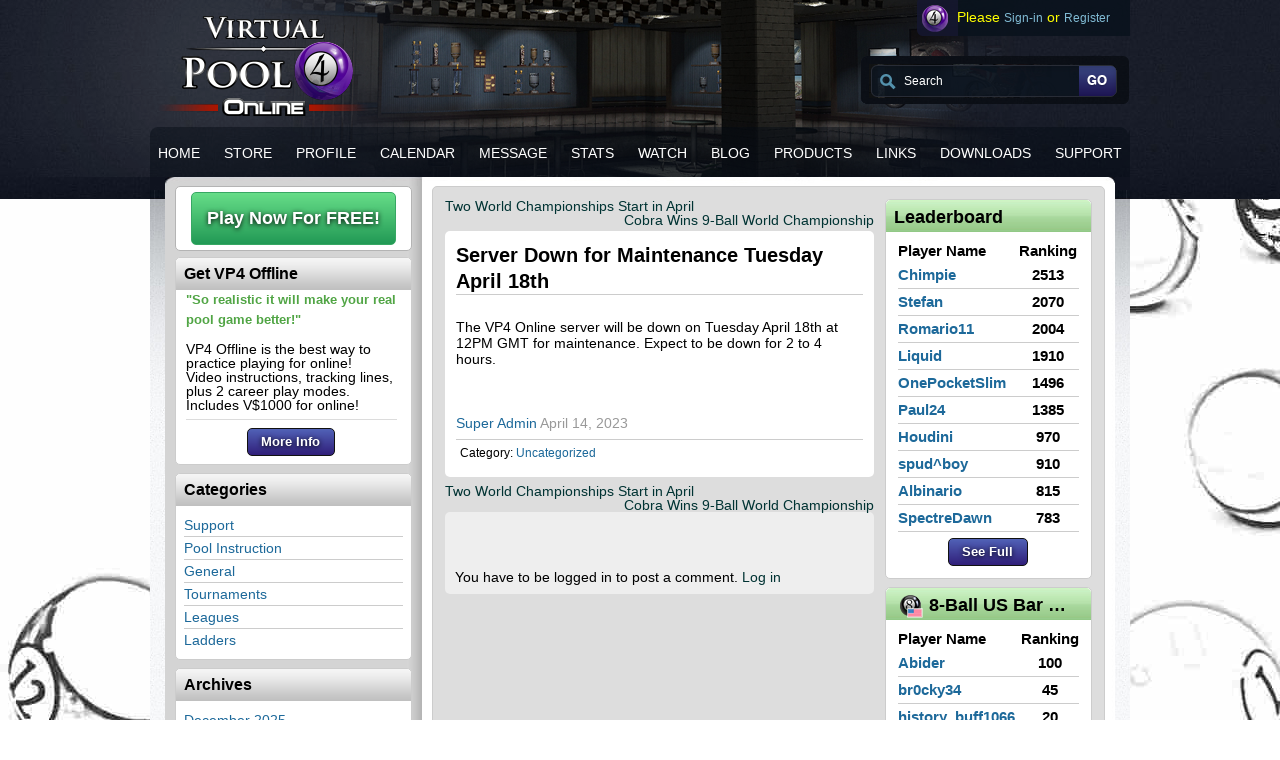

--- FILE ---
content_type: text/html; charset=UTF-8
request_url: https://vponline.celeris.com/news/post/103
body_size: 29832
content:
<!DOCTYPE HTML PUBLIC "-//W3C//DTD HTML 4.01 Transitional//EN" "http://www.w3.org/TR/html4/loose.dtd"><html lang="en">
<head>
<meta name="description" content="VP4 Online server will be down on Tuesday April 18th for a few hours" >
<meta name="keywords" content="virtual pool 4 news, vp4 online news" >
<meta http-equiv="Content-Type" content="text/html;charset=utf-8" ><meta http-equiv="Accept-Encoding" content="gzip, deflate">
<meta http-equiv="Content-Encoding" content="gzip">
<meta http-equiv="Expires" content="Tue, 27 Jan 2026 22:28:33 GMT">
<meta http-equiv="Cache-Control" content="public">
<meta http-equiv="X-UA-Compatible" content="IE=edge">
<meta name="viewport" content="user-scalable=yes; width=device-width; height=device-height; initial-scale=1.0;" />
<title>Server Down for Maintenance Tuesday April 18th | Virtual Pool 4</title><link href="https://vponline.celeris.com/news/view/id/103" rel="canonical" ><link rel="stylesheet" href="/css/combined.com.css">
<link rel="stylesheet" href="/css/layouts.css">
<script src="/js/combined.jq.js"></script>
<script src="/js/tiny_mce/jquery.tinymce.js"></script>
<script src="/js/bowser.min.js"></script>
<script>
(function(i,s,o,g,r,a,m){i['GoogleAnalyticsObject']=r;i[r]=i[r]||function(){
(i[r].q=i[r].q||[]).push(arguments)},i[r].l=1*new Date();a=s.createElement(o),
m=s.getElementsByTagName(o)[0];a.async=1;a.src=g;m.parentNode.insertBefore(a,m)
})(window,document,'script','//www.google-analytics.com/analytics.js','ga');
ga('create', 'UA-52898531-1', 'auto');
ga('send', 'pageview');
function checkBrowser(){
    if(bowser.a!==true){
         document.getElementById("game_link").style.display="block";      
    }
}
function gotoGame(){
    vp4Client.showGame();
}
</script>
<meta name="google-translate-customization" content="85f284219cc97ded-7be455cc9dc05353-g9977230352faa744-14"></meta>

<!-- Facebook Pixel Code -->
<script>
  !function(f,b,e,v,n,t,s)
  {if(f.fbq)return;n=f.fbq=function(){n.callMethod?
  n.callMethod.apply(n,arguments):n.queue.push(arguments)};
  if(!f._fbq)f._fbq=n;n.push=n;n.loaded=!0;n.version='2.0';
  n.queue=[];t=b.createElement(e);t.async=!0;
  t.src=v;s=b.getElementsByTagName(e)[0];
  s.parentNode.insertBefore(t,s)}(window, document,'script',
  'https://connect.facebook.net/en_US/fbevents.js');
  fbq('init', '634199897425112');
  fbq('track', 'PageView');
</script>
<noscript><img height="1" width="1" style="display:none"
  src="https://www.facebook.com/tr?id=634199897425112&ev=PageView&noscript=1"
/></noscript>
<!-- End Facebook Pixel Code -->

</head>
<style>
.goog-te-banner-frame.skiptranslate{display:none !important;} 
body{top:0px !important;}
#google_translate_element{z-index:2000}
</style>
<body onLoad="checkBrowser()">
		<div id="outer-bg">
		<div id="wrapper">
			<div id="header-wrapper">
				<div id="header">
					<h1 class="logo">
						<a href="/"><img src="/images/logo.png" alt="Virtual Pool 4 Logo"></a>
					</h1>
					<div id="right-side" align="right">
						<div>
							<div id="top-menu" style="min-width:0">
								<ul>
																	<li style="color:yellow;border-right:none">Please <a href="/auth/login/">Sign-in</a> or <a href="/auth/register/">Register</a></li>
																</ul>						
							</div>
						</div>
						<div>
							<div id="search" style="float:none;margin-top:55px">
								<form action="/search/" id="search-form">
									<input id="keyword" name="keyword" class="search" onFocus="$(this).val('')" value="Search">
									<img src="/images/search-go.png" onClick="searchKeyword()" style="padding-right:11px;cursor:pointer">
								</form>
							</div>  
						</div>
					</div>
					<div class="menu">
						<ul><li ><a href="/"><span>Home</span></a></li>
							<li ><a href="/store/"><span>Store</span></a></li>
	
							<li ><a href="/auth/"><span>Profile</span></a></li>
							<li ><a href="/event/calendar/"><span>Calendar</span></a></li>
							<li ><a href="/message/"><span>Message</span></a></li>
							<li ><a href="/statistic/"><span>Stats</span></a></li>
							<li ><a href="/watch/"><span>Watch</span></a></li>
	
							<li ><a href="/blog/"><span>Blog</span></a></li>
                            <li ><a href="/product/"><span>Products</span></a></li> 
							<li ><a href="/partner/"><span>Links</span></a></li>
                            <li ><a href="/download/"><span>Downloads</span></a></li>
                            <li id="game_link" style="display: none;"><a href="javascript:" onClick="gotoGame()"><span>Game</span></a></li>
							<li class="last"><a href="/support/"><span>Support</span></a></li>
						</ul>	                     
                   
					</div>
 				</div>
			</div>
    
           	<div id="content-top"></div>
			<div id="content-wrapper">
            	                                <table id="content">
                	<tr><td id="sidebar-t"></td><td id="content-t"></td></tr>
                	<tr><td id="sidebar">	    <div class="widget-container ui-corner-all" id="register-bg">
	    <a style="margin:10px" href="/auth/register"><input class="green-button" name="register" value="Play Now For FREE!" type="button" onclick="location='/auth/register'"></a>
    </div>
                <div class="widget-area">
            <ul class="xoxo">
                <li style="margin-bottom:8px;background:#fff;border:1px solid #ccc" class="ui-corner-all">
                    <h2 class="ui-corner-top">Get VP4 Offline</h2>
                    <ul style="padding: 0 14px 0 10px">
                        <h4 style="font-size:13.0px;line-height:20px;color:#000;margin-bottom: 5px"><span style="color:rgb(81, 165, 69);font-weight: bolder">"So realistic it will make your real pool game better!"</span></h4> 
                        <li style="border-bottom: 1px solid #dcdcdc;padding:7px 0">
                        	VP4 Offline is the best way to practice playing for online!</br>  
                            Video instructions, tracking lines, plus 2 career play modes.</br> 
                            Includes V$1000 for online!
                        </li>
                        <div align="center" style="margin-top:8px;margin-bottom:8px"><input type="button" value="More Info" onclick="location='/vp4offprod/'" class="ui-button ui-widget ui-state-default ui-corner-all"></div>
                    </ul>
                </li>
            </ul>
        </div>
            
    
<div class="widget-area">
    <ul class="xoxo">
		<li style="margin-bottom:8px;background:#fff;border:1px solid #ccc" class="ui-corner-all">
			<h2 class="ui-corner-top">Categories</h2>
			<ul style="padding:8px">
														<li style="padding:4px 0 4px;">
					<a class="blue-link" title="View all posts filed under Support" href="/news/?cat=6">Support</a>
				</li>
								<li style="padding:4px 0 4px;border-top:1px solid #ccc">
					<a class="blue-link" title="View all posts filed under Pool Instruction" href="/news/?cat=10">Pool Instruction</a>
				</li>
								<li style="padding:4px 0 4px;border-top:1px solid #ccc">
					<a class="blue-link" title="View all posts filed under General" href="/news/?cat=5">General</a>
				</li>
								<li style="padding:4px 0 4px;border-top:1px solid #ccc">
					<a class="blue-link" title="View all posts filed under Tournaments" href="/news/?cat=1">Tournaments</a>
				</li>
								<li style="padding:4px 0 4px;border-top:1px solid #ccc">
					<a class="blue-link" title="View all posts filed under Leagues" href="/news/?cat=20">Leagues</a>
				</li>
								<li style="padding:4px 0 4px;border-top:1px solid #ccc">
					<a class="blue-link" title="View all posts filed under Ladders" href="/news/?cat=2">Ladders</a>
				</li>
										</ul>
		</li>
                    <li style="margin-bottom:8px;background:#fff;border:1px solid #ccc" class="ui-corner-all">
                <h2 class="ui-corner-top">Archives</h2>
                <ul style="padding:8px">
                                                    <li style="padding:4px 0 4px;">
                        <a class="blue-link" href="/news/?m=2025-12">December 2025</a>
                    </li>
                                    <li style="padding:4px 0 4px;border-top:1px solid #ccc">
                        <a class="blue-link" href="/news/?m=2025-5">May 2025</a>
                    </li>
                                    <li style="padding:4px 0 4px;border-top:1px solid #ccc">
                        <a class="blue-link" href="/news/?m=2025-3">March 2025</a>
                    </li>
                                    <li style="padding:4px 0 4px;border-top:1px solid #ccc">
                        <a class="blue-link" href="/news/?m=2024-11">November 2024</a>
                    </li>
                                    <li style="padding:4px 0 4px;border-top:1px solid #ccc">
                        <a class="blue-link" href="/news/?m=2024-6">June 2024</a>
                    </li>
                                </ul>
            </li>
        	</ul>
</div>
<div class="widget-area">
    <ul class="xoxo">
		<li style="margin-bottom:8px;background:#fff;border:1px solid #ccc" class="ui-corner-all">
			<h2 class="ui-corner-top">Stats</h2>
			<ul style="padding:8px">
                <table style="font-size:15px;font-weight:bold;width:100%">
                    <tr><td style="color:rgb(81, 165, 69);padding:4px 0 4px">33</td><td>Players Online</td></tr>
                    <tr><td colspan="2"><div style="border-top:#ccc 1px solid"></div></td></tr>
                    <tr><td style="color:rgb(81, 165, 69);padding:4px 0 4px">205</td><td>Website Users</td></tr>
                    <tr><td colspan="2"><div style="border-top:#ccc 1px solid"></div></td></tr>
                    <tr><td style="color:rgb(81, 165, 69);padding:4px 0 4px">2</td><td>Online Admins</td></tr>
                    <tr><td colspan="2"><div style="border-top:#ccc 1px solid"></div></td></tr>
                    <tr><td style="color:rgb(81, 165, 69);padding:4px 0 4px">586</td><td>Matches Today</td></tr>
                </table>
            </ul>
        </li>
    </ul>
</div>
<div id="dialog-wait" align="center" title="Please Wait..." style="z-index:1000;background:#FFF;position:fixed;bottom:0px;right:0px;display:none"><img src="/images/ajax-loader.gif" border="0" alt="ajax-loader-icon">&nbsp;Loading...</div>
<div id="dialog-msg" align="center" title="Message" style="display:none"></div>
</td>
                    	<td id="content-bg"><table class="normal-table ui-corner-all" style="border:1px solid #ccc;background:#ddd;padding:8px;width:100%">
	<tr><td style="vertical-align:top">
		<div id="container">
			<div id="wp-content" style="margin-right:5px">
				<div class="navigation" id="nav-above">
					<div class="nav-previous" style="margin-bottom:18px">
											<a rel="prev" href="/news/post/102">						Two World Championships Start in April</a>
					&nbsp;
											<a rel="next" href="/news/post/104" style="float:right">
						Cobra Wins 9-Ball World Championship						</a>
										</div>
				</div>
		
				<div style="margin-bottom:7px;padding:11px;background:#fff" class="post-103 post ui-corner-all type-post hentry category-uncategorized" id="post-103">
					<h1 class="entry-title" style="font-size:20px;border-bottom:1px solid #CCC">Server Down for Maintenance Tuesday April 18th</h1>
		
					<div class="entry-content" style="border-bottom:1px solid #CCC;font-size:100%">
						<p>The VP4 Online server will be down on Tuesday April 18th at 12PM GMT for maintenance. Expect to be down for 2 to 4 hours.</p>
<br><br>

						<span class="author vcard"><a title="View all posts by Super Admin" href="/news/?author=1" class="url fn n blue-link">Super Admin</a></span>

						<a rel="bookmark" title="12:57 pm" href="/news/post/103">
							<span class="entry-date" style="color:#999">April 14, 2023</span></a> 
					</div>
					<div class="entry-utility">
						<table width="100%">
							<tr><td><span class="cat-links">
										<span class="entry-utility-prep entry-utility-prep-cat-links" style="color:#000">Category:</span>
																					<a class="blue-link" rel="category" title="View all posts in Uncategorized" href="/news/?cat=0">Uncategorized</a>
																			</span>
								</td>
								<td>								</td>
								<td>
																</td>
							</tr>
						</table>
					</div>
				</div>
		
				<div class="navigation" id="nav-below">
					<div class="nav-previous">
											<a rel="prev" href="/news/post/102">						Two World Championships Start in April</a>
					&nbsp;
											<a style="float:right" rel="next" href="/news/post/104">
						Cobra Wins 9-Ball World Championship						</a>
										</div>
				</div>

				<div id="comments" style="background:#eee;padding:10px;margin-top:5px" class="ui-corner-all">
					<h3 id="comments-title">
										</h3>
					<ol class="comment_list" id="comment_list">
										</ol>
											You have to be logged in to post a comment. <a href="/auth/login/f/news/post/103#respond">Log in</a>
									</div>
			</div>
		</div>
	</td><td id="right-bar">
		<div class="right-area">
    <ul class="xoxog">
		 
		<li style="margin-bottom:8px;background:#fff;border:1px solid #ccc" class="ui-corner-all">
			<h2 class="ui-corner-top">Leaderboard</h2>
			<ul style="padding:8px">
            <table style="font-size:15px;font-weight:bold;width:100%">
            	<tr><td style="padding-bottom:6px">Player Name</td><td style="text-align:center;padding-bottom:6px">Ranking</td></tr>
				                    <tr><td style="color:rgb(81, 165, 69);padding:2px 2px 2px">
                        <a class="blue-link" href="/player/view/6004">
                            Chimpie                        </a>
                        </td>
                        <td align="center">2513</td>
                    </tr>
                    <tr><td colspan="2"><div style="border-top:#ccc 1px solid"></div></td></tr>
                                    <tr><td style="color:rgb(81, 165, 69);padding:2px 2px 2px">
                        <a class="blue-link" href="/player/view/1791">
                            Stefan                        </a>
                        </td>
                        <td align="center">2070</td>
                    </tr>
                    <tr><td colspan="2"><div style="border-top:#ccc 1px solid"></div></td></tr>
                                    <tr><td style="color:rgb(81, 165, 69);padding:2px 2px 2px">
                        <a class="blue-link" href="/player/view/378">
                            Romario11                        </a>
                        </td>
                        <td align="center">2004</td>
                    </tr>
                    <tr><td colspan="2"><div style="border-top:#ccc 1px solid"></div></td></tr>
                                    <tr><td style="color:rgb(81, 165, 69);padding:2px 2px 2px">
                        <a class="blue-link" href="/player/view/22056">
                            Liquid                         </a>
                        </td>
                        <td align="center">1910</td>
                    </tr>
                    <tr><td colspan="2"><div style="border-top:#ccc 1px solid"></div></td></tr>
                                    <tr><td style="color:rgb(81, 165, 69);padding:2px 2px 2px">
                        <a class="blue-link" href="/player/view/6990">
                            OnePocketSlim                        </a>
                        </td>
                        <td align="center">1496</td>
                    </tr>
                    <tr><td colspan="2"><div style="border-top:#ccc 1px solid"></div></td></tr>
                                    <tr><td style="color:rgb(81, 165, 69);padding:2px 2px 2px">
                        <a class="blue-link" href="/player/view/26037">
                            Paul24                        </a>
                        </td>
                        <td align="center">1385</td>
                    </tr>
                    <tr><td colspan="2"><div style="border-top:#ccc 1px solid"></div></td></tr>
                                    <tr><td style="color:rgb(81, 165, 69);padding:2px 2px 2px">
                        <a class="blue-link" href="/player/view/66">
                            Houdini                        </a>
                        </td>
                        <td align="center">970</td>
                    </tr>
                    <tr><td colspan="2"><div style="border-top:#ccc 1px solid"></div></td></tr>
                                    <tr><td style="color:rgb(81, 165, 69);padding:2px 2px 2px">
                        <a class="blue-link" href="/player/view/328">
                            spud^boy                        </a>
                        </td>
                        <td align="center">910</td>
                    </tr>
                    <tr><td colspan="2"><div style="border-top:#ccc 1px solid"></div></td></tr>
                                    <tr><td style="color:rgb(81, 165, 69);padding:2px 2px 2px">
                        <a class="blue-link" href="/player/view/134">
                            Albinario                        </a>
                        </td>
                        <td align="center">815</td>
                    </tr>
                    <tr><td colspan="2"><div style="border-top:#ccc 1px solid"></div></td></tr>
                                    <tr><td style="color:rgb(81, 165, 69);padding:2px 2px 2px">
                        <a class="blue-link" href="/player/view/31278">
                            SpectreDawn                        </a>
                        </td>
                        <td align="center">783</td>
                    </tr>
                    <tr><td colspan="2"><div style="border-top:#ccc 1px solid"></div></td></tr>
                                <tr><td colspan="2" align="center"><input type="button" value="See Full" onclick="location='/statistic?tab=rankings'"></td></tr>
            </table>
			</ul>
		</li>
						<li style="margin-bottom:8px;background:#fff;border:1px solid #ccc" class="ui-corner-all">
        				<h2 class="ui-corner-top" style="white-space:nowrap">
            <table style="position:relative;top:-7px"><tr><td><img src="/images/game_icons/19_25.png"></td>
            	<td title="8-Ball US Bar Rankings"><div class="rank-title">8-Ball US Bar Rankings</div></td></tr></table></h2>
			<ul style="padding:8px">
            <table style="font-size:15px;font-weight:bold;width:100%">
            	<tr><td style="padding-bottom:6px">Player Name</td><td style="text-align:center;padding-bottom:6px">Ranking</td></tr>
				                    <tr><td style="color:rgb(81, 165, 69);padding:2px 2px 2px">
                        <a class="blue-link" href="/player/view/18090">
                            Abider                        </a>
                        </td>
                        <td align="center">100</td>
                    </tr>
                    <tr><td colspan="2"><div style="border-top:#ccc 1px solid"></div></td></tr>
                                    <tr><td style="color:rgb(81, 165, 69);padding:2px 2px 2px">
                        <a class="blue-link" href="/player/view/54482">
                            br0cky34                        </a>
                        </td>
                        <td align="center">45</td>
                    </tr>
                    <tr><td colspan="2"><div style="border-top:#ccc 1px solid"></div></td></tr>
                                    <tr><td style="color:rgb(81, 165, 69);padding:2px 2px 2px">
                        <a class="blue-link" href="/player/view/58085">
                            history_buff1066                        </a>
                        </td>
                        <td align="center">20</td>
                    </tr>
                    <tr><td colspan="2"><div style="border-top:#ccc 1px solid"></div></td></tr>
                                    <tr><td style="color:rgb(81, 165, 69);padding:2px 2px 2px">
                        <a class="blue-link" href="/player/view/16303">
                            Stephan                        </a>
                        </td>
                        <td align="center">20</td>
                    </tr>
                    <tr><td colspan="2"><div style="border-top:#ccc 1px solid"></div></td></tr>
                            </table>
			</ul>
		</li>
            </ul>
    <ul class="xoxo">
				<li style="background:#fff;border:1px solid #ccc" class="ui-corner-all">
			<h2 class="ui-corner-top">Recent Matches</h2>
			<ul style="padding:8px">
            <table style="font-size:15px;font-weight:bold;width:100%">
				                    <tr><td width="14">
                    	                        	<img src="/images/crown.png">
                                            	</td>
                    	<td style="color:rgb(81, 165, 69);padding:2px 2px 2px">
                        <a class="blue-link" href="/player/view/15200">
                            preacher                        </a>
                        </td>
                        <td>50</td>
                    </tr>
                    <tr><td>
                    		                    </td>
                    	<td style="color:rgb(81, 165, 69);padding:2px 2px 2px">
                        <a class="blue-link" href="/player/view/47998">
                            Hanssen85                        </a>
                        </td>
                        <td>44</td>
                    </tr>
                    <tr><td colspan="3"><div style="border-top:#ccc 1px solid"></div></td></tr>
                                    <tr><td width="14">
                    	                    	</td>
                    	<td style="color:rgb(81, 165, 69);padding:2px 2px 2px">
                        <a class="blue-link" href="/player/view/15200">
                            preacher                        </a>
                        </td>
                        <td>50</td>
                    </tr>
                    <tr><td>
                    	                        	<img src="/images/crown.png">
                        	                    </td>
                    	<td style="color:rgb(81, 165, 69);padding:2px 2px 2px">
                        <a class="blue-link" href="/player/view/1791">
                            Stefan                        </a>
                        </td>
                        <td>75</td>
                    </tr>
                    <tr><td colspan="3"><div style="border-top:#ccc 1px solid"></div></td></tr>
                                    <tr><td width="14">
                    	                        	<img src="/images/crown.png">
                                            	</td>
                    	<td style="color:rgb(81, 165, 69);padding:2px 2px 2px">
                        <a class="blue-link" href="/player/view/18090">
                            Abider                        </a>
                        </td>
                        <td>7</td>
                    </tr>
                    <tr><td>
                    		                    </td>
                    	<td style="color:rgb(81, 165, 69);padding:2px 2px 2px">
                        <a class="blue-link" href="/player/view/66">
                            Houdini                        </a>
                        </td>
                        <td>3</td>
                    </tr>
                    <tr><td colspan="3"><div style="border-top:#ccc 1px solid"></div></td></tr>
                                    <tr><td width="14">
                    	                        	<img src="/images/crown.png">
                                            	</td>
                    	<td style="color:rgb(81, 165, 69);padding:2px 2px 2px">
                        <a class="blue-link" href="/player/view/18090">
                            Abider                        </a>
                        </td>
                        <td>7</td>
                    </tr>
                    <tr><td>
                    		                    </td>
                    	<td style="color:rgb(81, 165, 69);padding:2px 2px 2px">
                        <a class="blue-link" href="/player/view/40952">
                            Serax                        </a>
                        </td>
                        <td>4</td>
                    </tr>
                    <tr><td colspan="3"><div style="border-top:#ccc 1px solid"></div></td></tr>
                            </table>
			</ul>
		</li>
            </ul>
</div>	</td></tr>
</table>
<div id="dialog-edit-news-comment" title="Edit Comment" style="display:none">
	<form id="edit_form" method="post" action="/news/edit-comment">
		<textarea aria-required="true" rows="8" cols="45" name="comment" id="edit-comment"></textarea>
		<input type="hidden" id="comment_id" value="0" name="comment_id">
	</form>
</div>
<style>
span.defaultSkin table.mceLayout tbody tr.mceLast td.mceStatusbar {
    display: none !important;
}
</style>
<script>
var edit_id = 0;
$(function(){
	$('#comment, #edit-comment').tinymce({
		script_url : '/js/tiny_mce/tiny_mce.js',
		theme : "advanced",
		theme_advanced_buttons1 : "bold,italic,underline,strikethrough,justifyleft,justifycenter,justifyright,justifyfull,forecolor,backcolor",
		theme_advanced_buttons2 : "formatselect,fontselect",
		theme_advanced_more_colors : false,
		width: '100%'
	});
	//setTimeout("$('#comment').tinymce().focus();", 1000);
	$('#dialog-edit-news-comment').dialog({
		autoOpen: false,
		height: 'auto',
		width: 450,
		modal: true,
		resizable: false,
		buttons: {
			'Edit': function(){editComment();$(this).dialog('close')},
			'Cancel': function(){$(this).dialog('close')}
			
		}
	});
});
function openComment(id){
	edit_id = id;
	$('#dialog-edit-news-comment').dialog('open');
	$('#edit-comment').tinymce().focus();
	var content = $('#comment-'+id+' > .comment-body').html();
	$('#edit-comment').tinymce().setContent(content);
	$('#comment_id').val(id);
}
function editComment(){
	if(edit_id<1) return;
	var val = $('#edit-comment').tinymce().getContent();
	if(!val) return;
    $.post("/news/edit-comment", $("#edit_form").serialize(), function(data){
		if(!data){
			var dt = new Date(); var months = ['January', 'February', 'March', 'April', 'May', 'June', 'July', 'August', 'September', 'October', 'November', 'December'];
			var h = dt.getHours();
			var ampm = h>11?'pm':'am';
			h %= 12; h = h>0?h:12;
			var m = dt.getMinutes();
			m = m>9?m:'0'+m;
			var str = 'Edited '+months[dt.getMonth()]+' '+dt.getDate()+', '+dt.getFullYear()+' '+h+':'+m+' '+ampm;
			$('#comment-'+edit_id+' > .comment-body').html(val)
			$('#comment-'+edit_id+' > .edited').html(str);
			$('#dialog-edit-news-comment').dialog('close');
		}
    });
}
</script>
</td>
                    </tr>
                	<tr><td id="sidebar-b"></td><td id="content-b"></td></tr>
                </table>			</div>
		</div>
        <div id="footer-bg"><img height="10" src="/images/footer-bg.jpg" width="100%"></div>
		<div id="footer-wrapper">
			<div id="footer">
				<div class="footer-left">
					<p style="margin-top:12px">Virtual Pool is trademarked by Celeris, Inc.</p>
				</div>
                                    <table style="float:left;margin-left:70px" class="normal-table">
                        <tr><td><script type="text/javascript" src="https://seal.godaddy.com/getSeal?sealID=xRXJQol9riHPHl12Ps7CkU9U3Z1DhN9w3IFeHtVC1ngzcURDOrvj"></script></td>
                            <td style="padding:0px"><a href="javascript:" onClick="javascript:window.open('https://www.paypal.com/cgi-bin/webscr?cmd=xpt/Marketing/popup/OLCWhatIsPayPal-outside','olcwhatispaypal','toolbar=no, location=no, directories=no, status=no, menubar=no, scrollbars=yes, resizable=yes, width=500, height=350');"><img src="https://www.paypal.com/en_US/i/logo/PayPal_mark_37x23.gif" border="0" alt="PayPal Logo"></a></td>
                            <td style="padding:0px"><img src="/images/ccamex.gif"></td>
                            <td style="padding:0px"><img src="/images/ccdiscover.gif"></td>
                            <td style="padding:0px"><img src="/images/ccmastercard.gif"></td>
                            <td style="padding:0px"><img src="/images/ccvisa.gif"></td>
                        </tr>
                    </table>
								<div class="footer-right">
					<p style="margin-top:12px">&copy; 2026 Celeris Inc. All rights reserved. Legal Privacy</p>
	
				</div>
			</div>
		</div>
                        <div id="google_translate_element" class="dd2" style="float:right;margin:20px"></div><script type="text/javascript">
                    function googleTranslateElementInit() {
                    new google.translate.TranslateElement({pageLanguage: 'en', layout: google.translate.TranslateElement.FloatPosition.TOP_RIGHT}, 'google_translate_element');
                    }
                    </script><script type="text/javascript" src="//translate.google.com/translate_a/element.js?cb=googleTranslateElementInit"></script>
            	</div>

</body>
<script>
var latest_timestamp = 1769466453;
$(function(){
	$(':button,:submit').button();
		$('#role > a').css('background', 'url("/images/role.png") no-repeat scroll right center transparent').css('padding-right', '10px');
		$('[title]').tooltip();
	$('.noscript').hide();
	//$('.goog-te-combo').msDropDown({mainCSS:'dd2',visibleRows:15});
});
</script>
<script defer src="/js/layouts.js"></script>
<script defer src="/js/ckeditor/ckeditor.js"></script>
</html>

--- FILE ---
content_type: text/css
request_url: https://vponline.celeris.com/css/combined.com.css
body_size: 129761
content:
html,body,div,span,applet,object,iframe,h1,h2,h3,h4,h5,h6,p,blockquote,pre,a,abbr,acronym,address,big,cite,code,del,dfn,em,font,img,ins,kbd,q,s,samp,small,strike,strong,sub,sup,tt,var,b,u,i,center,dl,dt,dd,ol,ul,li,fieldset,form,label,legend,table,caption,tbody,tfoot,thead,tr,th,td,hr,button{margin:0;padding:0;border:0;outline:0;vertical-align:baseline;background:none}ol,ul{list-style:none}h1,h2,h3,h4,h5,h6,li{line-height:100%}blockquote,q{quotes:none}q:before,q:after{content:''}input,textarea,select{font:11px Arial,Helvetica,sans-serif;vertical-align:middle;padding:0;margin:0}.page-span{position:relative;top:-50px;right:-10px}input:focus,textarea:focus{outline:none}form,fieldset{border-style:none}html,body{min-width:1003px;margin:0;padding:0;min-height:100%}.calendar_header{text-align:center}body{height:100%;font:14px/14px "Trebuchet MS",Helvetica,Arial,sans-serif;color:#000;background:url('../images/texture.jpg') repeat}a{text-decoration:none;color:#000}#outer-bg{background:url('../images/bg.jpg'),url('../images/bg_product.jpg') #fefefe;background-repeat:repeat-x,repeat-x}#outer-bg .popup{position:relative;background:url(../images/bg-page.jpg) 50% 0 no-repeat;min-height:980px}#header-wrapper{background:url("../images/header-bg.png") no-repeat scroll center top transparent}#header h1.logo{overflow:hidden;float:left}#header h1.logo a{display:block;background:url('../images/logo.png') no-repeat;width:211px;height:111px;text-indent:-999999px;margin:16px 0 0 8px}#right-side{float:right;width:650px}#top-menu{background:url("../images/top-menu.png") no-repeat scroll 0 0 transparent;height:36px;min-width:390px;padding-left:30px;padding-right:10px;float:right}#top-menu>ul>li{float:left;border-right:1px solid #586a78;padding-right:10px;margin-left:10px;margin-top:10px}#top-menu>ul>li.last{border:none;padding-right:0}#top-menu>ul>li>a{color:#80bad3;font-size:12px}#top-menu>ul>li>a:hover{text-decoration:none}#top-menu>ul>li>a>span{color:#fff}#top-menu>ul>li.last>a{float:left}#role{background:url("../images/role-left.png") no-repeat scroll left center transparent;float:left;height:27px;margin-left:3px;margin-top:-5px;padding-left:8px;position:relative}#role>a{background:url("../images/role-right.png") repeat scroll right center transparent;color:#FFFFFF;display:block;font:12px/27px helvetica;height:27px;padding-right:30px}.award-img{padding-bottom:3px;max-width:100px;max-height:100px;display:block;width:auto;height:auto;margin-top:auto;margin-bottom:auto}#role ul{background:url("../images/role-select.png") repeat scroll center top transparent;position:absolute;right:1px;top:22px;width:125px;display:none;padding:8px;z-index:2000;text-align:left}#role:hover ul{display:block}#role ul li a{color:#FFFFFF;display:block;font:12px/20px helvetica;height:20px;padding-left:9px}#role ul li a:hover{background:#1f155b;text-decoration:none}#search{background:url("../images/search-bg.png") no-repeat scroll 0 0 transparent;float:right;height:42px;margin-top:20px;width:261px;padding-top:8px;padding-left:8px}#search input.search{background:url("../images/search-input.png") no-repeat scroll 0 0 transparent;border:0 none;color:#FFFFFF;float:left;font:12px "Trebuchet MS",Helvetica,Arial,sans-serif;margin-top:1px;padding:10px 5px 10px 35px;width:170px}#search input.go{background:url("../images/search-go.png") no-repeat scroll 0 0 transparent;border:0 none;height:36px;font-size:0;line-height:0;overflow:hidden;text-indent:-999999px;width:40px;float:left;cursor:pointer}#header .menu{background:url("../images/menu-bg.png") repeat scroll 0 0 transparent;clear:both;height:50px;overflow:hidden}#header .menu ul{width:1100px;margin:12px auto 0}#header .menu ul li{float:left;margin-right:8px}#header .menu ul li.last{margin:0}#header .menu ul li a{display:block;padding-left:8px}#header .menu ul li a span{color:#fff;text-transform:uppercase;display:block;height:29px;line-height:29px;padding-right:8px}#header .menu ul li a:hover,#header .menu ul li.active a{background:url('../images/menu-left.png') no-repeat left center}#header .menu ul li a:hover span,#header .menu ul li.active a span{color:#80bad3;background:url('../images/menu-right.png') no-repeat right center}.content{width:521px;float:left}.aside{float:left;width:184px}.aside-block{background:url(../images/bg-aside-block-c.gif) repeat-y;background-size:100% auto;font-size:13px;line-height:15px;margin:0 0 11px 1px}.aside-block .inner{background:#d4f3f8 url(../images/bg-aside-inner.gif) no-repeat 0 100%;background-size:100% auto;margin:0;padding:12px 8px 2px;min-height:177px}.event-box{float:left;margin:0}.event-block .inner{background:#fff url(../images/bg-event-inner.gif) no-repeat;width:181px;padding:8px 6px 4px;margin:0 0 12px}.event-area{float:right;width:300px;padding:15px 0 0;text-align:center}.statistic-list{overflow:hidden;font-size:15px;line-height:17px;margin:0 0 14px 4px}.button-block{overflow:hidden;font-size:19px;line-height:21px;padding:0 0 8px}.img-holder img{width:100%}.rank-title{white-space:nowrap;overflow:hidden;text-overflow:ellipsis;width:143px}.msg-title{white-space:nowrap;overflow:hidden;text-overflow:ellipsis}#header{width:980px;margin:0 auto}#register-bg{margin-bottom:6px;background:#fff;text-align:center}#content-wrapper{background:url("../images/content-g.jpg") repeat-x scroll center top #ced0d2;width:980px;margin:0 auto}#content-top{background:url("../images/content-top.jpg") no-repeat scroll center top transparent;height:0;margin:0 auto;width:978px}#content{margin:0 auto;overflow:hidden;width:950px;border-spacing:0;padding:0;position:relative;z-index:20}#sidebar-t{background:url("../images/sidebar-t.jpg") no-repeat scroll;background-size:100% 9px;height:9px}#sidebar{background:url("../images/sidebar-m.jpg") repeat-y scroll;background-size:100% auto;vertical-align:top;width:180px;min-width:180px;padding-left:10px;padding-right:10px}#sidebar-b{background:url("../images/sidebar-b.jpg") no-repeat scroll;background-size:100% auto;height:10px}#content-t{background:url("../images/content-t.jpg") no-repeat scroll;background-size:100% 100%}#content-bg{background:url("../images/content-m.jpg") repeat-y scroll;background-size:100% auto;vertical-align:top;padding-left:10px;padding-right:10px}#content-b{background:url("../images/content-b.jpg") no-repeat scroll;background-size:100% auto}#footer-bg{background:url('../images/footer-bg.jpg');height:0;position:relative;top:-10px;z-index:10}#sidebar .widget{background:url("../images/widget-bottom.png") no-repeat scroll -1px bottom transparent;padding-bottom:5px;width:180px;margin-bottom:8px}#content-right{float:left}#status .update .text{background:url("../images/status.png") no-repeat scroll 0 0 transparent;border:0 none;font:bold 14px "Trebuchet MS",Helvetica,Arial,sans-serif;padding:9px 0 9px 10px;width:550px}#right-bar{width:200px;vertical-align:top}.widget-area{}#footer-wrapper{background:url('../images/footer-bg.jpg')}#footer{background:url('../images/footer-center.jpg') no-repeat 76px 0;margin:0 auto;width:1130px;overflow:hidden;padding:10px 0 65px}@media (max-width:1024px){#footer{background-position:15px 0;width:auto}}#sidebar-content{}#tabs-container .tabs-content{background:url("../images/tabs-content-top.jpg") no-repeat scroll -1px 0 transparent;background-size:100% auto;padding-top:7px;width:100%;overflow:hidden;position:relative}.sitem{width:auto;background:#fff;margin:1%;padding:4px}#tabs-container .tabs-inner{background:url("../images/tabs-top.jpg") no-repeat scroll left top transparent;background-size:100% 1.5em;padding-top:11px}#tabs-container .tabs{background:url("../images/tabs-center.jpg") repeat-y scroll center top transparent;background-size:100% auto;padding:0 8px}#tabs-container{background:url("../images/tabs-bottom.jpg") no-repeat scroll left bottom transparent;background-size:100% 1.8em;margin-right:10px;overflow:hidden;padding-bottom:14px}#player-info .right .rank .rank-inner .rank-content{background:url("../images/rank-content-top.jpg") no-repeat scroll left top transparent;background-size:100% auto;overflow:hidden;padding:15px 20px 0px}#player-info .right .rank .rank-inner{background:url("../images/rank-content-center.jpg") repeat-y scroll center top transparent;background-size:100% auto}#player-info .right .rank{background:url("../images/rank-content-bottom.jpg") no-repeat scroll center bottom transparent;background-size:100% auto;padding-bottom:12px;margin-bottom:15px}#player-info .right .rank .rank-heading{background:url("../images/rank-header.jpg") no-repeat scroll center top transparent;background-size:100% 38px;height:38px;overflow:hidden}#player-info .right .rank .rank-heading h3{font-size:18px;height:38px;line-height:38px;margin-left:10px;float:left}#player-info .right{float:left;margin-left:15px;width:492px}#player-info .right .stats{background:url("../images/stats-content-bottom.jpg") no-repeat scroll center bottom transparent;background-size:100% auto;padding-bottom:12px;margin-bottom:15px}#player-info .right .stats .stats-heading{background:url("../images/stats-header.jpg") no-repeat scroll center top transparent;background-size:100% 41px;height:38px;overflow:hidden}#player-info .right .stats .stats-inner{background:url("../images/stats-content-center.jpg") repeat-y scroll center top transparent;background-size:100% auto}#player-info .right .stats .stats-inner .stats-content{background:url("../images/stats-content-top.jpg") no-repeat scroll center top transparent;background-size:100% auto;overflow:hidden;padding:15px 20px 0px}#player-info .right .awards{background:url("../images/awards-content-bottom.jpg") no-repeat scroll center bottom transparent;background-size:100% auto;padding-bottom:12px;margin-bottom:15px}#player-info .right .awards .awards-heading{background:url("../images/awards-header.jpg") no-repeat scroll center top transparent;background-size:100% 41px;height:38px;overflow:hidden}#player-info .right .awards .awards-inner{background:url("../images/awards-content-center.jpg") repeat-y scroll center top transparent;background-size:100% auto}#player-info .right .awards .awards-inner .awards-content{background:url("../images/awards-content-top.jpg") no-repeat scroll center top transparent;background-size:100% auto;overflow:hidden;padding:15px 20px 5px}#profile{float:left;padding:10px;width:199px;margin-bottom:15px;-moz-border-radius:5px;-webkit-border-radius:5px;border-radius:5px;background:#000;background:-moz-linear-gradient(center top,#505050,#000000) repeat scroll 0 0 transparent;background:-webkit-gradient(linear,left top,left bottom,from(#555),to(#000));background:-ms-linear-gradient(top,#505050 0%,#000000 100%);filter:progid:DXImageTransform.Microsoft.gradient(startColorstr=#FF505050,endColorstr=#FF000000);-ms-filter:"progid:DXImageTransform.Microsoft.gradient(startColorstr=#FF505050,endColorstr=#FF000000)"}#profile .content{background:white;width:160px;float:left;-moz-border-radius:5px;-webkit-border-radius:5px;border-radius:5px}#player-info .user .avatar{margin-bottom:5px;width:150px}#cue-pic{color:white;max-width:15px;height:348px}#player-info .item-profile{width:210px}#player-info .item-profile .content{width:210px}#player-info .item-right{margin-left:6px}.item-pic{width:200px}.tab-box{width:100%;background:url(../images/bg-box-grey-c.gif) repeat-y;background-size:100% auto}.msg-table{width:100%;margin-bottom:3px !important}#table-message{border-collapse:collapse;border-spacing:0;margin-left:10px;margin-right:20px;width:97% !important}.tab-box .frame{overflow:hidden;padding:3px 9px 10px;margin-bottom:5px;background:url(../images/bg-box-grey-b.gif) no-repeat;background-size:100% 14px;background-position:0 100%}#profile .content .secondary-images{background:#D4F3F8;padding:4px;height:60px}.xo-list li{border-bottom:1px solid #dcdcdc;padding:7px 0}.event-box a{padding-left:0 !important}#sidebar .widget h2{background:url("../images/widget-title.png") no-repeat scroll 0 0 transparent;font-size:18px;height:36px;line-height:36px;padding:0 10px}#sidebar .widget ul{background:url("../images/widget-center.png") repeat-y scroll 0 0 transparent;padding:0 14px 0 10px;overflow:hidden}#sidebar .widget ul li{border-bottom:1px solid #dcdcdc;padding:7px 0}#sidebar .widget ul li.last{border:0}#sidebar .widget ul li a{color:#1A7198;display:block;padding-left:22px}#sidebar .widget .message a{background:url('../images/message.png') no-repeat left center}#sidebar .widget .invites a{background:url('../images/invites.png') no-repeat left center;padding:2px 0px 2px 22px}#sidebar .widget .event a{padding-left:0;padding-bottom:5px}#sidebar .widget .alert a{background:url('../images/alert.png') no-repeat left top;font-size:13px;display:inline}#alerts .alert a{color:#1A7198;display:block;padding-left:22px}#alerts .alert{padding-bottom:5px}#sidebar .widget-area ul li.last{border:0}#sidebar .widget-area ul li a{color:#1A7198}#sidebar .widget-area .message a{background:url('../images/message.png') no-repeat left center;padding-left:22px}#sidebar .widget-area .invites a{background:url('../images/invites.png') no-repeat left center;padding:2px 0px 2px 22px}#sidebar .widget-area .event a{padding-left:0;padding-bottom:5px}#sidebar .widget-area .alert a{background:url('../images/alert.png') no-repeat left top;font-size:13px;display:inline}#status{overflow:hidden;margin-bottom:10px}#status h2{float:left;font-size:25px;color:#1a7198;margin-top:4px}#status .update{float:left;margin-left:25px}#status .update .submit{background:url("../images/pencil-gray.png") no-repeat scroll 0 0 transparent;border:medium none;height:22px;text-indent:-99999px;width:24px;cursor:pointer}#player-info{overflow:hidden}#player-info .left{background:url("../images/player-info.png") no-repeat scroll center center transparent;float:left;height:387px;padding-left:15px;width:199px}#player-info .left .left-inner{padding-top:15px;padding-left:1px}#player-info .left .left-inner>div{width:152px}#player-info .left .left-inner .user{margin-bottom:10px}#player-info .left .left-inner .status{overflow:hidden}#player-info .left .left-inner .status span{color:#1A7198;display:block;float:left;font-size:15px;line-height:24px;text-transform:uppercase}#player-info .left .left-inner .status .change{background:url("../images/pencil-gray.png") no-repeat scroll 0 0 transparent;height:22px;text-indent:-99999px;width:24px;float:right}#player-info .left .left-inner .virtual-money{overflow:hidden;margin-top:8px;margin-bottom:12px}#player-info .left .left-inner .virtual-money span{float:left;color:#197f05;margin-top:4px}#player-info .left .left-inner .virtual-money a{background:url("../images/buy.png") no-repeat scroll 0 0 transparent;float:right;font-weight:bold;height:21px;line-height:22px;text-align:center;width:55px;color:#fff}#player-info .left .left-inner .user-info li{color:#fff;font-size:12px;font-family:Arial;font-weight:bold;line-height:17px}#player-info .right .rank .rank-heading .stars{float:left;margin-left:15px;margin-top:11px}#player-info .right .rank .rank-heading .stars li{background:url("../images/star-off.png") no-repeat scroll center center transparent;float:left;height:16px;margin-right:3px;width:16px}#player-info .right .rank .rank-heading .stars li.on{background:url("../images/star-on.png") no-repeat scroll center center transparent}#player-info .right .rank .rank-inner .rank-content dl{float:left;overflow:hidden}#player-info .right .rank .rank-inner .rank-content dt{clear:both;float:left;width:100px;margin-bottom:4px}#player-info .right .rank .rank-inner .rank-content dd{float:left;font-weight:bold}#player-info .right .rank .rank-inner .rank-content .facebook{background:url("../images/facebook.jpg") no-repeat scroll center center transparent;display:block;float:right;height:25px;margin-top:4px;text-indent:-999999px;width:107px}#player-info .right .stats .stats-heading h3{font-size:18px;height:38px;line-height:38px;margin-left:10px;float:left}#player-info .right .stats .stats-heading .button{background:url("../images/stats-button.png") no-repeat scroll center center transparent;display:block;float:right;height:28px;line-height:28px;margin-right:10px;margin-top:5px;text-align:center;width:113px}#player-info .right .stats .stats-inner .stats-content dl{float:left;overflow:hidden}#player-info .right .stats .stats-inner .stats-content dt{clear:both;float:left;width:165px;margin-bottom:4px}#player-info .right .stats .stats-inner .stats-content dd{float:left;font-weight:bold}#player-info .right .awards .awards-heading h3{font-size:18px;height:38px;line-height:38px;margin-left:10px;float:left}#player-info .right .awards .awards-heading .button{background:url("../images/award-button.png") no-repeat scroll center center transparent;display:block;float:right;height:28px;line-height:28px;margin-top:5px;text-align:center;width:171px}#player-info .right .awards .awards-heading .edit{background:url("../images/award-edit.png") no-repeat scroll center center transparent;display:block;float:right;height:20px;margin-left:5px;margin-right:10px;margin-top:9px;text-align:center;width:20px;text-indent:-999999px}#tabs-container .tabs-menu{overflow:hidden}#tabs-container .tabs-menu ul{margin-top:8px}#tabs-container .tabs-menu ul li{float:left;height:38px;margin-right:5px}#tabs-container .tabs-menu ul li a{color:#1f1f1f;font-size:16px;font-weight:bold;display:block;padding-left:15px;height:38px;cursor:pointer;background:url('../images/tab-menu-left.jpg') no-repeat left bottom}#tabs-container .tabs-menu ul li a span{background:url('../images/tab-menu-right.jpg') no-repeat right bottom;display:block;padding-right:15px;height:38px;line-height:38px}#tabs-container .tabs-menu ul li.ui-state-active a{background:url('../images/tab-menu-left-active.jpg') no-repeat left bottom}#tabs-container .tabs-menu ul li.ui-state-active a span{background:url('../images/tab-menu-right-active.jpg') no-repeat right bottom}#tabs-container .tabs-menu .pages{float:right;margin-top:5px}#tabs-container .tabs-menu .pages input{background:url("../images/pages.jpg") no-repeat scroll center center transparent;border:medium none;font-family:"Trebuchet MS";height:24px;margin:0 2px;text-align:center;width:28px;font-size:14px}#tabs-container .tabs-content .tab{background:#fff;padding:5px 10px 0;position:relative;left:0;top:0}#tabs-container .tabs-content .tab .tab{position:relative;left:0}#tabs-container .tabs-content .tab.ui-tabs-hide{position:absolute;left:-9999px}#tabs-container .tabs-content .tab table{width:100%}#tabs-container .tabs-content .tab td{padding:10px 0;border-bottom:1px solid #dcdcdc}#tabs-container .tabs-content .tab .last td{border:0}#tabs-container .tabs-content .tab .date{text-align:right;font-size:12px;color:#8d8d8d}#tabs-container .tabs-content .tab .activity{padding-left:35px;background:url('../images/activity.jpg') no-repeat left center}#tabs-container .tabs-content .tab .activity a{color:#1a7198;font-weight:bold}#footer .footer-left{float:left;margin-left:90px}#footer .footer-left p{font-size:12px}#footer .footer-right{float:right;margin-right:95px}#footer .footer-right p{font-size:10px}#footer p{color:#fff}#product{display:block}#product h2{color:#000;margin-bottom:10px}#product h3{font-size:14px;color:#F02020;margin-bottom:8px}#product p{margin-bottom:6px}#product a{font-size:14px;color:#1A7198}#product .green-button{font-size:14px;color:#FFFFFF}#register-bg .green-button{font-size:18px !important;padding:15px;color:#FFFFFF}#sidebar-content .green-button{font-size:14px !important;padding:10px;color:#FFFFFF}.statistic-list span{}.fb-button{float:right;width:107px;height:26px;background:url(../images/btn-fb.gif) no-repeat;overflow:hidden;text-indent:-9999px;margin:6px 13px 0 0}#twocolumns{overflow:hidden;padding:2px 0 10px 4px;line-height:16px}#twocolumns .content{margin-left:15px}#twocolumns a:hover{text-decoration:underline}.aside-block .holder{background:url(../images/bg-aside-block-t.gif) no-repeat;background-size:100% auto}.aside-block .frame{background:url(../images/bg-aside-block-b.gif) no-repeat 0 100%;background-size:100% auto;overflow:hidden;min-height:280px;padding:11px}.aside-block img{display:block}.aside-block .img-holder{display:block;margin:0 0 6px}.aside-block h3{margin:0 0 10px 3px;font-size:15px;line-height:17px;color:#3f3f3f}.aside h4{margin:0 0 4px;font-size:13px}.aside-block p{margin:0 0 9px}*+html{padding-top:10px}.aside-block .price{color:#bd0101;font-size:14px;display:block;margin:0 0 10px}.levels li{padding:0 0 14px}.levels span{display:block;padding:5px 0 7px 30px}.levels h4{margin:0 0 7px}.novice{background:url(../images/ico-novice.gif) no-repeat}.champion{background:url(../images/ico-champion.gif) no-repeat}.aside-box{background:url(../images/bg-aside-box-c.gif) repeat-y;background-size:100% auto}.aside-box .holder{background:url(../images/bg-aside-box-t.gif) no-repeat;background-size:100% auto}.aside-box .frame{background:url(../images/bg-aside-box-b.gif) no-repeat 0 100%;background-size:100% auto;overflow:hidden;padding:23px 19px 25px}.aside-box .date{color:#c01112;font:normal bold 13px "Trebuchet MS",Helvetica,sans-serif;display:block;margin:0 0 8px}.aside-box .date a{color:#c01112}.aside-box h4{margin:0 0 4px}.remind-holder{overflow:hidden}.remind{float:left;background:url(../images/ico-remind.gif) no-repeat;padding:4px 0 5px 30px;color:#1a7198;font-weight:bold;height:16px}.content-box{background:url(../images/bg-box-blue-c.gif) repeat-y;background-size:100% auto;color:#1f1f1f;font-weight:bold;margin:0 0 13px}.content-box .holder{background:url(../images/bg-box-blue-t.gif) no-repeat;background-size:100% 55px}.content-box .frame{background:url(../images/bg-box-blue-b.gif) no-repeat 0 100%;background-size:100% auto;overflow:hidden;padding:10px 10px 19px}.content-box h2{font-size:18px;line-height:20px;height:28px;padding:0 0 8px}.event-block:after{content:"";display:block;clear:both}.event-block .heading{overflow:hidden;padding:0 0 10px}.event-block .inner img{float:left;margin:0 10px 0 1px}.event-block .inner h3{font-size:18px;line-height:20px;margin:15px 0 0}.events li{overflow:hidden;padding:0 0 4px;height:1%;vertical-align:top}.events a{float:left;padding:5px 0 7px 34px}.events span{color:#bd0101}.handicapped{background:url(../images/ico-handicapped.gif) no-repeat}.time-event{background:url(../images/ico-time-event.gif) no-repeat}.info{text-align:center;font-size:13px;line-height:15px;padding:0 5px}.info h4{font-size:17px;line-height:19px;margin:0 0 3px}*+html .info h4{margin:-1px 0 4px 1px}.info span{color:#bd0101}.statistic-list li{float:left;padding:0 8px 3px;margin:0 0 0 -1px;background:url(../images/separator.gif) no-repeat 0 2px}.players{color:#bd0101}.seats{color:#1a9b00}.number{float:left;background:#000 url(../images/bg-number.gif) no-repeat;width:32px;height:32px;line-height:32px;color:#fff;margin:6px 5px 0 0}.button-block .button{line-height:47px;color:#fff;background:url(../images/bg-button-l.gif) no-repeat;margin:0 7px 0 0;padding-bottom:12px;padding-top:12px}.button-block .button span{height:47px;padding:0 10px;padding:12px;min-width:200px;background:url(../images/bg-button-r.gif) no-repeat 100% 0}.button-block .button:hover{text-decoration:none}.button-block .button:hover span{text-decoration:underline}.calendar{float:left;background:url(../images/ico-calendar.gif) no-repeat;height:23px;width:23px;overflow:hidden;text-indent:-9999px;margin:11px 0 0}.event-area .date{font-style:normal}.rate-list{overflow:hidden;width:272px;margin:14px auto 0;padding:10px 0 0;border-top:1px solid #c8cacc}.rate-list li{display:inline-block;padding:0 15px}*+html .rate-list li{display:inline}.rate-list ul{padding:6px 0 0}.rate-list ul li{overflow:hidden;padding:0}*+html .rate-list ul li{padding:0 2px}.rate-list ul a{float:left;width:16px;height:16px;text-indent:-9999px}.rated a{background:url(../images/star-blue-off.gif) no-repeat}.rated a:hover,.rated .active{background:url(../images/star-blue.gif) no-repeat 0 0}.rating a{background:url(../images/star-off.gif) no-repeat}.rating a:hover,.rating .active{background:url(../images/star-on.gif) no-repeat 0 0}.green{background:url(../images/bg-box-green-c.gif) repeat-y;background-size:100% auto;margin:0 0 1px;font-weight:normal}.green .holder{background:url(../images/bg-box-green-t.gif) no-repeat;background-size:100% 55px}.green .frame{background:url(../images/bg-box-green-b.gif) no-repeat 0 100%;background-size:100% auto;padding:6px 19px 34px}.green h2{color:#134602;padding:3px 0 0}.green .heading{margin:0 -13px 22px -6px;height:35px;position:relative}.green .button{float:right;color:#134602;background:url(../images/bg-button2-l.gif) no-repeat;font:bold 15px/28px "Trebuchet MS",Helvetica,Arial;text-align:center}.green .button span{float:left;height:28px;background:url(../images/bg-button2-r.gif) no-repeat 100% 0;padding:0 12px 0 13px}.green .button:hover{text-decoration:none}.green .button:hover span{text-decoration:underline}.box-list{overflow:hidden;margin:0 0 -7px}.green p{line-height:20px}.box-list p{line-height:1}.box-list li{padding:0 0 12px;margin:0 0 12px;border-bottom:1px solid #d0d4d9}.box-list strong{display:block;padding:0 0 6px}.box-list strong span{font-weight:normal}.green .remind-holder{padding:2px 0 0 28px;background:url(../images/ico-remind.gif) no-repeat}.green .remind{padding:5px 23px 6px 0;background:url(../images/ico-question.gif) no-repeat 100% 4px}.tabs-menu .button{float:right;font-size:18px;line-height:32px;font-weight:bold;text-align:center;color:#fff;background:#1f1f1f url(../images/bg-button3-l.gif) no-repeat}.tabs-menu .button span{float:left;background:url(../images/bg-button3-r.gif) no-repeat 100% 0;height:32px;padding:0 14px}.tabs-menu .button:hover{text-decoration:none}.tabs-menu .button:hover span{text-decoration:underline}.alt-content{padding:5px 0 0}.alt-content #tabs-container .tabs-inner{width:100%;overflow:hidden;padding-top:8px}.alt-content #tabs-container .tabs-menu ul{margin:0}.alt-content #tabs-container .tabs-content .tab{padding:10px 17px 5px;height:1%;overflow:hidden}#tabs-container .tabs .tabs{background:none;padding:0}#tabs-container .tabs .tabs .tabs-content{background:url(../images/tabs-content-top02.gif) no-repeat;background-size:100% auto;width:100%}#tabs-container .tabs .tab .tab{padding:0 7px 5px;background:#fff url(../images/tabs-bottom02.gif) no-repeat 0 100%;background-size:100% auto}.tab form{width:100%;display:block}.tab .message-date{text-align:center;width:100%;overflow:hidden;margin:0 0 9px}.message-date li{font:bold 14px/37px "Trebuchet MS",Helvetica,sans-serif;float:left;margin:0 0 0 9px}.message-date li:first-child{margin:0}.message-date a{color:#fff;display:block;background:url(../images/bg-button.gif) no-repeat;width:103px}.message-date .active a,.message-date a:hover{text-decoration:none;background-position:0 -37px}.messages-select{font-size:14px;line-height:18px;width:100%;padding:0 0 4px}.messages-select:after{content:'';display:block;clear:both}.messages-select li{margin:0 0 -2px;position:relative;padding:1px 19px 2px 15px;font:14px/18px "Trebuchet MS",Helvetica,sans-serif}.messages-select .selected{background:url(../images/bg-selected.gif) 0 2px repeat-x}.messages-select .head{margin:0;padding:1px 17px 4px 15px}.messages-select .row{width:100%;background:url(../images/separator4.png) repeat-x;padding:5px 0 0}.messages-select .row:after{content:'';display:block;clear:both}.messages-content .row{margin:0 0 2px;overflow:hidden;padding:4px 0 5px 3px;background:url(../images/separator4.png) 0 100% repeat-x}.messages-content .message{font-size:14px;line-height:18px;margin:0 18px;background:url(../images/separator4.png) repeat-x}.message .message-text{padding:0 0 3px 3px;overflow:hidden}.message-text>hr{border:1px inset}.message-text p{margin:0 0 18px}.message-text a{color:#00F}.messages-select li:first-child .row{background:none}.messages-content .topic,.messages-select label{font-weight:bold;float:left;width:236px;padding:0 2px 0 0;background:url(../images/separator3.png) 100% 50% no-repeat}.messages-content .topic{width:265px}.messages-select .head label{background:none;padding:0;position:relative;font-weight:normal;width:77px}.messages-content .from,.messages-select .from{float:left;width:170px;padding:0 10px;background:url(../images/separator3.png) 100% 50% no-repeat}#tabs-container .messages-content .row .date,#tabs-container .messages-select .row .date{font-size:14px;line-height:18px;color:#1f1f1f;background:url(../images/separator3.png) 100% 50% no-repeat;font-style:normal;float:left;width:53px;padding:0 12px;text-align:left}.messages-content .time,.messages-select .time{font-style:normal;float:left;width:70px;text-align:center}.messages-content .button,.messages-select .button{cursor:pointer;float:left;color:#134602;padding:0 5px 0 0;background:url(../images/bg-button2.png) 100% 0 no-repeat;font:bold 15px/28px "Trebuchet MS",Helvetica,Arial;text-align:center;position:relative;margin:-5px 14px 0 0}.messages-content .button{margin:0 14px 0 0}.messages-content .option{overflow:hidden;padding:0 0 6px 18px}.messages-content .button span,.messages-select .button span{cursor:pointer;float:left;background:url(../images/bg-button2.png) no-repeat 0 -28px;padding:0 19px 0 25px}.messages-content .button:hover span,.messages-select .button:hover span{text-decoration:underline}.messages-select .text{float:right;background:url(../images/bg-input-search.gif) no-repeat;width:163px;height:22px;padding:0 3px}.messages-select .text input{float:left;border:none;background:none;color:#1f1f1f;font-size:12px;height:15px;width:161px;line-height:15px;padding:4px 1px 3px}.messages-select .head a.button{margin-right:4px;margin-bottom:8px}.compose-message{position:relative;margin:-11px 0 0;overflow:hidden;padding:0 19px 0 15px}.compose-message .row{width:100%;padding:9px 0 12px;overflow:hidden;background:url(../images/separator4.png) 0 100% repeat-x}.compose-message label{float:left;width:61px;color:#2e6e9e;font-weight:bold;font-size:14px;line-height:22px}.compose-message .text{float:left;background:url(../images/bg-input-search.gif) no-repeat;width:163px;height:22px;padding:0 3px}.compose-message .large{background:url(../images/bg-input-subject.gif) no-repeat;width:544px;padding:0 3px}.compose-message .text input{float:left;background:none;border:none;padding:4px 3px 3px;font-size:12px;line-height:15px;height:15px;width:157px}.compose-message .large input{width:538px}.compose-message .place-holder{position:relative;margin:-2px 0 -3px}.place-holder img{vertical-align:top}.compose-message .message-text{font-size:14px;line-height:18px;padding:8px 0 0 6px;overflow:hidden;min-height:347px}.tab .btn-send{position:relative;margin:-3px auto 3px;display:block;cursor:pointer;text-indent:-9999px;overflow:hidden;font-size:0;line-height:0;background:url(../images/btn-send.gif) no-repeat;width:103px;height:37px;border:none}.top-box{width:678px;text-align:center;overflow:hidden;margin:0 -6px 11px -7px;border-bottom:1px solid #dcdcdc}.top-box-holder{display:inline-block;padding:0 0 10px}*+html .top-box-holder{display:inline}.top-box .box{width:182px;float:left;text-align:left;display:inline;margin:0 7px;background:url(../images/bg-box-green02-c.gif) repeat-y}.top-box .green{width:212px;background:url(../images/bg-box-green03-c.gif) repeat-y}.top-box .box .holder{background:url(../images/bg-box-green04-t.gif) no-repeat}.top-box .green .holder{background:url(../images/bg-box-green05-t.gif) no-repeat}.top-box .box .frame{overflow:hidden;height:1%;padding:11px 8px;background:url(../images/bg-box-green02-b.gif) no-repeat 0 100%}.top-box .green .frame{padding:11px 8px;background:url(../images/bg-box-green03-b.gif) no-repeat 0 100%}.top-box .box h2{color:#134602;font-size:14px;padding-top:0;padding-bottom:7px;font-weight:bold}.top-box .box select{width:100%}.top-box .vs{float:left;font-size:20px;color:#134602;display:inline;margin:40px 10px 0}.btn-go{float:left;width:56px;height:56px;color:#134602;padding:0;margin:5px;border:0;cursor:pointer;font:bold 20px/54px "Trebuchet MS",Arial,Helvetica,sans-serif;background:url(../images/btn-go.gif) no-repeat}.btn-go-40{float:left;width:40px;height:40px;color:#134602;padding:0;margin:2px 5px;border:0;cursor:pointer;font:bold 14px/38px "Trebuchet MS",Arial,Helvetica,sans-serif;background:url(../images/btn-go.gif) no-repeat;background-size:100% 100%}.yellow{background:url(../images/bg-box-yellow-c.gif) repeat-y;background-size:100% auto}.grey{background:url(../images/bg-box-grey02-c.gif) repeat-y;background-size:100% auto}.tab-box .holder{background-image:url(../images/bg-box-grey-t.gif);background-repeat:no-repeat;background-size:100% 55px}.yellow .holder{background:url(../images/bg-box-yellow-t.gif) no-repeat;background-size:100% 54px}.grey .holder{background:url(../images/bg-box-grey02-t.gif) no-repeat;background-size:100% 42px}.yellow .frame{background:url(../images/bg-box-yellow-b.gif) no-repeat 0 100%;background-size:100% auto}.grey .frame{background:url(../images/bg-box-grey02-b.gif) no-repeat 0 100%;background-size:100% auto;padding:3px 8px 10px}.tab-box .title{overflow:hidden;height:1%}.tab-box .pages{float:right;padding:5px 0 0;line-height:24px}.tab-box .pages span{float:left;padding:0 4px 0 6px}.tab-box .pages .field{width:28px;height:24px;padding:0;background:url(../images/bg-field.gif) no-repeat}.tab-box .pages .field input{float:left;width:28px;text-align:center;padding:3px 0;margin:0;border:0;font-size:14px;background:none}.tab-box h2{color:#000;font-size:20px;padding:0 0 23px;line-height:32px;font-weight:bold}.yellow h2{color:#4c2600}.tab-box .ico-ball{background:url(../images/img03.png) no-repeat;padding:0 0 17px 45px}.results{overflow:hidden;width:100%}.results li{float:left;width:18%;overflow:hidden;padding:0 25px 0 20px;margin:0 0 0 -2px;line-height:33px;background:url(../images/separator02.gif) no-repeat 0 3px}.results .place{float:right;margin:6px 0 0}.results li .align-left{float:left;display:inline;margin:0 9px 0 -11px}.results li .points{float:right;padding:0 0 0 10px;font-weight:bold}.results li strong{float:left;font-weight:normal}.table-records li{overflow:hidden;width:100%;margin:0 0 7px;vertical-align:top;text-align:center}.table-records li.head{margin:0 0 3px}.table-records li .name{float:left;width:228px;padding:0 0 0 5px;display:inline;margin:0 6px;text-align:left;line-height:17px}.table-records li .points,.table-records li .rating{float:left;width:187px;display:inline;margin:0 6px;font-weight:bold;line-height:17px}.table-records .head strong{padding:0 0 0 5px;background:url(../images/bg-title.gif) no-repeat}.table-records .head .points,.table-records .head .rating{width:182px}.table-records .head span{background:url(../images/bg-title.gif) no-repeat 100% 0;display:block;height:28px;text-align:center;padding:0 5px 0 0;line-height:27px}.table-stats{overflow:hidden;width:100%}.table-stats li{overflow:hidden;width:100%;padding:7px 0;margin:0 0 -1px;float:left;border-bottom:1px solid #dcdcdc}.table-stats li.head{border:0;padding:0}.table-stats li span{float:left;text-align:center;margin:0 5px 0 0;font-weight:bold}.table-stats .head strong{height:37px;display:table;line-height:15px;float:left;overflow:hidden;position:relative;padding:0 0 0 5px;margin:0 5px 0 0;text-align:center;color:#134602;background:url(../images/bg-title02.gif) no-repeat}.table-stats .head span{display:table-cell;height:37px;float:none;margin:0;background:url(../images/bg-title02.gif) no-repeat 100% 0;vertical-align:middle}.table-stats .head span em{font-style:normal}*+html .table-stats .head span{display:block}.table-stats .name{width:139px;font-weight:normal}.table-stats strong.name{width:134px}.table-stats .games{width:66px}.table-stats strong.games{width:61px}.table-stats .shots-made{width:55px}.table-stats strong.shots-made{width:50px}.table-stats .per-turn{width:73px;margin:0}.table-stats strong.per-turn{width:66px}.table-stats .percentage,.table-stats .attempted,.table-stats .accuracy{width:90px}.table-stats strong.percentage,.table-stats strong.attempted,.table-stats strong.accuracy{width:84px}.lightbox{position:absolute;top:198px;left:184px;width:469px}.lightbox .t,.lightbox .b{font-size:0;line-height:0;background:url(../images/bg-popup.png) no-repeat;width:469px;height:50px}.lightbox .b{height:37px;background:url(../images/bg-popup.png) -938px 0 no-repeat}.lightbox .c{width:417px;padding:0 32px 0 20px;background:url(../images/bg-popup.png) -469px 0 repeat-y}.lightbox .c:after{content:'';display:block;clear:both}.lightbox .content{position:relative;margin:-35px 0 0;float:left;width:100%;overflow:hidden}.lightbox .close{position:absolute;top:16px;right:41px;background:url(../images/ico-close.png) no-repeat;width:26px;height:26px;text-indent:-9999px;overflow:hidden}.lightbox h2{text-align:center;color:#00094c;font-size:20px;line-height:24px;margin:0 0 20px}.lightbox .block{margin:0 0 9px;width:100%;background:url(../images/bg-content.gif) -417px 0 repeat-y}.lightbox .block .holder{background:url(../images/bg-content.gif) no-repeat}.lightbox .block .frame{padding:5px 17px 7px;background:url(../images/bg-content.gif) -834px 100% no-repeat}.lightbox .block .frame:after{content:'';display:block;clear:both}.lightbox .block h3{text-align:center;overflow:hidden;padding:0 0 3px;color:#000;font-size:20px;line-height:30px}.lightbox .block h3 span{float:left;padding:0 44px 3px;margin:0 0 0 28px;background:url(../images/img03.png) 0 50% no-repeat}.lightbox .block .container{margin:0 0 7px;border:solid #c8c8c8;border-width:0 0 1px;overflow:hidden;padding:7px 5px;color:#010101;font-size:14px;line-height:28px}.lightbox .block .heading{width:100%;overflow:hidden;border-bottom:1px solid #c8c8c8}.block .container .button{float:left;margin:0 22px 0 0;padding:0 5px 0 0;color:#134602;background:url(../images/bg-button2.png) 100% 0 no-repeat}.block .container .button span{background:url(../images/bg-button2.png) 0 -28px no-repeat;float:left;margin:0;padding:0 23px 0 28px}.block .container .button:hover{cursor:pointer}.block .container .button:hover span{cursor:pointer;text-decoration:underline}.block .container span{float:left;margin:0 21px 0 0}.block .container .player{width:94px;margin:0}.block .container .player2{width:108px;margin:0}.lightbox .block .date{color:#000;font-size:20px;line-height:28px;border:2px solid #666;width:209px;height:27px;overflow:hidden;margin:0 auto}.block .date em{float:left;text-align:center}.block .date span{display:block}.lightbox .block .note{text-align:center;display:block;padding:0 0 8px;margin:-4px 0 0;font-size:14px;line-height:16px;position:relative}*+html .block .number span,*+html .block .time span{padding:0 0 0 4px}.lightbox .date .month{font-style:normal;text-align:center;font-weight:normal;color:#fff;background:#666;width:63px}.lightbox .date .number{height:auto;background:none;padding:0;margin:0;font-style:normal;font-size:20px;line-height:28px;color:#666;width:38px;border-right:2px solid #666}.lightbox .date .time{width:106px;font-style:normal}.lightbox .schedule{padding:7px 0 0 2px;overflow:hidden}.schedule li{padding:0 0 4px;width:100%;overflow:hidden}.schedule .button{cursor:pointer;float:left;font-size:14px;line-height:28px;color:#134602;font-weight:bold;padding:0 5px 0 0;margin:0 11px 0 0;background:url(../images/bg-button2.png) 100% 0 no-repeat}.schedule .button span{float:left;padding:0 12px 0 17px;background:url(../images/bg-button2.png) 0 -28px no-repeat}.schedule .button:hover span{cursor:pointer;text-decoration:underline}.lightbox .schedule .time,.lightbox .schedule .date{font-style:normal;border:none;background:url(../images/bg-input-calendar.gif) no-repeat;width:160px;height:22px;font-size:14px;line-height:22px;color:#000;padding:0 0 0 7px;float:left;margin:3px 11px 0 0}.lightbox .schedule .time{background:url(../images/bg-input-clock.gif) no-repeat;width:110px;margin:3px 0 0}.schedule .time span,.schedule .date span{float:left}.schedule .time .clock,.schedule .date .calendar{margin:0;padding:0;float:right;text-indent:-9999px;overflow:hidden;background:url(../images/ico-calendar2.png) no-repeat;width:24px;height:22px}.schedule .time .clock{background:url(../images/ico-clock.png) no-repeat}.lightbox .block .row{border:none;width:100%;padding:0}.lightbox .block .tarea{margin:13px 0 0 2px;position:relative;float:left;background:url(../images/bg-textarea.gif) no-repeat;width:371px;height:80px;padding:2px 3px 4px}.tarea textarea{font-size:14px;line-height:20px;width:363px;height:80px !important;padding:0 4px;background:none;border:none;float:left}.lightbox .btn-send{display:block;margin:0 auto;background:url(../images/bg-button3.gif) no-repeat;width:194px;height:44px;cursor:pointer;padding:0 0 2px;color:#fff;font-weight:bold;border:none;font-size:14px;line-height:44px}.lightbox .row{padding:3px 0 13px;width:100%;overflow:hidden}.lightbox .button-holder{overflow:hidden;padding:0 37px}.lightbox .button-holder .match,.lightbox .button-holder .exit{float:left;background:url(../images/bg-button4.gif) no-repeat;width:154px;height:30px;font-size:14px;font-weight:bold;line-height:30px;color:#fff;text-align:center}.lightbox .button-holder .match{float:right;background:url(../images/bg-button5.gif) no-repeat}.outtaHere{position:absolute;left:-9999px}.head .checkboxArea{margin:0 11px 0 0}.checkboxArea,.checkboxAreaChecked{float:left;margin:0 18px 0 0;width:16px !important;height:16px;overflow:hidden;background:url(../images/ico-check.png) no-repeat}.checkboxAreaChecked{background-position:0 -16px}.selectArea{position:relative;height:22px;float:left;color:#1f1f1f;font-size:14px;line-height:22px}.selectArea .left{position:absolute;top:0;left:0;width:5px;height:100%;background:url(../images/bg-select.gif) no-repeat}.selectArea a.selectButton{position:absolute;top:0;right:0;width:100%;height:100%;background:url(../images/bg-select.gif) no-repeat 100% 100%}.selectArea .center{height:22px;line-height:21px;display:block;padding:0 24px 0 5px;background:#fff}.selectArea .center img{float:left}.optionsDivInvisible,.optionsDivVisible{position:absolute;z-index:30;font-size:11px}.optionsDivInvisible{display:none}.select-center-right{display:none}.optionsDivVisible ul{margin:0;padding:2px;overflow:hidden;list-style:none;background-color:#e5e5e5;border:1px solid #c9c9c9}.optionsDivVisible ul li{height:1%;overflow:hidden;vertical-align:top}.optionsDivVisible a{color:#000;overflow:hidden;text-decoration:none;display:block;height:1%;padding:2px 4px}.optionsDivVisible a img{float:left}.optionsDivVisible a:hover{background-color:#c4e3b3;text-decoration:underline}.ui-tooltip{padding:8px;position:absolute;z-index:9999;-o-box-shadow:0 0 5px #aaa;-moz-box-shadow:0 0 5px #aaa;-webkit-box-shadow:0 0 5px #aaa;box-shadow:0 0 5px #aaa}* html .ui-tooltip{background-image:none}body .ui-tooltip{border-width:2px}.ui-helper-hidden{display:none}.ui-helper-hidden-accessible{position:absolute !important;clip:rect(1px 1px 1px 1px);clip:rect(1px,1px,1px,1px)}.ui-helper-reset{margin:0;padding:0;border:0;outline:0;line-height:1.3;text-decoration:none;font-size:100%;list-style:none}.ui-helper-clearfix:after{content:".";display:block;height:0;clear:both;visibility:hidden}.ui-helper-clearfix{display:inline-block}* html .ui-helper-clearfix{height:1%}.ui-helper-clearfix{display:block}.ui-helper-zfix{width:100%;height:100%;top:0;left:0;position:absolute;opacity:0;filter:Alpha(Opacity=0)}.ui-state-disabled{cursor:default !important}.ui-icon{display:block;text-indent:-99999px;overflow:hidden;background-repeat:no-repeat}.ui-widget-overlay{position:absolute;top:0;left:0;width:100%;height:100%}.ui-widget{font-family:Verdana,Arial,sans-serif;font-size:1.1em}.ui-widget .ui-widget{font-size:1em}.ui-widget input,.ui-widget select,.ui-widget textarea,.ui-widget button{font-family:Verdana,Arial,sans-serif;font-size:1em}.ui-widget-content{border:1px solid #aaaaaa;background:#ffffff url(images/ui-bg_flat_75_ffffff_40x100.png) 50% 50% repeat-x;color:#222222}.ui-widget-content a{color:#222222}.ui-widget-header{border:1px solid #aaaaaa;background:#cacdc6 url(images/ui-bg_glass_75_cacdc6_1x400.png) 50% 50% repeat-x;color:#222222;font-weight:bold}.ui-widget-header a{color:#222222}.ui-state-default,.ui-widget-content .ui-state-default,.ui-widget-header .ui-state-default{border:1px solid #c7c7c7;background:#c0e6fc url(images/ui-bg_glass_75_c0e6fc_1x400.png) 50% 50% repeat-x;font-weight:normal;color:#555555}.ui-state-default a,.ui-state-default a:link,.ui-state-default a:visited{color:#555555;text-decoration:none}.ui-state-hover,.ui-widget-content .ui-state-hover,.ui-widget-header .ui-state-hover,.ui-state-focus,.ui-widget-content .ui-state-focus,.ui-widget-header .ui-state-focus{border:1px solid #999999;background:#7ebfec url(images/ui-bg_glass_75_7ebfec_1x400.png) 50% 50% repeat-x;font-weight:normal;color:#212121}.ui-state-hover a,.ui-state-hover a:hover{color:#212121;text-decoration:none}.ui-state-active,.ui-widget-content .ui-state-active,.ui-widget-header .ui-state-active{border:1px solid #aaaaaa;background:#ffffff url(images/ui-bg_glass_65_ffffff_1x400.png) 50% 50% repeat-x;font-weight:normal;color:#212121}.ui-state-active a,.ui-state-active a:link,.ui-state-active a:visited{color:#212121;text-decoration:none}.ui-widget:active{outline:none}.ui-state-highlight,.ui-widget-content .ui-state-highlight,.ui-widget-header .ui-state-highlight{border:1px solid #dcc04c;background:#f6e5b6 url(images/ui-bg_diagonals-thick_55_f6e5b6_40x40.png) 50% 50% repeat;color:#363636}.ui-state-highlight a,.ui-widget-content .ui-state-highlight a,.ui-widget-header .ui-state-highlight a{color:#363636}.ui-state-error,.ui-widget-content .ui-state-error,.ui-widget-header .ui-state-error{border:1px solid #f7abab;background:#ffffff url(images/ui-bg_inset-soft_95_ffffff_1x100.png) 50% bottom repeat-x;color:#cd0a0a}.ui-state-error a,.ui-widget-content .ui-state-error a,.ui-widget-header .ui-state-error a{color:#cd0a0a}.ui-state-error-text,.ui-widget-content .ui-state-error-text,.ui-widget-header .ui-state-error-text{color:#cd0a0a}.ui-priority-primary,.ui-widget-content .ui-priority-primary,.ui-widget-header .ui-priority-primary{font-weight:bold}.ui-priority-secondary,.ui-widget-content .ui-priority-secondary,.ui-widget-header .ui-priority-secondary{opacity:.7;filter:Alpha(Opacity=70);font-weight:normal}.ui-state-disabled,.ui-widget-content .ui-state-disabled,.ui-widget-header .ui-state-disabled{opacity:.35;filter:Alpha(Opacity=35);background-image:none}.ui-icon{width:16px;height:16px;background-image:url(images/ui-icons_222222_256x240.png)}.ui-widget-content .ui-icon{background-image:url(images/ui-icons_222222_256x240.png)}.ui-widget-header .ui-icon{background-image:url(images/ui-icons_222222_256x240.png)}.ui-state-default .ui-icon{background-image:url(images/ui-icons_888888_256x240.png)}.ui-state-hover .ui-icon,.ui-state-focus .ui-icon{background-image:url(images/ui-icons_ffff00_256x240.png)}.ui-state-active .ui-icon{background-image:url(images/ui-icons_454545_256x240.png)}.ui-state-highlight .ui-icon{background-image:url(images/ui-icons_2e83ff_256x240.png)}.ui-state-error .ui-icon,.ui-state-error-text .ui-icon{background-image:url(images/ui-icons_db141b_256x240.png)}.ui-icon-carat-1-n{background-position:0 0}.ui-icon-carat-1-ne{background-position:-16px 0}.ui-icon-carat-1-e{background-position:-32px 0}.ui-icon-carat-1-se{background-position:-48px 0}.ui-icon-carat-1-s{background-position:-64px 0}.ui-icon-carat-1-sw{background-position:-80px 0}.ui-icon-carat-1-w{background-position:-96px 0}.ui-icon-carat-1-nw{background-position:-112px 0}.ui-icon-carat-2-n-s{background-position:-128px 0}.ui-icon-carat-2-e-w{background-position:-144px 0}.ui-icon-triangle-1-n{background-position:0 -16px}.ui-icon-triangle-1-ne{background-position:-16px -16px}.ui-icon-triangle-1-e{background-position:-32px -16px}.ui-icon-triangle-1-se{background-position:-48px -16px}.ui-icon-triangle-1-s{background-position:-64px -16px}.ui-icon-triangle-1-sw{background-position:-80px -16px}.ui-icon-triangle-1-w{background-position:-96px -16px}.ui-icon-triangle-1-nw{background-position:-112px -16px}.ui-icon-triangle-2-n-s{background-position:-128px -16px}.ui-icon-triangle-2-e-w{background-position:-144px -16px}.ui-icon-arrow-1-n{background-position:0 -32px}.ui-icon-arrow-1-ne{background-position:-16px -32px}.ui-icon-arrow-1-e{background-position:-32px -32px}.ui-icon-arrow-1-se{background-position:-48px -32px}.ui-icon-arrow-1-s{background-position:-64px -32px}.ui-icon-arrow-1-sw{background-position:-80px -32px}.ui-icon-arrow-1-w{background-position:-96px -32px}.ui-icon-arrow-1-nw{background-position:-112px -32px}.ui-icon-arrow-2-n-s{background-position:-128px -32px}.ui-icon-arrow-2-ne-sw{background-position:-144px -32px}.ui-icon-arrow-2-e-w{background-position:-160px -32px}.ui-icon-arrow-2-se-nw{background-position:-176px -32px}.ui-icon-arrowstop-1-n{background-position:-192px -32px}.ui-icon-arrowstop-1-e{background-position:-208px -32px}.ui-icon-arrowstop-1-s{background-position:-224px -32px}.ui-icon-arrowstop-1-w{background-position:-240px -32px}.ui-icon-arrowthick-1-n{background-position:0 -48px}.ui-icon-arrowthick-1-ne{background-position:-16px -48px}.ui-icon-arrowthick-1-e{background-position:-32px -48px}.ui-icon-arrowthick-1-se{background-position:-48px -48px}.ui-icon-arrowthick-1-s{background-position:-64px -48px}.ui-icon-arrowthick-1-sw{background-position:-80px -48px}.ui-icon-arrowthick-1-w{background-position:-96px -48px}.ui-icon-arrowthick-1-nw{background-position:-112px -48px}.ui-icon-arrowthick-2-n-s{background-position:-128px -48px}.ui-icon-arrowthick-2-ne-sw{background-position:-144px -48px}.ui-icon-arrowthick-2-e-w{background-position:-160px -48px}.ui-icon-arrowthick-2-se-nw{background-position:-176px -48px}.ui-icon-arrowthickstop-1-n{background-position:-192px -48px}.ui-icon-arrowthickstop-1-e{background-position:-208px -48px}.ui-icon-arrowthickstop-1-s{background-position:-224px -48px}.ui-icon-arrowthickstop-1-w{background-position:-240px -48px}.ui-icon-arrowreturnthick-1-w{background-position:0 -64px}.ui-icon-arrowreturnthick-1-n{background-position:-16px -64px}.ui-icon-arrowreturnthick-1-e{background-position:-32px -64px}.ui-icon-arrowreturnthick-1-s{background-position:-48px -64px}.ui-icon-arrowreturn-1-w{background-position:-64px -64px}.ui-icon-arrowreturn-1-n{background-position:-80px -64px}.ui-icon-arrowreturn-1-e{background-position:-96px -64px}.ui-icon-arrowreturn-1-s{background-position:-112px -64px}.ui-icon-arrowrefresh-1-w{background-position:-128px -64px}.ui-icon-arrowrefresh-1-n{background-position:-144px -64px}.ui-icon-arrowrefresh-1-e{background-position:-160px -64px}.ui-icon-arrowrefresh-1-s{background-position:-176px -64px}.ui-icon-arrow-4{background-position:0 -80px}.ui-icon-arrow-4-diag{background-position:-16px -80px}.ui-icon-extlink{background-position:-32px -80px}.ui-icon-newwin{background-position:-48px -80px}.ui-icon-refresh{background-position:-64px -80px}.ui-icon-shuffle{background-position:-80px -80px}.ui-icon-transfer-e-w{background-position:-96px -80px}.ui-icon-transferthick-e-w{background-position:-112px -80px}.ui-icon-folder-collapsed{background-position:0 -96px}.ui-icon-folder-open{background-position:-16px -96px}.ui-icon-document{background-position:-32px -96px}.ui-icon-document-b{background-position:-48px -96px}.ui-icon-note{background-position:-64px -96px}.ui-icon-mail-closed{background-position:-80px -96px}.ui-icon-mail-open{background-position:-96px -96px}.ui-icon-suitcase{background-position:-112px -96px}.ui-icon-comment{background-position:-128px -96px}.ui-icon-person{background-position:-144px -96px}.ui-icon-print{background-position:-160px -96px}.ui-icon-trash{background-position:-176px -96px}.ui-icon-locked{background-position:-192px -96px}.ui-icon-unlocked{background-position:-208px -96px}.ui-icon-bookmark{background-position:-224px -96px}.ui-icon-tag{background-position:-240px -96px}.ui-icon-home{background-position:0 -112px}.ui-icon-flag{background-position:-16px -112px}.ui-icon-calendar{background-position:-32px -112px}.ui-icon-cart{background-position:-48px -112px}.ui-icon-pencil{background-position:-64px -112px}.ui-icon-clock{background-position:-80px -112px}.ui-icon-disk{background-position:-96px -112px}.ui-icon-calculator{background-position:-112px -112px}.ui-icon-zoomin{background-position:-128px -112px}.ui-icon-zoomout{background-position:-144px -112px}.ui-icon-search{background-position:-160px -112px}.ui-icon-wrench{background-position:-176px -112px}.ui-icon-gear{background-position:-192px -112px}.ui-icon-heart{background-position:-208px -112px}.ui-icon-star{background-position:-224px -112px}.ui-icon-link{background-position:-240px -112px}.ui-icon-cancel{background-position:0 -128px}.ui-icon-plus{background-position:-16px -128px}.ui-icon-plusthick{background-position:-32px -128px}.ui-icon-minus{background-position:-48px -128px}.ui-icon-minusthick{background-position:-64px -128px}.ui-icon-close{background-position:-80px -128px}.ui-icon-closethick{display:none !important}.ui-icon-key{background-position:-112px -128px}.ui-icon-lightbulb{background-position:-128px -128px}.ui-icon-scissors{background-position:-144px -128px}.ui-icon-clipboard{background-position:-160px -128px}.ui-icon-copy{background-position:-176px -128px}.ui-icon-contact{background-position:-192px -128px}.ui-icon-image{background-position:-208px -128px}.ui-icon-video{background-position:-224px -128px}.ui-icon-script{background-position:-240px -128px}.ui-icon-alert{background-position:0 -144px}.ui-icon-info{background-position:-16px -144px}.ui-icon-notice{background-position:-32px -144px}.ui-icon-help{background-position:-48px -144px}.ui-icon-check{background-position:-64px -144px}.ui-icon-bullet{background-position:-80px -144px}.ui-icon-radio-off{background-position:-96px -144px}.ui-icon-radio-on{background-position:-112px -144px}.ui-icon-pin-w{background-position:-128px -144px}.ui-icon-pin-s{background-position:-144px -144px}.ui-icon-play{background-position:0 -160px}.ui-icon-pause{background-position:-16px -160px}.ui-icon-seek-next{background-position:-32px -160px}.ui-icon-seek-prev{background-position:-48px -160px}.ui-icon-seek-end{background-position:-64px -160px}.ui-icon-seek-start{background-position:-80px -160px}.ui-icon-seek-first{background-position:-80px -160px}.ui-icon-stop{background-position:-96px -160px}.ui-icon-eject{background-position:-112px -160px}.ui-icon-volume-off{background-position:-128px -160px}.ui-icon-volume-on{background-position:-144px -160px}.ui-icon-power{background-position:0 -176px}.ui-icon-signal-diag{background-position:-16px -176px}.ui-icon-signal{background-position:-32px -176px}.ui-icon-battery-0{background-position:-48px -176px}.ui-icon-battery-1{background-position:-64px -176px}.ui-icon-battery-2{background-position:-80px -176px}.ui-icon-battery-3{background-position:-96px -176px}.ui-icon-circle-plus{background-position:0 -192px}.ui-icon-circle-minus{background-position:-16px -192px}.ui-icon-circle-close{background-position:-32px -192px}.ui-icon-circle-triangle-e{background-position:-48px -192px}.ui-icon-circle-triangle-s{background-position:-64px -192px}.ui-icon-circle-triangle-w{background-position:-80px -192px}.ui-icon-circle-triangle-n{background-position:-96px -192px}.ui-icon-circle-arrow-e{background-position:-112px -192px}.ui-icon-circle-arrow-s{background-position:-128px -192px}.ui-icon-circle-arrow-w{background-position:-144px -192px}.ui-icon-circle-arrow-n{background-position:-160px -192px}.ui-icon-circle-zoomin{background-position:-176px -192px}.ui-icon-circle-zoomout{background-position:-192px -192px}.ui-icon-circle-check{background-position:-208px -192px}.ui-icon-circlesmall-plus{background-position:0 -208px}.ui-icon-circlesmall-minus{background-position:-16px -208px}.ui-icon-circlesmall-close{background-position:-32px -208px}.ui-icon-squaresmall-plus{background-position:-48px -208px}.ui-icon-squaresmall-minus{background-position:-64px -208px}.ui-icon-squaresmall-close{background-position:-80px -208px}.ui-icon-grip-dotted-vertical{background-position:0 -224px}.ui-icon-grip-dotted-horizontal{background-position:-16px -224px}.ui-icon-grip-solid-vertical{background-position:-32px -224px}.ui-icon-grip-solid-horizontal{background-position:-48px -224px}.ui-icon-gripsmall-diagonal-se{background-position:-64px -224px}.ui-icon-grip-diagonal-se{background-position:-80px -224px}.ui-corner-all,.ui-corner-top,.ui-corner-left,.ui-corner-tl{-moz-border-radius-topleft:5px;-webkit-border-top-left-radius:5px;-khtml-border-top-left-radius:5px;border-top-left-radius:5px}.ui-corner-all,.ui-corner-top,.ui-corner-right,.ui-corner-tr{-moz-border-radius-topright:5px;-webkit-border-top-right-radius:5px;-khtml-border-top-right-radius:5px;border-top-right-radius:5px}.ui-corner-all,.ui-corner-bottom,.ui-corner-left,.ui-corner-bl{-moz-border-radius-bottomleft:5px;-webkit-border-bottom-left-radius:5px;-khtml-border-bottom-left-radius:5px;border-bottom-left-radius:5px}.ui-corner-all,.ui-corner-bottom,.ui-corner-right,.ui-corner-br{-moz-border-radius-bottomright:5px;-webkit-border-bottom-right-radius:5px;-khtml-border-bottom-right-radius:5px;border-bottom-right-radius:5px}.ui-widget-overlay{background:#949494 url(images/ui-bg_highlight-hard_0_949494_1x100.png) 50% top repeat-x;opacity:.30;filter:Alpha(Opacity=30)}.ui-widget-shadow{margin:-8px 0 0 -8px;padding:8px;background:#355788 url(images/ui-bg_inset-soft_0_355788_1x100.png) 50% bottom repeat-x;opacity:.30;filter:Alpha(Opacity=30);-moz-border-radius:8px;-khtml-border-radius:8px;-webkit-border-radius:8px;border-radius:8px}.ui-resizable{position:relative}.ui-resizable-handle{position:absolute;font-size:0.1px;z-index:99999;display:block}.ui-resizable-disabled .ui-resizable-handle,.ui-resizable-autohide .ui-resizable-handle{display:none}.ui-resizable-n{cursor:n-resize;height:7px;width:100%;top:-5px;left:0}.ui-resizable-s{cursor:s-resize;height:7px;width:100%;bottom:-5px;left:0}.ui-resizable-e{cursor:e-resize;width:7px;right:-5px;top:0;height:100%}.ui-resizable-w{cursor:w-resize;width:7px;left:-5px;top:0;height:100%}.ui-resizable-se{cursor:se-resize;width:12px;height:12px;right:1px;bottom:1px}.ui-resizable-sw{cursor:sw-resize;width:9px;height:9px;left:-5px;bottom:-5px}.ui-resizable-nw{cursor:nw-resize;width:9px;height:9px;left:-5px;top:-5px}.ui-resizable-ne{cursor:ne-resize;width:9px;height:9px;right:-5px;top:-5px}.ui-selectable-helper{position:absolute;z-index:100;border:1px dotted black}.ui-accordion{width:100%}.ui-accordion .ui-accordion-header{cursor:pointer;position:relative;margin-top:1px;zoom:1}.ui-accordion .ui-accordion-li-fix{display:inline}.ui-accordion .ui-accordion-header-active{border-bottom:0 !important}.ui-accordion .ui-accordion-header a{display:block;font-size:1em;padding:.5em .5em .5em .7em}.ui-accordion-icons .ui-accordion-header a{padding-left:2.2em}.ui-accordion .ui-accordion-header .ui-icon{position:absolute;left:.5em;top:50%;margin-top:-8px}.ui-accordion .ui-accordion-content{padding:1em 2.2em;border-top:0;margin-top:-2px;position:relative;top:1px;margin-bottom:2px;overflow:auto;display:none;zoom:1}.ui-accordion .ui-accordion-content-active{display:block}.ui-autocomplete{position:absolute;cursor:default}* html .ui-autocomplete{width:1px}.ui-menu{list-style:none;padding:2px;margin:0;display:block;float:left}.ui-menu .ui-menu{margin-top:-3px}.ui-menu .ui-menu-item{margin:0;padding:0;zoom:1;float:left;clear:left;width:100%}.ui-menu .ui-menu-item a{text-decoration:none;display:block;padding:.2em .4em;line-height:1.5;zoom:1}.ui-menu .ui-menu-item a.ui-state-hover,.ui-menu .ui-menu-item a.ui-state-active{font-weight:normal;margin:-1px}.ui-button{display:inline-block;position:relative;padding:0;margin-right:.1em;text-decoration:none !important;cursor:pointer;text-align:center;zoom:1;overflow:visible;text-shadow:0 1px 5px #000000;font-weight:bold !important;font-size:10pt}.ui-button.ui-state-default{background:-moz-linear-gradient(center top,#5162B7,#301E79) repeat scroll 0 0 transparent;background:-webkit-gradient(linear,left top,left bottom,from(#5162B7),to(#301E79));background:-ms-linear-gradient(top,#5162B7 0%,#301E79 100%);filter:progid:DXImageTransform.Microsoft.gradient(startColorstr=#FF5162B7,endColorstr=#FF301E79);-ms-filter:"progid:DXImageTransform.Microsoft.gradient(startColorstr=#FF5162B7,endColorstr=#FF301E79)";border:1px solid #111111;color:white}.ui-button.ui-state-hover{background:-moz-linear-gradient(center top,#6273C8,#412F8A) repeat scroll 0 0 transparent;background:-webkit-gradient(linear,left top,left bottom,from(#5162B7),to(#301E79));background:-ms-linear-gradient(top,#6273C8 0%,#412F8A 100%);filter:progid:DXImageTransform.Microsoft.gradient(startColorstr=#FF5162B7,endColorstr=#FF301E79);-ms-filter:"progid:DXImageTransform.Microsoft.gradient(startColorstr=#FF5162B7,endColorstr=#FF301E79)";border:1px solid #222222;color:yellow}.ui-button-icon-only{width:2.2em}button.ui-button-icon-only{width:2.4em}.ui-button-icons-only{width:3.4em}button.ui-button-icons-only{width:3.7em}.ui-button .ui-button-text{display:block;line-height:1.4}.ui-button-text-only .ui-button-text{padding:.4em 1em}.ui-button-icon-only .ui-button-text,.ui-button-icons-only .ui-button-text{padding:.4em;text-indent:-9999999px}.ui-button-text-icon-primary .ui-button-text,.ui-button-text-icons .ui-button-text{padding:.4em 1em .4em 2.1em}.ui-button-text-icon-secondary .ui-button-text,.ui-button-text-icons .ui-button-text{padding:.4em 2.1em .4em 1em}.ui-button-text-icons .ui-button-text{padding-left:2.1em;padding-right:2.1em}input.ui-button{padding:.4em 1em}.ui-button-icon-only .ui-icon,.ui-button-text-icon-primary .ui-icon,.ui-button-text-icon-secondary .ui-icon,.ui-button-text-icons .ui-icon,.ui-button-icons-only .ui-icon{position:absolute;top:50%;margin-top:-8px}.ui-button-icon-only .ui-icon{left:50%;margin-left:-8px}.ui-button-text-icon-primary .ui-button-icon-primary,.ui-button-text-icons .ui-button-icon-primary,.ui-button-icons-only .ui-button-icon-primary{left:.5em}.ui-button-text-icon-secondary .ui-button-icon-secondary,.ui-button-text-icons .ui-button-icon-secondary,.ui-button-icons-only .ui-button-icon-secondary{right:.5em}.ui-button-text-icons .ui-button-icon-secondary,.ui-button-icons-only .ui-button-icon-secondary{right:.5em}.ui-buttonset{margin-right:7px}.ui-buttonset .ui-button{margin-left:0;margin-right:-.3em}button.ui-button::-moz-focus-inner{border:0;padding:0}.ui-dialog{position:absolute;padding:0em;width:300px;overflow:hidden;border:3px solid rgb(50,50,50);-moz-box-shadow:10px 10px 10px #333;-webkit-box-shadow:10px 10px 10px #333;box-shadow:10px 10px 10px #333;-moz-border-radius:10px;-webkit-border-radius:10px;border-radius:10px}.ui-dialog .ui-dialog-titlebar{padding:.4em 1em;position:relative;color:#00094C;font-size:20px;line-height:24px;margin:0;text-align:center;font-family:"Trebuchet MS",Helvetica,Arial,sans-serif;border:none;background:-moz-linear-gradient(center top,#B2D2E7,#6C83BE) repeat scroll 0 0 transparent;background:-webkit-gradient(linear,left top,left bottom,from(#BDE),to(#68B));background:-ms-linear-gradient(top,#B2D2E7 0%,#6C83BE 100%);filter:progid:DXImageTransform.Microsoft.gradient(startColorstr=#FFB2D2E7,endColorstr=#FF6C83BE);-ms-filter:"progid:DXImageTransform.Microsoft.gradient(startColorstr=#FFB2D2E7,endColorstr=#FF6C83BE)"}.ui-dialog .ui-dialog-title{margin:.1em 16px .1em 0}.ui-dialog .ui-dialog-titlebar-close{position:absolute;right:.3em;top:50%;width:19px;margin:-10px 0 0 0;padding:1px;height:18px;background:url(../../images/ico-close.png) no-repeat scroll 0 0 transparent;height:26px;overflow:hidden;right:17px;text-indent:-9999px;top:16px;width:26px}.ui-dialog .ui-dialog-titlebar-close span{display:block;margin:1px}.ui-dialog .ui-dialog-titlebar-close:hover,.ui-dialog .ui-dialog-titlebar-close:focus{padding:0}.ui-dialog .ui-dialog-content{font-family:"Trebuchet MS",Helvetica,Arial,sans-serif;position:relative;border:0;padding:.5em;background:none;overflow:auto;zoom:1;background:rgb(206,222,235)}.ui-dialog .ui-dialog-buttonpane{text-align:left;border-width:1px 0 0 0;background-image:none;margin:.5em 0 0 0;padding:.3em 1em .5em .4em}.ui-dialog .ui-dialog-buttonpane .ui-dialog-buttonset{float:right}.ui-dialog .ui-dialog-buttonpane button{margin:.5em .4em .5em 0;cursor:pointer}.ui-dialog .ui-resizable-se{width:14px;height:14px;right:3px;bottom:3px}.ui-draggable .ui-dialog-titlebar{cursor:move}.ui-slider{position:relative;text-align:left}.ui-slider .ui-slider-handle{position:absolute;z-index:2;width:1.2em;height:1.2em;cursor:default}.ui-slider .ui-slider-range{position:absolute;z-index:1;font-size:.7em;display:block;border:0;background-position:0 0}.ui-slider-horizontal{height:.8em}.ui-slider-horizontal .ui-slider-handle{top:-.3em;margin-left:-.6em}.ui-slider-horizontal .ui-slider-range{top:0;height:100%}.ui-slider-horizontal .ui-slider-range-min{left:0}.ui-slider-horizontal .ui-slider-range-max{right:0}.ui-slider-vertical{width:.8em;height:100px}.ui-slider-vertical .ui-slider-handle{left:-.3em;margin-left:0;margin-bottom:-.6em}.ui-slider-vertical .ui-slider-range{left:0;width:100%}.ui-slider-vertical .ui-slider-range-min{bottom:0}.ui-slider-vertical .ui-slider-range-max{top:0}.ui-tabs{position:relative;padding:.2em;zoom:1}.ui-tabs .ui-tabs-nav{margin:0;padding:.2em .2em 0}.ui-tabs .ui-tabs-nav li{list-style:none;float:left;position:relative;top:1px;margin:0 .2em 1px 0;border-bottom:0 !important;padding:0;white-space:nowrap}.ui-tabs .ui-tabs-nav li a{float:left;padding:.5em 1em;text-decoration:none}.ui-tabs .ui-tabs-nav li.ui-tabs-selected{margin-bottom:0;padding-bottom:1px}.ui-tabs .ui-tabs-nav li.ui-tabs-selected a,.ui-tabs .ui-tabs-nav li.ui-state-disabled a,.ui-tabs .ui-tabs-nav li.ui-state-processing a{cursor:text}.ui-tabs .ui-tabs-nav li a,.ui-tabs.ui-tabs-collapsible .ui-tabs-nav li.ui-tabs-selected a{cursor:pointer}.ui-tabs .ui-tabs-panel{display:block;border-width:0;padding:1em 1.4em;background:none}.ui-tabs .ui-tabs-hide{display:none !important}.ui-datepicker{width:17em;padding:.2em .2em 0;display:none}.ui-datepicker .ui-datepicker-header{position:relative;padding:.2em 0}.ui-datepicker .ui-datepicker-prev,.ui-datepicker .ui-datepicker-next{position:absolute;top:2px;width:1.8em;height:1.8em}.ui-datepicker .ui-datepicker-prev-hover,.ui-datepicker .ui-datepicker-next-hover{top:1px}.ui-datepicker .ui-datepicker-prev{left:2px}.ui-datepicker .ui-datepicker-next{right:2px}.ui-datepicker .ui-datepicker-prev-hover{left:1px}.ui-datepicker .ui-datepicker-next-hover{right:1px}.ui-datepicker .ui-datepicker-prev span,.ui-datepicker .ui-datepicker-next span{display:block;position:absolute;left:50%;margin-left:-8px;top:50%;margin-top:-8px}.ui-datepicker .ui-datepicker-title{margin:0 2.3em;line-height:1.8em;text-align:center}.ui-datepicker .ui-datepicker-title select{font-size:1em;margin:1px 0}.ui-datepicker select.ui-datepicker-month-year{width:100%}.ui-datepicker select.ui-datepicker-month,.ui-datepicker select.ui-datepicker-year{width:49%}.ui-datepicker table{width:100%;font-size:.9em;border-collapse:collapse;margin:0 0 .4em}.ui-datepicker th{padding:.7em .3em;text-align:center;font-weight:bold;border:0}.ui-datepicker td{border:0;padding:1px}.ui-datepicker td span,.ui-datepicker td a{display:block;padding:.2em;text-align:right;text-decoration:none}.ui-datepicker .ui-datepicker-buttonpane{background-image:none;margin:.7em 0 0 0;padding:0 .2em;border-left:0;border-right:0;border-bottom:0}.ui-datepicker .ui-datepicker-buttonpane button{float:right;margin:.5em .2em .4em;cursor:pointer;padding:.2em .6em .3em .6em;width:auto;overflow:visible}.ui-datepicker .ui-datepicker-buttonpane button.ui-datepicker-current{float:left}.ui-datepicker.ui-datepicker-multi{width:auto}.ui-datepicker-multi .ui-datepicker-group{float:left}.ui-datepicker-multi .ui-datepicker-group table{width:95%;margin:0 auto .4em}.ui-datepicker-multi-2 .ui-datepicker-group{width:50%}.ui-datepicker-multi-3 .ui-datepicker-group{width:33.3%}.ui-datepicker-multi-4 .ui-datepicker-group{width:25%}.ui-datepicker-multi .ui-datepicker-group-last .ui-datepicker-header{border-left-width:0}.ui-datepicker-multi .ui-datepicker-group-middle .ui-datepicker-header{border-left-width:0}.ui-datepicker-multi .ui-datepicker-buttonpane{clear:left}.ui-datepicker-row-break{clear:both;width:100%;font-size:0em}.ui-datepicker-rtl{direction:rtl}.ui-datepicker-rtl .ui-datepicker-prev{right:2px;left:auto}.ui-datepicker-rtl .ui-datepicker-next{left:2px;right:auto}.ui-datepicker-rtl .ui-datepicker-prev:hover{right:1px;left:auto}.ui-datepicker-rtl .ui-datepicker-next:hover{left:1px;right:auto}.ui-datepicker-rtl .ui-datepicker-buttonpane{clear:right}.ui-datepicker-rtl .ui-datepicker-buttonpane button{float:left}.ui-datepicker-rtl .ui-datepicker-buttonpane button.ui-datepicker-current{float:right}.ui-datepicker-rtl .ui-datepicker-group{float:right}.ui-datepicker-rtl .ui-datepicker-group-last .ui-datepicker-header{border-right-width:0;border-left-width:1px}.ui-datepicker-rtl .ui-datepicker-group-middle .ui-datepicker-header{border-right-width:0;border-left-width:1px}.ui-datepicker-cover{display:none;display:block;position:absolute;z-index:-1;filter:mask();top:-4px;left:-4px;width:200px;height:200px}.ui-progressbar{height:2em;text-align:left}.ui-progressbar .ui-progressbar-value{margin:-1px;height:100%}*+html .table-stats .head span em{display:block;margin-top:expression(this.parentNode.offsetHeight>this.offsetHeight ? ((this.parentNode.offsetHeight-this.offsetHeight)/2 + "px"):"0")}.ui-slider-horizontal{width:90%}.hidden{display:none}.green-text{color:#0C0 !important}.entry-content{font-family:sans-serif;line-height:normal}.entry-content a{color:#00f}.entry-content p{margin-top:16px;margin-bottom:16px;font-family:sans-serif;line-height:normal}.entry-content ol{list-style:decimal outside none}.entry-content ul{list-style:disc outside none}.entry-content ul,ol{font-family:sans-serif;margin-top:16px;margin-bottom:16px;padding-left:24px}.entry-content hr{-moz-box-sizing:border-box;-moz-float-edge:margin-box;border:1px inset;color:gray;display:block;height:2px;margin:0.5em auto}.entry-content blockquote,figure{display:block;margin:1em 40px}.entry-content q:after{content:close-quote}.entry-content q:before{content:open-quote}.entry-content font{}.widget-header{border-collapse:collapse;border-spacing:0;background:-moz-linear-gradient(center top,#FFFFFF,#BEBEBE) repeat scroll 0 0 transparent;background:-webkit-gradient(linear,left top,left bottom,from(#FFF),to(#BBB));background:-ms-linear-gradient(top,#ffffff 0%,#bebebe 100%);filter:progid:DXImageTransform.Microsoft.gradient(startColorstr='#FFFFFFFF',endColorstr='#FFBEBEBE');-ms-filter:"progid:DXImageTransform.Microsoft.gradient(startColorstr='#FFFFFFFF',endColorstr='#FFBEBEBE')";font-size:20px;text-align:center;vertical-align:middle;height:32px;padding:2px}.widget-container{border:1px solid #B4B4B4;background:rgb(212,212,212)}.widget-body{background:#FFF;margin:0px;padding:5px}.wb{font-weight:bold}.wn{font-weight:normal}.s8pt{font-size:8pt !important}.s10pt{font-size:10pt !important}.s12pt{font-size:12pt !important}.s14pt{font-size:14pt !important}.h12px{height:12px}.h14px{height:14px}.h16px{height:16px}.h20px{height:20px}.txtl{text-align:left}.txtr{text-align:right}.txtc{text-align:center}.text-field{line-height:14px;min-height:14px;padding:5px;margin-left:5px;border:1px solid #c8c8c8;font-size:14px;margin:2px;text-align:left}.pad0{padding:0}.pad2px{padding:2px}.pad4px{padding:5px}.pad5px{padding:5px}.mar0{margin:0}.remind_on{background:url(/images/remindMe_on_25x25.gif) no-repeat;color:#1A7198;float:left;font-weight:bold;height:16px;padding:4px 0 5px 30px}.remind:hover{background:url(/images/remindMe_on_25x25.gif) no-repeat}.bstar{background:url(/images/bigstar-off.png) no-repeat;width:50px;height:50px;float:left;cursor:pointer}.on{background:url(/images/bigstar-on.png) no-repeat}textarea{resize:none}.SI-FILES-STYLIZED label.cabinet295{width:295px;height:28px;background:url(../css/custom-file-bg-295.png) 0 0 no-repeat;display:block;overflow:hidden;cursor:pointer;position:relative;left:8px;margin:2px}.SI-FILES-STYLIZED label.cabinet295 input.file{position:relative;height:28px;width:auto;opacity:0;-moz-opacity:0;filter:progid:DXImageTransform.Microsoft.Alpha(opacity=0)}.file-path{font-weight:normal;position:relative;top:6px;left:5px;vertical-align:middle}.grey-text{color:#999}.selected-friend{background:#6F9}.black-text{color:#000}.grey-text{color:#999}.help-block{width:90px;float:left;border:1px solid #888;height:100px}.help-body{vertical-align:baseline !important;font-weight:bold;padding-top:20px;font-size:14px}#alerts a{color:yellow;text-decoration:none}.info-table td{font-weight:bold;font-size:14px;color:rgb(47,110,161);padding:2px;padding-left:5px;vertical-align:middle !important}.info-table .text-field{width:155px;line-height:14px;height:20px;padding:2px;margin-left:5px;border:1px solid #c8c8c8;font-size:14px;margin:2px}.text-field.ui-state-error{border:1px solid #cc0000 !important}.info-table .file-path{font-weight:normal;position:relative;top:6px;left:5px;vertical-align:middle}#province_msdd,#country_msdd{font-weight:normal}#sflag{margin-left:5px}.SI-FILES-STYLIZED label.cabinet{width:411px;height:28px;background:url(../css/custom-file-bg.png) 0 0 no-repeat;display:block;overflow:hidden;cursor:pointer}.SI-FILES-STYLIZED label.cabinet input.file{position:relative;height:28px;width:auto;opacity:0;-moz-opacity:0;filter:progid:DXImageTransform.Microsoft.Alpha(opacity=0)}.xoxo h2{background:url(../images/widget-title-bg.png) repeat-x;height:24px;font-size:16px;padding:8px 8px 0 8px}.xoxog h2{background:url(../images/widget-title-bg-green.png) repeat-x;height:24px;font-size:18px;padding:8px 8px 0 8px}.multiplier{color:#eee;font-size:20px;-webkit-mask-image:-webkit-gradient(linear,left top,left bottom,from(rgba(0,0,0,1)),to(rgba(0,0,0,0)))}.stats-content{min-height:22px}.field{background:url("/images/pages.jpg") no-repeat scroll center center transparent}.award{float:left}.blue-link{color:rgb(29,105,154) !important}.normal-table .header{background-color:transparent}a{color:#033}a:hover{text-decoration:underline}.normal-table{border-spacing:2px !important;border-collapse:inherit !important}.normal-table td,.normal-table th{border:none;vertical-align:middle;padding:2px}#errors,.error-text,.red-text{color:#f00}.label{font-weight:bold;font-size:14px;color:rgb(47,110,161);padding:2px;padding-left:5px;vertical-align:middle !important}.black-back-button{font-weight:bold;font-size:10pt !important;color:white;border:1px solid rgb(77,77,77);background-color:rgb(77,77,77);margin:5px;padding:5px;background:-moz-linear-gradient(center top,#525252,#222222) repeat scroll 0 0 transparent;background:-webkit-gradient(linear,left top,left bottom,from(#555),to(#222));background:-ms-linear-gradient(top,#525252 0%,#222222 100%);filter:progid:DXImageTransform.Microsoft.gradient(startColorstr='#FF525252',endColorstr='#FF222222');-ms-filter:"progid:DXImageTransform.Microsoft.gradient(startColorstr=#FF525252,endColorstr=#FF222222)";background-image:-o-linear-gradient(90deg,rgb(82,82,82),rgb(34,34,34));-moz-border-radius:5px;-webkit-border-radius:5px;border-radius:5px;width:auto;cursor:pointer;text-align:center}.green-button{font-weight:bold;font-size:10pt !important;color:white;border:1px solid rgb(55,167,99);background-color:rgb(107,219,138);margin:5px;padding:5px;background:-moz-linear-gradient(center top,#6BDB8A,#2D9D5C) repeat scroll 0 0 transparent;background:-webkit-gradient(linear,left top,left bottom,from(#6D8),to(#295));background:-ms-linear-gradient(top,#6bdb8a 0%,#2d9d5c 100%);filter:progid:DXImageTransform.Microsoft.gradient(startColorstr=#FF6BDB8A,endColorstr=#FF2D9D5C);-ms-filter:"progid:DXImageTransform.Microsoft.gradient(startColorstr=#FF6BDB8A,endColorstr=#FF2D9D5C)";background-image:-o-linear-gradient(90deg,rgb(107,219,138),rgb(45,157,92));-moz-border-radius:5px;-webkit-border-radius:5px;border-radius:5px;width:auto;cursor:pointer;text-align:center}.green-header{line-height:20px;height:24px;color:#134602;background:url(/images/green-button-bg.png) repeat-x;border:1px solid #AFC9AF;margin:1px;padding-top:3px;width:70px !important;vertical-align:middle !important}.green-header-tall{height:32px;color:#134602;background:url(/images/green-button-tall-bg.png) repeat-x;border:1px solid #AFC9AF;margin:1px;padding-top:3px;width:70px !important;text-align:center !important;vertical-align:middle !important}.green-header-t{background:#A6E19B url(/images/green-button-tall-bg.png) repeat-x;border:1px solid #AFC9AF;color:#134602;height:37px;line-height:15px;padding-right:5px;text-align:center;vertical-align:middle}.friend-block{border:1px solid black;background:#FFC;float:left;padding:3px;-moz-border-radius:5px;-webkit-border-radius:5px;-khtml-border-radius:5px;border-radius:5px;font-size:13px;margin-right:3px}.friend-block .remove{color:#F00;font-weight:bold;padding:3px}.compose-message td{padding:0px !important;border-bottom:1px solid #C8c8c8 !important}.ez-checkbox{cursor:pointer}.row table td{padding:0px !important;vertical-align:middle !important;border-bottom:none !important}#table-message .selected{background:rgb(203,232,238) !important}#table-message td{vertical-align:middle !important;padding:4px !important;line-height:normal !important;border-top:2px solid #DEDEDE;border-bottom:none !important}.ui-widget button{font-size:14px !important}.table-stats{border-collapse:collapse;border-spacing:0}.table-stats td{vertical-align:middle !important;padding:0px !important;line-height:normal !important}.table-stats td span{position:relative;top:-7px}.v-separator{background:url(/images/vertical-separator.gif) no-repeat center}#tabs-container .tabs-content{overflow:visible !important}.ui-datepicker{border:3px solid #323232}.ui_tpicker_minute{padding-bottom:10px}.ui-datepicker-header,.ui-timepicker-div>.ui-widget-header{background:-moz-linear-gradient(center top,#B2D2E7,#6C83BE) repeat scroll 0 0 transparent;background:-webkit-gradient(linear,left top,left bottom,from(#BDE),to(#68B));background:-ms-linear-gradient(top,#b2d2e7 0%,#6c83be 100%);filter:progid:DXImageTransform.Microsoft.gradient(startColorstr=#FFB2D2E7,endColorstr=#FF6C83BE);-ms-filter:"progid:DXImageTransform.Microsoft.gradient(startColorstr=#FFB2D2E7,endColorstr=#FF6C83BE)";border:medium none;color:#00094C;font-family:"Trebuchet MS",Helvetica,Arial,sans-serif;font-size:20px;line-height:24px;margin:0;padding:0.4em 1em;position:relative;text-align:center}#calendar-menu td{padding:0px !important;border-bottom:none !important}#calendar-menu{margin-bottom:10px}#calendar-month{background:#EEE;border-collapse:collapse;border-spacing:0}#calendar-month td{width:14%;vertical-align:top;padding:0px !important;border-bottom:none !important}#calendar-week{background:#EEE;border-collapse:collapse;border-spacing:0}#calendar-week td{vertical-align:top;padding:0px !important;border-bottom:none !important}#calendar-event-box{border:1px solid #BDBDBD}.calendar-date-cell{height:50px;background:#FFF;cursor:pointer}.calendar-date-cell-past-date{height:50px;background:none;cursor:pointer}#calendar-title{border-collapse:collapse;border-spacing:0;background:-moz-linear-gradient(center top,#FFFFFF,#BEBEBE) repeat scroll 0 0 transparent;background:-webkit-gradient(linear,left top,left bottom,from(#FFF),to(#BBB));background:-ms-linear-gradient(top,#ffffff 0%,#bebebe 100%);filter:progid:DXImageTransform.Microsoft.gradient(startColorstr='#FFFFFFFF',endColorstr='#FFBEBEBE');-ms-filter:"progid:DXImageTransform.Microsoft.gradient(startColorstr='#FFFFFFFF',endColorstr='#FFBEBEBE')";font-size:20px;text-align:center}#calendar-title td{padding:3px !important}.calendar-header{cursor:pointer;text-align:center;font-weight:bold;color:#FFF;background:-moz-linear-gradient(center top,#989898,#181818) repeat scroll 0 0 transparent;background:-webkit-gradient(linear,left top,left bottom,from(#999),to(#111));background:-ms-linear-gradient(top,#989898 0%,#181818 100%);filter:progid:DXImageTransform.Microsoft.gradient(startColorstr='#FF989898',endColorstr='#FF181818');-ms-filter:"progid:DXImageTransform.Microsoft.gradient(startColorstr='#FF989898',endColorstr='#FF181818')"}.calendar-header-next-month{cursor:pointer;text-align:center;font-weight:bold;color:#FFF;background:-moz-linear-gradient(center top,#676767,#E7E7E7) repeat scroll 0 0 transparent;background:-webkit-gradient(linear,left top,left bottom,from(#666),to(#EEE));background:-ms-linear-gradient(top,#676767 0%,#E7e7e7 100%);filter:progid:DXImageTransform.Microsoft.gradient(startColorstr='#FF676767',endColorstr='#FFE7e7e7');-ms-filter:"progid:DXImageTransform.Microsoft.gradient(startColorstr='#FF676767',endColorstr='#FFe7e7e7')"}.calendar-header-past-date{cursor:pointer;text-align:center;font-weight:bold;color:#D5D5D5;background:-moz-linear-gradient(center top,#A2A2A2,#626262) repeat scroll 0 0 transparent;background:-webkit-gradient(linear,left top,left bottom,from(#AAA),to(#666));background:-ms-linear-gradient(top,#a2a2a2 0%,#626262 100%);filter:progid:DXImageTransform.Microsoft.gradient(startColorstr=#FFA2A2A2,endColorstr=#FF626262);-ms-filter:"progid:DXImageTransform.Microsoft.gradient(startColorstr=#FFA2A2A2,endColorstr=#FF626262)"}.create-event-button{background:-moz-linear-gradient(center top,#68CADA,#1E759B) repeat scroll 0 0 transparent;background:-webkit-gradient(linear,left top,left bottom,from(#6CD),to(#179));background:-ms-linear-gradient(top,#68cada 0%,#1e759b 100%);filter:progid:DXImageTransform.Microsoft.gradient(startColorstr=#FF68CADA,endColorstr=#FF1E759B);-ms-filter:"progid:DXImageTransform.Microsoft.gradient(startColorstr=#FF68CADA,endColorstr=#FF1E759B)";font-family:"Trebuchet MS",Arial,Helvetica,sans-serif;border:1px solid #2D85A7;border-radius:7px;color:white;cursor:pointer;font-size:14px;font-weight:bold;margin:5px;padding:5px}.green-button,.green-button.ui-state-default{color:white;border:1px solid rgb(55,167,99);background:rgb(107,219,138);padding:5px;background:-moz-linear-gradient(center top,#6BDB8A,#2D9D5C) repeat scroll 0 0 transparent;background:-webkit-gradient(linear,left top,left bottom,from(#6D8),to(#295));background:-ms-linear-gradient(top,#6bdb8a 0%,#2d9d5c 100%);filter:progid:DXImageTransform.Microsoft.gradient(startColorstr=#FF6BDB8A,endColorstr=#FF2D9D5C);-ms-filter:"progid:DXImageTransform.Microsoft.gradient(startColorstr=#FF6BDB8A,endColorstr=#FF2D9D5C)";background-image:-o-linear-gradient(90deg,rgb(107,219,138),rgb(45,157,92))}.green-button.ui-state-hover{color:yellow;border:1px solid rgb(55,167,99);background:rgb(107,219,138);padding:5px;background:-moz-linear-gradient(center top,#7CEC9B,#3EAE6D) repeat scroll 0 0 transparent;background:-webkit-gradient(linear,left top,left bottom,from(#6D8),to(#295));background:-ms-linear-gradient(top,#7cec9b 0%,#3eae6d 100%);filter:progid:DXImageTransform.Microsoft.gradient(startColorstr=#FF7cec9b,endColorstr=#FF3eae6d);-ms-filter:"progid:DXImageTransform.Microsoft.gradient(startColorstr=#FF6BDB8A,endColorstr=#FF2D9D5C)";background-image:-o-linear-gradient(90deg,rgb(107,219,138),rgb(45,157,92))}.blue-button,.blue-button.ui-state-default{background:-moz-linear-gradient(center top,#68CADA,#1E759B) repeat scroll 0 0 transparent;background:-webkit-gradient(linear,left top,left bottom,from(#6CD),to(#179));background:-ms-linear-gradient(top,#68CADA 0%,#1E759B 100%);filter:progid:DXImageTransform.Microsoft.gradient(startColorstr=#FF68CADA,endColorstr=#FF1E759B);-ms-filter:"progid:DXImageTransform.Microsoft.gradient(startColorstr=#FF68CADA,endColorstr=#FF1E759B)";border:1px solid #2D85A7;color:white;padding:5px}.blue-button.ui-state-hover{background:-moz-linear-gradient(center top,#1E759B,#68CADA) repeat scroll 0 0 transparent;background:-webkit-gradient(linear,left top,left bottom,from(#179),to(#6CD));background:-ms-linear-gradient(top,#1E759B 0%,#68CADA 100%);filter:progid:DXImageTransform.Microsoft.gradient(startColorstr=#FF1E759B,endColorstr=#FF68CADA);-ms-filter:"progid:DXImageTransform.Microsoft.gradient(startColorstr=#FF1E759B,endColorstr=#FF68CADA)";border:1px solid #2D85A7;color:yellow;padding:5px}.red-button,.red-button.ui-state-default{cursor:pointer;padding:5px;font-weight:bold;border:1px solid red;color:white;-moz-border-radius:5px;-webkit-border-radius:5px;border-radius:5px;background:-moz-linear-gradient(center top,#FF9999,#FF0000) repeat scroll 0 0 transparent;background:-webkit-gradient(linear,left top,left bottom,from(#F99),to(#F00));background:-ms-linear-gradient(top,#FF9999 0%,#ff0000 100%);filter:progid:DXImageTransform.Microsoft.gradient(startColorstr=#FFFF9999,endColorstr=#FFFF0000);-ms-filter:"progid:DXImageTransform.Microsoft.gradient(startColorstr=#FFFF9999,endColorstr=#FFFF0000)"}.red-button.ui-state-hover{padding:5px;font-weight:bold;border:1px solid red;color:yellow;-moz-border-radius:5px;-webkit-border-radius:5px;border-radius:5px;background:-moz-linear-gradient(center top,#FFAAAA,#FF1111) repeat scroll 0 0 transparent;background:-webkit-gradient(linear,left top,left bottom,from(#F55),to(#F22));background:-ms-linear-gradient(top,#FFaaaa 0%,#ff1111 100%);filter:progid:DXImageTransform.Microsoft.gradient(startColorstr=#FFFF5252,endColorstr=#FFFF2222);-ms-filter:"progid:DXImageTransform.Microsoft.gradient(startColorstr=#FF525252,endColorstr=#FF222222)";background-image:-o-linear-gradient(90deg,rgb(FF,82,82),rgb(FF,34,34))}.black-button,.black-button.ui-state-default{background:-moz-linear-gradient(center top,#525252,#222222) repeat scroll 0 0 transparent;background:-webkit-gradient(linear,left top,left bottom,from(#555),to(#222));background:-ms-linear-gradient(top,#525252 0%,#222222 100%);filter:progid:DXImageTransform.Microsoft.gradient(startColorstr=#FF525252,endColorstr=#FF222222);-ms-filter:"progid:DXImageTransform.Microsoft.gradient(startColorstr=#FF525252,endColorstr=#FF222222)";background-image:-o-linear-gradient(90deg,rgb(82,82,82),rgb(34,34,34));color:white;border:1px solid rgb(77,77,77);background-color:rgb(77,77,77)}.black-button.ui-state-hover{background:-moz-linear-gradient(center top,#222222,#525252) repeat scroll 0 0 transparent;background:-webkit-gradient(linear,left top,left bottom,from(#179),to(#6CD));background:-ms-linear-gradient(top,#222222 0%,#525252 100%);filter:progid:DXImageTransform.Microsoft.gradient(startColorstr=#FF1E759B,endColorstr=#FF68CADA);-ms-filter:"progid:DXImageTransform.Microsoft.gradient(startColorstr=#FF1E759B,endColorstr=#FF68CADA)";color:yellow;border:1px solid rgb(77,77,77);background-color:rgb(77,77,77)}.ui-corner-top.ui-tabs-selected{border:1px solid #FFF}#tabs-container .tabs-content .tab{}.date-table{border:2px solid #666666;color:#000000;font-size:20px;height:27px;line-height:28px;margin:0 auto;overflow:hidden;width:209px;border-collapse:collapse;border-spacing:0}.date-table td{text-align:center}.ui-dialog-titlebar.ui-corner-all,.ui-timepicker-div>.ui-corner-all,#ui-datepicker-div>.ui-corner-all{-moz-border-radius-bottomleft:0px;-webkit-border-bottom-left-radius:0px;-khtml-border-bottom-left-radius:0px;border-bottom-left-radius:0px;-moz-border-radius-bottomright:0px;-webkit-border-bottom-right-radius:0px;-khtml-border-bottom-right-radius:0px;border-bottom-right-radius:0px}#ui-datepicker-div,#ui-timepicker-div{padding:0px}.ui-timepicker-div>dl{padding:5px}.ui-dialog-titlebar{-moz-border-radius-topleft:5px;-webkit-border-top-left-radius:5px;-khtml-border-top-left-radius:5px;border-top-left-radius:5px;-moz-border-radius-topright:5px;-webkit-border-top-right-radius:5px;-khtml-border-top-right-radius:5px;border-top-right-radius:5px}.ui-timepicker-div .ui-widget-header{margin-bottom:8px}.ui-timepicker-div dl{text-align:left}.ui-timepicker-div dl dt{height:25px}.ui-timepicker-div dl dd{margin:-25px 0 10px 65px}.ui-timepicker-div td{font-size:90%}.table-stats .row{font-weight:bold;text-align:center;padding:7px 0}.table-stats .head .header{background:url("../images/bg-title02.gif") no-repeat scroll 100% 0 transparent;background-size:auto 100%;color:#134602;height:37px;line-height:14px;text-align:center;vertical-align:middle;padding-right:5px;margin:0px;cursor:pointer;font-size:13px}.table-stats .head1 .header{background:url("../images/bg-title01.gif") no-repeat scroll 0 0 transparent;background-size:100% 100%;color:#134602;height:37px;line-height:14px;text-align:center;vertical-align:middle;padding:0 5px;margin:0px;cursor:pointer;font-size:13px}.table-stats .head .left-head{background:url("../images/bg-title02.gif") no-repeat scroll 0 0 transparent;background-size:auto 100%;width:5px;border:none !important}.alert-last{background:#BA2626}.alert-link{display:inline;background:none !important;padding:0 !important}.a-button{color:#FFF;border:1px solid #CCC;font-weight:400;font:"Trebuchet MS",Helvetica,Arial,sans-serif;line-height:28px;height:28px;padding:3px;background:-moz-linear-gradient(center top,#5BA5BE,#25607B) repeat scroll 0 0 transparent;background:-webkit-gradient(linear,left top,left bottom,from(#5AB),to(#267));background:-ms-linear-gradient(top,#5BA5BE 0%,#25607B 100%);filter:progid:DXImageTransform.Microsoft.gradient(startColorstr=#FF5BA5BE,endColorstr=#FF25607B);-ms-filter:"progid:DXImageTransform.Microsoft.gradient(startColorstr=#FF5BA5BE,endColorstr=#FF25607B)"}#profile .cue-stick{float:left;padding-left:15px}#profile .content .user{padding:5px}#profile .content .status{overflow:hidden}#profile .content .status span{color:#1A7198;display:block;float:left;font-size:15px;line-height:24px;text-transform:uppercase}#profile .content .status .change{background:url("../images/pencil-gray.png") no-repeat scroll 0 0 transparent;height:22px;text-indent:-99999px;width:24px;float:right}#profile .content .virtual-money{overflow:hidden;background:#C7E7F0;padding:5px;background:-moz-linear-gradient(center top,#C7E7F0,#9BD7DF) repeat scroll 0 0 transparent;background:-webkit-gradient(linear,left top,left bottom,from(#C7E7F0),to(#9BD7DF));background:-ms-linear-gradient(top,#C7E7F0 0%,#9BD7DF 100%);filter:progid:DXImageTransform.Microsoft.gradient(startColorstr=#FFC7E7F0,endColorstr=#FF9BD7DF);-ms-filter:"progid:DXImageTransform.Microsoft.gradient(startColorstr=#FFC7E7F0,endColorstr=#FF9BD7DF)"}#profile .content .virtual-money span{float:left;color:#197f05;margin-top:4px}#profile .content .user-info a{background:url("../images/buy.png") no-repeat scroll 0 0 transparent;float:right;font-weight:bold;height:21px;line-height:22px;text-align:center;width:55px;color:#fff}#profile .content .virtual-money a{background:url("../images/buy.png") no-repeat scroll 0 0 transparent;float:right;font-weight:bold;height:21px;line-height:22px;text-align:center;width:55px;color:#fff}#profile .content .user-info{background:#58A5BE;padding:5px;-moz-border-radius-bottomright:5px;-webkit-border-bottom-right-radius:5px;border-bottom-right-radius:5px;border-bottom-left-radius:5px;-moz-border-radius-bottomleft:5px;-webkit-border-bottom-left-radius:5px;background:-moz-linear-gradient(center top,#5BA5BE,#25607B) repeat scroll 0 0 transparent;background:-webkit-gradient(linear,left top,left bottom,from(#5AB),to(#267));background:-ms-linear-gradient(top,#5ba5be 0%,#25607b 100%);filter:progid:DXImageTransform.Microsoft.gradient(startColorstr=#FF5BA5BE,endColorstr=#FF25607B);-ms-filter:"progid:DXImageTransform.Microsoft.gradient(startColorstr=#FF5BA5BE,endColorstr=#FF25607B)"}#profile .content .user-info li{color:#fff;font-size:12px;font-family:Arial;font-weight:bold;line-height:17px}.pages input{background:url("../images/pages.jpg") no-repeat scroll center center transparent;border:medium none;font-family:"Trebuchet MS";font-size:14px;height:24px;margin:0 2px;text-align:center;width:28px}.star-small{height:15px;width:15px;float:left;background:url(/images/stars_indicator_off_15x15.gif);background-image:no-repeat}.star-small.avg-one{background:url(/images/stars_indicator_avg_15x15.gif);background-image:no-repeat}.star-small.avg-half{background:url(/images/stars_indicator_avg_half_15x15.gif);background-image:no-repeat}.star-small.hover{background:url(/images/stars_indicator_on_15x15.gif);background-image:no-repeat}.star{height:25px;width:25px;float:left;background:url(/images/stars_indicator_off_25x25.gif);background-image:no-repeat}.star.hover{background:url(/images/stars_indicator_on_25x25.gif);background-image:no-repeat}.avg-one{background:url(/images/stars_indicator_avg_25x25.gif);background-image:no-repeat}.avg-half{background:url(/images/stars_indicator_avg_half_25x25.gif);background-image:no-repeat}.schedule-match-idle{float:left;height:25px;width:25px;background:url(/images/scheduleMatch_idle_25x25.gif) no-repeat}.schedule-match-idle:hover{height:25px;width:25px;background:url(/images/scheduleMatch_hover_25x25.gif) no-repeat}.schedule-match-done{float:left;height:25px;width:25px;background:url(/images/scheduleMatch_yes_25x25.gif) no-repeat}.schedule-match-done:hover{height:25px;width:25px;background:url(/images/scheduleMatch_yes_hover_25x25.gif) no-repeat}.schedule-match-sent{float:left;height:25px;width:25px;background:url(/images/scheduleMatch_invite_sent_25x25.gif) no-repeat}.schedule-match-sent:hover{height:25px;width:25px;background:url(/images/scheduleMatch_invite_sent_hover_25x25.gif) no-repeat}.schedule-match-pending{float:left;height:25px;width:25px;background:url(/images/scheduleMatch_invite_pending_25x25.gif) no-repeat}.schedule-match-pending:hover{height:25px;width:25px;background:url(/images/scheduleMatch_invite_pending_hover_25x25.gif) no-repeat}.button-20-11{position:relative;float:left;display:block;text-align:center}.button-20-11 a{float:left;display:block;width:100%;height:100%;vertical-align:middle;text-decoration:none;background:url(/images/button-20.jpg);background-repeat:no-repeat;background-position:center -20px;background-color:#2A4F83;-moz-border-radius:8px;-webkit-border-radius:8px;-khtml-border-radius:8px;border-radius:8px;border:solid 2px #4984CA;padding:5px 0 0 0;font-size:11px;font-weight:normal}.button-20-11 a:link{color:#DEDEDE;text-decoration:none}.button-20-11 a:visited{color:#DEDEDE;text-decoration:none}.button-20-11 a:hover{color:#000;text-decoration:none;background-image:url(/images/button-20.jpg);background-repeat:no-repeat;background-position:center -75px;background-color:#B7D4FE}.section-00{position:relative;float:left}.margin-10{margin:10px}.pad-05{padding:5px}.section-12{color:#FFF;background:url(/images/background-12.gif) repeat-x #3450B1;border-bottom:solid 2px #caff6e}.section-22{color:#FFF;background:url(/images/background-22.gif) repeat-x #03BC9C;border-bottom:solid 2px #caff6e}.font-11-11{color:#e7ffbc;font-size:11px}.font-11-14{color:#e7ffbc;font-size:14px}.overlay{font-family:Verdana,Geneva,sans-serif;width:auto;-moz-border-radius:15px;-webkit-border-radius:15px;-khtml-border-radius:15px;border-radius:15px}.match-scheduling{color:#f3f3f3;position:relative;width:400px;background:url(/images/overlay-background-01.jpg) no-repeat;background-color:#2D4E8B;background-position:center top;padding:10px;border:5px solid #e4f3f0}.title-01{text-align:center;height:auto;font-size:20px;font-weight:bold;margin:0 0 5px 0}.title-02{text-align:center;height:auto;font-size:16px;font-weight:bold;margin:0 0 5px 0}.section-highlight{position:relative;color:#333;font-size:14px;width:95%;padding:5px 0 5px 0;background:#B8EDF7;background:url(/images/background-highlight-01.gif) repeat-y;background-position:center top;border:1px solid #5EA8BE;margin:0 auto 5px auto}.event-title-01{position:relative;float:center;width:100%;height:auto;font-size:16px;font-weight:normal;text-align:center;color:#000;margin:0 0 5px 0}.schedule-box-01{position:relative;float:left;height:50px;width:100%;text-align:center;margin:0}.readout-01{position:relative;float:left;width:175px;height:45px;font-size:16px;font-weight:bold;color:#BD0806;text-align:right;padding:15px 5px 0 0}.date-01{position:relative;float:left;display:block;width:50px;height:19px}.month-01{position:relative;float:left;display:block;width:50px;height:19px;font-size:18px;font-weight:bold;vertical-align:middle;color:#FBFEFE;background-color:#666;padding:3px 0 3px 0}.dayNum-01{position:relative;float:left;display:block;width:46px;height:20px;font-size:16px;font-weight:bold;line-height:15px;color:#666;background-color:#FBFEFE;border:2px solid #666;padding:5px 0 0 0}.time-01{position:relative;float:left;height:35px;width:80px;font-size:16px;font-weight:normal;display:block;color:#333;vertical-align:middle;text-align:center;background-color:#fff;border:2px #666 solid;padding:15px 2px 0 2px;margin:0}.schedule-box-02{position:relative;float:left;height:30px;width:auto;text-align:center;margin:0 0 8px 0}.readout-02{position:relative;float:left;width:65px;height:35px;font-size:14px;font-weight:bold;color:#BD0806;text-align:right;padding:10px 5px 0 0}.date-02{position:relative;float:left;display:block;width:40px;height:30px}.month-02{position:relative;float:left;display:block;width:40px;height:14px;font-size:14px;font-weight:bold;vertical-align:middle;color:#FBFEFE;background-color:#666;padding:1px 0 2px 0}.dayNum-02{position:relative;float:left;display:block;width:36px;height:14px;font-size:15px;font-weight:bold;line-height:12px;color:#666;background-color:#FBFEFE;border:2px solid #666;padding:2px 0 1px 0}.time-02{position:relative;float:left;height:25px;width:65px;font-size:14px;font-weight:normal;display:block;color:#333;vertical-align:middle;text-align:center;background-color:#fff;border:2px #666 solid;padding:9px 2px 0 2px;margin:0}.overlay-text-field{width:385px;font-size:14px;font-weight:normal;display:block;overflow:auto;background:#B8EDF7;background:url(/images/background-highlight-01.gif) repeat-y;background-position:center top;border:1px solid #5EA8BE;padding:5px}.font-text-field{color:#000}.datepicker{border:1px solid #CCC;font-size:14px !important;border-right:none !important;height:20px;position:relative;top:-1px}.ui-datepicker-trigger{position:relative;top:6px;left:-3px}.timepicker{width:75px;border:1px solid #CCC;font-size:14px !important;border-right:none !important;height:20px;position:relative;top:-1px}.height-30{height:30px}.height-40{height:40px}.height-50{height:50px}.height-65{height:65px}.height-75{height:75px}.height-90{height:90px}.height-100{height:100px}.height-115{height:115px}.height-125{height:125px}.height-150{height:150px}.height-175{height:175px}.height-200{height:200px}.height-225{height:225px}.height-250{height:250px}.height-300{height:300px}.height-400{height:400px}.height-500{height:500px}.height-600{height:600px}.height-625{height:625px}.height-700{height:700px}.width-25{width:25px}.width-50{width:50px}.width-75{width:75px}.width-125{width:125px}.width-150{width:125px}.width-175{width:175px}.width-200{width:200px}.width-250{width:250px}.width-300{width:300px}.width-350{width:350px}.width-400{width:400px}.width-450{width:450px}.button-01{color:#f4ffe0;font-size:16px;font-weight:bold;display:block;background-color:#2B7841;background-repeat:no-repeat;background-image:url(/images/button-01.gif);background-position:center;cursor:pointer;-moz-border-radius:10px 30px 10px 30px;-webkit-border-radius:10px 30px 10px 30px;-khtml-border-radius:10px 30px 10px 30px;border-radius:10px 30px 10px 30px;border:solid 3px #caff6e;margin:0 0 5px 0}.button-02{color:#ddd;font-size:13px;font-weight:bold;display:block;background-color:#222AA5;background-repeat:no-repeat;background-image:url(/images/button-02.gif);background-position:center -20px;cursor:pointer;-moz-border-radius:10px 25px 10px 25px;-webkit-border-radius:10px 25px 10px 25px;-khtml-border-radius:10px 25px 10px 25px;border-radius:10px 25px 10px 25px;border:solid 2px #c7e4ff;margin:0 0 5px 0}.button-10{color:#ddd;font-size:13px;font-weight:bold;display:block;background-color:#222AA5;background-repeat:no-repeat;background-image:url(/images/button-03.gif);background-position:center -20px;cursor:pointer;-moz-border-radius:10px 25px 10px 25px;-webkit-border-radius:10px 25px 10px 25px;-khtml-border-radius:10px 25px 10px 25px;border-radius:10px 25px 10px 25px;border:solid 2px #E9B4DC;margin:0 0 5px 0}.section{position:relative;padding:5px 0 5px 0;margin:0 auto 5px auto}.text-small{font-size:11px}.lightbox-t,.lightbox-b{font-size:0;line-height:0;background:url(../images/bg-popup.png) no-repeat;width:469px;height:50px}.lightbox-b{height:37px;background:url(../images/bg-popup.png) -938px 0 no-repeat}.lightbox-c{width:417px;padding:0 32px 0 20px;background:url(../images/bg-popup.png) -469px 0 repeat-y}.lightbox-c:after{content:'';display:block;clear:both}.lightbox-content{position:relative;margin:-35px 0 0;float:left;width:100%;overflow:hidden}.lightbox-close{position:absolute;top:16px;right:41px;background:url(../images/ico-close.png) no-repeat;width:26px;height:26px;text-indent:-9999px;overflow:hidden}.lightbox h2{text-align:center;color:#00094c;font-size:20px;line-height:24px;margin:0 0 20px}.lightbox-block{margin:0 0 9px;width:100%;background:#FFF}.lightbox-block .holder{}.lightbox-block .frame{padding:5px 17px 7px}.lightbox-block .frame:after{content:'';display:block;clear:both}.lightbox-block h3{text-align:center;overflow:hidden;padding:0 0 3px;color:#000;font-size:20px;line-height:30px}.lightbox-block .container{margin:0 0 7px;border:solid #c8c8c8;border-width:0 0 1px;overflow:hidden;padding:7px 5px;color:#010101;font-size:14px;line-height:28px}.lightbox-block .heading{width:100%;overflow:hidden;border-bottom:1px solid #c8c8c8}.block .container .button{float:left;margin:0 22px 0 0;padding:0 5px 0 0;color:#134602;background:url(../images/bg-button2.png) 100% 0 no-repeat}.block .container .button span{background:url(../images/bg-button2.png) 0 -28px no-repeat;float:left;margin:0;padding:0 23px 0 28px}.block .container .button:hover{cursor:pointer}.block .container .button:hover span{cursor:pointer;text-decoration:underline}.block .container span{float:left;margin:0 21px 0 0}.block .container .player{width:94px;margin:0}.block .container .player2{width:108px;margin:0}.block .date em{float:left;text-align:center}.block .date span{display:block}.lightbox-block .note{text-align:center;display:block;padding:0 0 8px;margin:-4px 0 0;font-size:14px;line-height:16px;position:relative}*+html .block .number span,*+html .block .time span{padding:0 0 0 4px}.lightbox-block .month{font-style:normal !important;text-align:center;font-weight:normal;color:#fff;background:#666;width:63px}.lightbox-block .number{height:auto;background:none;padding:0;margin:0;font-style:normal;font-size:20px;line-height:28px;color:#666;width:38px;border-right:2px solid #666}.lightbox-block .time{width:106px;font-style:normal}.lightbox-schedule{padding:7px 0 0 2px;overflow:hidden}.schedule li{padding:0 0 4px;width:100%;overflow:hidden}.container .button,.schedule .button{cursor:pointer;float:left;font-size:14px;line-height:28px;color:#134602;font-weight:bold;padding:0 5px 0 0;margin:0 11px 0 0;background:url(../images/bg-button2.png) 100% 0 no-repeat}.container .button span,.schedule .button span{float:left;padding:0 12px 0 17px;background:url(../images/bg-button2.png) 0 -28px no-repeat}.schedule .button:hover span{cursor:pointer;text-decoration:underline}.lightbox-schedule .time,.lightbox-schedule .date{font-style:normal;border:none;background:url(../images/bg-input-calendar.gif) no-repeat;width:160px;height:22px;font-size:14px;line-height:22px;color:#000;padding:0 0 0 7px;float:left;margin:3px 11px 0 0}.lightbox-schedule .time{background:url(../images/bg-input-clock.gif) no-repeat;width:110px;margin:3px 0 0}.lightbox-btn-send{display:block;margin:0 auto;background:url(../images/bg-button3.gif) no-repeat;width:194px;height:44px;cursor:pointer;padding:0 0 2px;color:#fff;font-weight:bold;border:none;font-size:14px;line-height:44px}.lightbox-row{padding:3px 0 13px;width:100%;overflow:hidden}.lightbox-button-holder{overflow:hidden;padding:0 37px}.lightbox-button-holder .match,.lightbox-button-holder .exit{float:left;background:url(../images/bg-button4.gif) no-repeat;width:154px;height:30px;font-size:14px;font-weight:bold;line-height:30px;color:#fff;text-align:center}.lightbox-button-holder .match{float:right;background:url(../images/bg-button5.gif) no-repeat}.frame .schedule .time span,.frame .schedule .date span{float:left}.frame .schedule .time .clock,.frame .schedule .date .calendar{margin:0;padding:0;float:right;text-indent:-9999px;overflow:hidden;width:24px;height:22px}.upcoming-color{background:#FFE5EB}.past-color{background:rgb(245,215,210)}.friend-color{background:rgb(255,255,181)}.remind-color{background:rgb(217,245,210)}.recommended-color{background:#DBE4FB}.status-row{font-family:Arial,Helvetica,sans-serif;background:#FFF;font-size:11px;font-weight:bold}h3#comments-title,h3#reply-title,#access .menu,#access div.menu ul,#cancel-comment-reply-link,.form-allowed-tags,#site-info,#site-title,#wp-calendar,.comment-meta,.comment-body tr th,.comment-body thead th,.entry-content label,.entry-content tr th,.entry-content thead th,.entry-meta,.entry-title,.entry-utility,#respond label,.navigation,.page-title,.pingback p,.reply,.widget-title,.wp-caption-text,input[type=submit]{font-family:"Helvetica Neue",Arial,Helvetica,"Nimbus Sans L",sans-serif}.home .sticky{background:#F2F7FC;border-top:4px solid #000;padding:18px 20px;margin-left:-20px;margin-right:-20px}.single .hentry{margin:0 0 36px 0}.page-title{color:#000;font-size:14px;font-weight:bold;margin:0 0 36px 0}.page-title span{color:#333;font-size:16px;font-style:italic;font-weight:normal}.page-title a:link,.page-title a:visited{color:#888;text-decoration:none}.page-title a:active,.page-title a:hover{color:#FF4B33}#wp-content .entry-title{color:#000;font-size:21px;line-height:1.3em;font-weight:bold;margin-bottom:0}.entry-title a:link,.entry-title a:visited{color:#000;text-decoration:none}.entry-title a:active,.entry-title a:hover{color:#FF4B33}.entry-meta{color:#888;font-size:12px}.entry-meta abbr,.entry-utility abbr{border:none}.entry-meta abbr:hover,.entry-utility abbr:hover{border-bottom:1px dotted #666}.entry-content,.entry-summary{clear:both;padding:8px 0 8px 0}#wp-content .entry-summary p:last-child{margin-bottom:12px}.entry-content fieldset{border:1px solid #E7E7E7;margin:0 0 24px 0;padding:24px}.entry-content fieldset legend{background:#fff;color:#000;font-weight:bold;padding:0 24px}.entry-content input{margin:0 0 24px 0}.entry-content input.file,.entry-content input.button{margin-right:24px}.entry-content label{color:#888;font-size:12px}.entry-content select{margin:0 0 24px 0}.entry-content sup,.entry-content sub{font-size:10px}.entry-content blockquote.left{float:left;margin-left:0;margin-right:24px;text-align:right;width:33%}.entry-content blockquote.right{float:right;margin-left:24px;margin-right:0;text-align:left;width:33%}.page-link{color:#000;font-weight:bold;margin:0 0 22px 0;word-spacing:0.5em}.page-link a:link,.page-link a:visited{background:#f1f1f1;color:#333;font-weight:normal;padding:0.5em 0.75em;text-decoration:none}.home .sticky .page-link a{background:#D9E8F7}.page-link a:active,.page-link a:hover{color:#FF4B33}.page .edit-link{clear:both;display:block}#entry-author-info{background:#F2F7FC;border-top:4px solid #000;padding:18px 20px;margin:24px 0;overflow:hidden;clear:both;font-size:14px;line-height:20px}#entry-author-info #author-avatar{background:#fff;border:1px solid #e7e7e7;float:left;margin:0 -104px 0 0;padding:11px;height:60px}#entry-author-info #author-description{float:left;margin:0 0 0 104px}#entry-author-info h2{color:#000;font-weight:bold;font-size:100%;margin-bottom:0}.entry-utility{color:#888;font-size:12px;line-height:18px;clear:both}.entry-meta a,.entry-utility a{color:#888}.entry-meta a:hover,.entry-utility a:hover{color:#FF4B33}#wp-content .video-player{padding:0}#comments{clear:both}#comments .navigation{padding:0 0 18px 0}h3#comments-title,h3#reply-title{color:#000;font-weight:bold;font-size:20px;margin-bottom:0}h3#comments-title{padding:24px 0}.comment_list{list-style:none;margin:0;padding-left:0}.comment_list div.comment{border-bottom:1px solid #e7e7e7;line-height:24px;margin:0 0 10px 0;padding:0 0 0 56px;position:relative}.comment_list div:last-child{border-bottom:none;margin-bottom:0}#comments .comment-body ul,#comments .comment-body ol{margin-bottom:18px}#comments .comment-body p:last-child{margin-bottom:6px}#comments .comment-body blockquote p:last-child{margin-bottom:24px}.comment_list ol{list-style:decimal}.comment_list .avatar{position:absolute;top:4px;left:0}.comment-author{}.comment-author cite{color:#000;font-style:normal;font-weight:bold}.comment-author .says{font-style:italic}.comment-meta{font-size:12px;margin:0 0 18px 0}.comment-meta a:link,.comment-meta a:visited{color:#888;text-decoration:none}.comment-meta a:active,.comment-meta a:hover{color:#FF4B33}.comment_list .even{}.comment_list .bypostauthor{}.reply{font-size:12px;padding:0 0 5px 0}.reply a,a.comment-edit-link{color:#888}.reply a:hover,a.comment-edit-link:hover{color:#FF4B33}.comment_list .children{list-style:none;margin:0 0 0 24px}.comment_list .children li{border:none;margin:0 0 10px}.nopassword,.nocomments{display:none}#comments .pingback{margin-bottom:18px;padding-bottom:18px;border-bottom:1px solid #e7e7e7}.comment_list div.comment+div.pingback{margin-top:-6px}#comments .pingback p{color:#888;font-size:12px;line-height:18px;display:block;margin:0}#comments .pingback .url{font-style:italic;font-size:13px}#respond{margin:24px 0;border-top:1px solid #e7e7e7;overflow:hidden;position:relative}#respond p{margin:0}#respond .comment-notes{margin-bottom:1em}.form-allowed-tags{line-height:1em}.children #respond{margin:0 48px 0 0}h3#reply-title{margin:18px 0}#comments-list #respond{margin:0 0 18px 0}#comments-list ul #respond{margin:0}#cancel-comment-reply-link{font-size:12px;line-height:18px;font-weight:normal}#respond .required{color:#FF4B33;font-weight:bold}#respond label{color:#888;font-size:12px}#respond input{margin:0 0 9px;width:98%}#respond textarea{width:98%}#respond .form-allowed-tags{color:#888;font-size:12px;line-height:18px}#respond .form-allowed-tags code{font-size:11px}#respond .form-submit{margin:12px 0}#respond .form-submit input{width:auto;font-size:14px}div.wysiwyg{border:1px solid #cccccc;padding:5px;background-color:#ffffff}div.wysiwyg *{margin:0;padding:0}div.wysiwyg ul.panel{border-bottom:1px solid #cccccc;float:left;width:100%;padding:0 0 0 0}div.wysiwyg ul.panel li{list-style-type:none;float:left;margin:1px 2px 3px 0;background:#ffffff}div.wysiwyg ul.panel li.separator{height:16px;margin:0 4px;border-left:1px solid #cccccc}div.wysiwyg ul.panel li a{text-indent:-5000px;opacity:0.85;filter:alpha(opacity=85);display:block;width:16px;height:16px;background:url('jquery.wysiwyg.gif') no-repeat -64px -80px;border:0;cursor:pointer;padding:1px}div.wysiwyg ul.panel li a:hover,div.wysiwyg ul.panel li a.active{opacity:1.00;filter:alpha(opacity=100)}div.wysiwyg ul.panel li a.active{background-color:#f9f9f9;border:1px solid #cccccc;border-left-color:#aaaaaa;border-top-color:#aaaaaa;padding:0}div.wysiwyg ul.panel li a.bold{background-position:0 -16px}div.wysiwyg ul.panel li a.italic{background-position:-16px -16px}div.wysiwyg ul.panel li a.strikeThrough{background-position:-32px -16px}div.wysiwyg ul.panel li a.underline{background-position:-48px -16px}div.wysiwyg ul.panel li a.justifyLeft{background-position:0 0}div.wysiwyg ul.panel li a.justifyCenter{background-position:-16px 0}div.wysiwyg ul.panel li a.justifyRight{background-position:-32px 0}div.wysiwyg ul.panel li a.justifyFull{background-position:-48px 0}div.wysiwyg ul.panel li a.indent{background-position:-64px 0}div.wysiwyg ul.panel li a.outdent{background-position:-80px 0}div.wysiwyg ul.panel li a.subscript{background-position:-64px -16px}div.wysiwyg ul.panel li a.superscript{background-position:-80px -16px}div.wysiwyg ul.panel li a.undo{background-position:0 -64px}div.wysiwyg ul.panel li a.redo{background-position:-16px -64px}div.wysiwyg ul.panel li a.insertOrderedList{background-position:-32px -48px}div.wysiwyg ul.panel li a.insertUnorderedList{background-position:-16px -48px}div.wysiwyg ul.panel li a.insertHorizontalRule{background-position:0 -48px}div.wysiwyg ul.panel li a.h1{background-position:0 -32px}div.wysiwyg ul.panel li a.h2{background-position:-16px -32px}div.wysiwyg ul.panel li a.h3{background-position:-32px -32px}div.wysiwyg ul.panel li a.h4{background-position:-48px -32px}div.wysiwyg ul.panel li a.h5{background-position:-64px -32px}div.wysiwyg ul.panel li a.h6{background-position:-80px -32px}div.wysiwyg ul.panel li a.cut{background-position:-32px -64px}div.wysiwyg ul.panel li a.copy{background-position:-48px -64px}div.wysiwyg ul.panel li a.paste{background-position:-64px -64px}div.wysiwyg ul.panel li a.increaseFontSize{background-position:-16px -80px}div.wysiwyg ul.panel li a.decreaseFontSize{background-position:-32px -80px}div.wysiwyg ul.panel li a.createLink{background-position:-80px -48px}div.wysiwyg ul.panel li a.insertImage{background-position:-80px -80px}div.wysiwyg ul.panel li a.html{background-position:-47px -46px}div.wysiwyg ul.panel li a.removeFormat{background-position:-80px -63px}div.wysiwyg ul.panel li a.empty{background-position:-64px -80px}div.wysiwyg iframe{border:0;clear:left;margin:4px 0 0 1px}.ez-hide{opacity:0;filter:alpha(opacity=0)}.ez-checkbox{background:transparent url('checkbox-round.png') 0 0px no-repeat;display:inline-block;width:16px;height:16px}.ez-radio{background:transparent url('radio-black.png') 0 1px no-repeat;display:inline-block}.ez-checked{background-position:0 -16px}.ez-selected{background-position:0 -19px}.ez-checkbox-green{background:transparent url('checkbox-green.png') 0 1px no-repeat;display:inline-block;*display:inline}.ez-checked-green{background-position:0 -18px}.ez-checkbox,.ez-radio{zoom:1;*display:inline;_height:30px}.dd{text-align:left;background-color:#fff;font-family:Arial,Helvetica,sans-serif;font-size:11px;float:left}.dd .ddTitle{background:#f2f2f2;border:1px solid #c3c3c3;padding:3px;text-indent:0;cursor:default;overflow:hidden;height:16px}.dd .ddTitle span.arrow{background:url(dd_arrow.gif) no-repeat 0 0;float:right;display:inline-block;width:16px;height:16px;cursor:pointer}.dd .ddTitle span.ddTitleText{text-indent:1px;overflow:hidden;line-height:16px}.dd .ddTitle span.ddTitleText img{text-align:left;padding:0 2px 0 0}.dd .ddTitle img.selected{padding:0 3px 0 0;vertical-align:top}.dd .ddChild{position:absolute;border:1px solid #c3c3c3;border-top:none;display:none;margin:0;width:auto;overflow-y:visible;overflow-x:hidden !important;background-color:#ffffff}.dd .ddChild .opta a,.dd .ddChild .opta a:visited{padding-left:10px}.dd .ddChild a{display:block;padding:2px 0 2px 3px;text-decoration:none;color:#000;white-space:nowrap;cursor:pointer}.dd .ddChild a:hover{background-color:#C4E3B3}.dd .ddChild a img{border:0;padding:0 2px 0 0;vertical-align:middle}.dd .ddChild a.selected{background-color:#C4E3B3}.hidden{display:none}.dd .borderTop{border-top:1px solid #c3c3c3 !important}.dd .noBorderTop{border-top:none 0 !important}.dd2{text-align:left;background-color:#fff;font-family:"Trebuchet MS",Arial,Helvetica,sans-serif;float:left;background:transparent url(custom-select-bg.png) repeat-x 100% 100%;-moz-border-radius:6px;-webkit-border-radius:6px;border-radius:6px}.dd2 .ddTitle{background:transparent url(custom-select-bg.png) no-repeat;text-indent:0;cursor:default;overflow:hidden;-moz-border-radius:6px;-webkit-border-radius:6px;border-radius:6px}.dd2 .ddTitle span.arrow{background:transparent url(custom-select-green-arrow.png) no-repeat 0 0;float:right;display:inline-block;width:24px;height:22px;cursor:pointer;top:0px;position:relative;right:0px}.dd2 .ddTitle span.ddTitleText{text-indent:1px;overflow:hidden;font-family:"Trebuchet MS",Arial,Helvetica,sans-serif;color:#000;position:relative;top:2px;padding-left:4px}.dd2 .ddTitle span.ddTitleText img{text-align:left;padding:0 2px 0 0}.dd2 .ddTitle img.selected{padding:0 2px 0 0;vertical-align:top}.dd2 .ddChild{position:absolute;border:1px solid #c3c3c3;border-top:none;display:none;margin:0;width:auto;overflow-y:visible;overflow-x:hidden !important;background-color:#dddddd;font-size:14px}.dd2 .ddChild .opta a,.dd2 .ddChild .opta a:visited{padding-left:10px}.dd2 .ddChild a{display:block;padding:3px 0 3px 3px;text-decoration:none;color:#000;white-space:nowrap;cursor:pointer}.dd2 .ddChild a:hover{background-color:#C4E3B3}.dd2 .ddChild a img{border:0;padding:0 2px 0 0;vertical-align:middle}.dd2 .ddChild a.selected{background-color:#C4E3B3}.dd2 .borderTop{border-top:1px solid #c3c3c3 !important}.dd2 .noBorderTop{border-top:none 0 !important}.dd .ddChild a.sprite,.dd .ddChild a.sprite:visited{background-image:url(../icons/sprite.gif);background-repeat:no-repeat;padding-left:24px}.dd .ddChild a.calendar,.dd .ddChild a.calendar:visited{background-position:0 -404px}.dd .ddChild a.shoppingcart,.dd .ddChild a.shoppingcart:visited{background-position:0 -330px}.dd .ddChild a.cd,.dd .ddChild a.cd:visited{background-position:0 -439px}.dd .ddChild a.email,.dd .ddChild a.email:visited{background-position:0 -256px}.dd .ddChild a.faq,.dd .ddChild a.faq:visited{background-position:0 -183px}.dd .ddChild a.games,.dd .ddChild a.games:visited{background-position:0 -365px}.dd .ddChild a.music,.dd .ddChild a.music:visited{background-position:0 -146px}.dd .ddChild a.phone,.dd .ddChild a.phone:visited{background-position:0 -109px}.dd .ddChild a.graph,.dd .ddChild a.graph:visited{background-position:0 -73px}.dd .ddChild a.secured,.dd .ddChild a.secured:visited{background-position:0 -37px}.dd .ddChild a.video,.dd .ddChild a.video:visited{background-position:0 0}ul.token-input-list{overflow:hidden;height:auto !important;height:1%;width:400px;border:1px solid #999;cursor:text;font-size:12px;font-family:Verdana;z-index:999;margin:0;padding:0;background-color:#fff;list-style-type:none;clear:left}ul.token-input-list li{list-style-type:none}ul.token-input-list li input{border:0;width:350px;padding:3px 8px;background-color:white;-webkit-appearance:caret}li.token-input-token{overflow:hidden;height:auto !important;height:1%;margin:3px;padding:3px 5px;background-color:#d0efa0;color:#000;font-weight:bold;cursor:default;display:block}li.token-input-token p{float:left;padding:0;margin:0}li.token-input-token span{float:right;color:#777;cursor:pointer}li.token-input-selected-token{background-color:#08844e;color:#fff}li.token-input-selected-token span{color:#bbb}div.token-input-dropdown{position:absolute;width:400px;background-color:#fff;overflow:hidden;border-left:1px solid #ccc;border-right:1px solid #ccc;border-bottom:1px solid #ccc;cursor:default;font-size:12px;font-family:Verdana;z-index:1}div.token-input-dropdown p{margin:0;padding:5px;font-weight:bold;color:#777}div.token-input-dropdown ul{margin:0;padding:0}div.token-input-dropdown ul li{background-color:#fff;padding:3px;list-style-type:none}div.token-input-dropdown ul li.token-input-dropdown-item{background-color:#fafafa}div.token-input-dropdown ul li.token-input-dropdown-item2{background-color:#fff}div.token-input-dropdown ul li em{font-weight:bold;font-style:normal}div.token-input-dropdown ul li.token-input-selected-dropdown-item{background-color:#d0efa0}.token-input-delete-token-facebook{color:#f00 !important}ul.token-input-list-facebook{overflow:hidden;height:auto !important;height:1%;border:1px solid #d0d0d0;cursor:text;font-size:12px;font-family:Verdana;min-height:1px;z-index:999;margin:0;padding:0;background-color:#fff;list-style-type:none;clear:left;height:20px;width:100%}ul.token-input-list-facebook li input{border:0;width:100px;padding:3px 8px;background-color:white;margin:2px 0;-webkit-appearance:caret}li.token-input-token-facebook{overflow:hidden;height:auto !important;height:15px;margin:1px;padding:4px;background-color:#FFFFCC;color:#000;cursor:default;border:1px solid #ccd5e4;font-size:12px;border-radius:5px;-moz-border-radius:5px;-webkit-border-radius:5px;float:left;white-space:nowrap}li.token-input-token-facebook p{display:inline;padding:0;margin:0}li.token-input-token-facebook span{color:#a6b3cf;margin-left:5px;font-weight:bold;cursor:pointer}li.token-input-selected-token-facebook{background-color:#5670a6;border:1px solid #3b5998;color:#fff}li.token-input-input-token-facebook{float:left;margin:0;padding:0;list-style-type:none}div.token-input-dropdown-facebook{position:absolute;width:400px;background-color:#fff;overflow:hidden;border-left:1px solid #ccc;border-right:1px solid #ccc;border-bottom:1px solid #ccc;cursor:default;font-size:11px;font-family:Verdana;z-index:1}div.token-input-dropdown-facebook p{margin:0;padding:5px;font-weight:bold;color:#777}div.token-input-dropdown-facebook ul{margin:0;padding:0}div.token-input-dropdown-facebook ul li{background-color:#fff;padding:3px;margin:0;list-style-type:none}div.token-input-dropdown-facebook ul li.token-input-dropdown-item-facebook{background-color:#fff}div.token-input-dropdown-facebook ul li.token-input-dropdown-item2-facebook{background-color:#fff}div.token-input-dropdown-facebook ul li em{font-weight:bold;font-style:normal}div.token-input-dropdown-facebook ul li.token-input-selected-dropdown-item-facebook{background-color:#3b5998;color:#fff}#jquery-overlay{position:absolute;top:0;left:0;z-index:90;width:100%;height:500px}#jquery-lightbox{position:absolute;top:0;left:0;width:100%;z-index:100;text-align:center;line-height:0}#jquery-lightbox a img{border:none}#lightbox-container-image-box{position:relative;background-color:#fff;width:250px;height:250px;margin:0 auto}#lightbox-container-image{padding:10px}#lightbox-loading{position:absolute;top:40%;left:0%;height:25%;width:100%;text-align:center;line-height:0}#lightbox-nav{position:absolute;top:0;left:0;height:100%;width:100%;z-index:10}#lightbox-container-image-box>#lightbox-nav{left:0}#lightbox-nav a{outline:none}#lightbox-nav-btnPrev,#lightbox-nav-btnNext{width:49%;height:100%;zoom:1;display:block}#lightbox-nav-btnPrev{left:0;float:left}#lightbox-nav-btnNext{right:0;float:right}#lightbox-container-image-data-box{font:10px Verdana,Helvetica,sans-serif;background-color:#fff;margin:0 auto;line-height:1.4em;overflow:auto;width:100%;padding:0 10px 0}#lightbox-container-image-data{padding:0 10px;color:#666}#lightbox-container-image-data #lightbox-image-details{width:70%;float:left;text-align:left}#lightbox-image-details-caption{font-weight:bold}#lightbox-image-details-currentNumber{display:block;clear:left;padding-bottom:1.0em}#lightbox-secNav-btnClose{width:66px;float:right;padding-bottom:0.7em}.wSelect-el{width:0px;height:0px;padding:0px;margin:0px;border:none;overflow:hidden}.wSelect{position:relative;display:inline-block;*display:inline;zoom:1;vertical-align:middle;cursor:pointer;-webkit-touch-callout:none;-webkit-user-select:none;-khtml-user-select:none;-moz-user-select:none;-ms-user-select:none;user-select:none}.wSelect-arrow{position:absolute;width:24px;right:0px;top:0px;height:100%;background-repeat:no-repeat;background-position:0px center}.wSelect-hover .wSelect-arrow,.wSelect-active .wSelect-arrow{background-position:-24px center}.wSelect.wSelect-multiple{overflow:hidden}.wSelect-selected{margin:0px 35px 0px 5px;padding:3px 0;overflow:hidden;white-space:nowrap;background-repeat:no-repeat;background-position:0 center}.wSelect-options-holder{position:absolute;display:none;left:0px;z-index:2000;overflow:hidden}.wSelect-multiple .wSelect-options-holder{position:relative !important;display:block !important;top:auto !important;z-index:auto !important;border:none !important}.wSelect-options{overflow-y:scroll;overflow-x:hidden}.wSelect-option{background-repeat:no-repeat;background-position:5px center;margin-bottom:1px;cursor:pointer}.wSelect-option-last{margin-bottom:0px}.wSelect-option-value{margin:0 5px;padding:5px 0;background-repeat:no-repeat;background-position:0 center;white-space:nowrap;overflow:hidden}.wSelect-option-disabled .wSelect-option-value{filter:alpha(opacity=20);opacity:0.2}.wSelect-option-icon{padding-left:20px}.wSelect-theme-classic.wSelect{border:solid #CCC 1px;color:#555;background-color:#FAFAFA;font-size:12px;font-family:verdana;min-width:100px;max-width:300px;margin-bottom:0;border-radius:5px;-webkit-border-radius:5px;-moz-border-radius:5px}.wSelect-arrow{background-image:url('custom-select-green-arrow.png')}.wSelect-theme-classic.wSelect-hover,.wSelect-theme-classic.wSelect-active{}.wSelect-theme-classic .wSelect-options-holder{background-color:#FAFAFA;border:solid #CACACA 1px;border-radius:5px;-webkit-border-radius:5px;-moz-border-radius:5px;min-width:100px;max-width:300px}.wSelect-theme-classic .wSelect-options{border:solid #FAFAFA 1px;border-radius:4px;-webkit-border-radius:4px;-moz-border-radius:4px}.wSelect-theme-classic .wSelect-option{background-color:#FFF;color:#333}.wSelect-theme-classic .wSelect-option-disabled{background-color:#FFF !important;color:#333 !important}.wSelect-theme-classic .wSelect-option-selected,.wSelect-theme-classic .wSelect-option:hover{background-color:#99AAFF;color:#FAFAFA}.wLabel-top,.wLabel-left,.wLabel-left-top{vertical-align:middle;font-size:10px;line-height:16px;color:#999;display:block;margin:5px 0 3px 3px}.wLabel-left-top{vertical-align:top}.flag{width:95px;max-height:60px;float:right}@media screen and (min-width:600px){.wLabel-left,.wLabel-left-top{display:inline-block;*display:inline;zoom:1;width:70px;text-align:right;margin:0 0 7px 0}}@media (max-width:1000px){#zoom2player_id_msdd{width:125px !important}#delay_msdd{width:100px !important}}@media (max-width:800px){#tinfo{font-size:8pt !important}}@media (max-width:700px){#tinfo{font-size:6pt !important}}@media (max-width:600px){#tinfo{font-size:4pt !important}}@media (max-width:500px){#tinfo{display:none}}.compareMatrix{margin:0px;padding:0px;width:100%;box-shadow:10px 10px 5px #888888;border:1px solid #000000;-moz-border-radius-bottomleft:5px;-webkit-border-bottom-left-radius:5px;border-bottom-left-radius:5px;-moz-border-radius-bottomright:5px;-webkit-border-bottom-right-radius:5px;border-bottom-right-radius:5px;-moz-border-radius-topright:5px;-webkit-border-top-right-radius:5px;border-top-right-radius:5px;-moz-border-radius-topleft:5px;-webkit-border-top-left-radius:5px;border-top-left-radius:5px}.compareMatrix table{border-collapse:collapse;border-spacing:0;width:100%;height:100%;margin:0px;padding:0px}.compareMatrix tr:last-child td:last-child{-moz-border-radius-bottomright:5px;-webkit-border-bottom-right-radius:5px;border-bottom-right-radius:5px}.compareMatrix table tr:first-child td:first-child{-moz-border-radius-topleft:5px;-webkit-border-top-left-radius:5px;border-top-left-radius:5px}.compareMatrix table tr:first-child td:last-child{-moz-border-radius-topright:5px;-webkit-border-top-right-radius:5px;border-top-right-radius:5px}.compareMatrix tr:last-child td:first-child{-moz-border-radius-bottomleft:5px;-webkit-border-bottom-left-radius:5px;border-bottom-left-radius:5px}.compareMatrix tr:hover td{}.compareMatrix tr:nth-child(odd){background-color:#aad4ff}.compareMatrix tr:nth-child(even){background-color:#ffffff}.compareMatrix td{vertical-align:middle;border:1px solid #000000;border-width:0px 1px 1px 0px;text-align:center;padding:5px;font-size:14px;font-family:Arial;font-weight:normal;color:#000000}.compareMatrix td:first-child{text-align:left;padding-left:20px}.compareMatrix td.feature{width:74%}.compareMatrix td.prod{width:13%}.compareMatrix tr:last-child td{border-width:0px 1px 0px 0px}.compareMatrix tr td:last-child{border-width:0px 0px 1px 0px}.compareMatrix tr:last-child td:last-child{border-width:0px 0px 0px 0px}.compareMatrix tr:first-child td{background:-o-linear-gradient(bottom,#005fbf 5%,#003f7f 100%);background:-webkit-gradient( linear,left top,left bottom,color-stop(0.05,#005fbf),color-stop(1,#003f7f) );background:-moz-linear-gradient( center top,#005fbf 5%,#003f7f 100% );filter:progid:DXImageTransform.Microsoft.gradient(startColorstr="#005fbf",endColorstr="#003f7f");background:-o-linear-gradient(top,#005fbf,003f7f);background-color:#005fbf;border:0px solid #000000;text-align:center;border-width:0px 0px 1px 1px;font-size:18px;font-family:Arial;font-weight:bold;color:#ffffff}.compareMatrix tr:first-child:hover td{background:-o-linear-gradient(bottom,#005fbf 5%,#003f7f 100%);background:-webkit-gradient( linear,left top,left bottom,color-stop(0.05,#005fbf),color-stop(1,#003f7f) );background:-moz-linear-gradient( center top,#005fbf 5%,#003f7f 100% );filter:progid:DXImageTransform.Microsoft.gradient(startColorstr="#005fbf",endColorstr="#003f7f");background:-o-linear-gradient(top,#005fbf,003f7f);background-color:#005fbf}.compareMatrix tr:first-child td:first-child{border-width:0px 0px 1px 0px}.compareMatrix tr:first-child td:last-child{border-width:0px 0px 1px 1px}#event-summary th,td{}#event-summary tr{line-height:32px}#event-summary img{height:auto;max-height:32px;vertical-align:middle;width:100%}.right{text-align:right}

--- FILE ---
content_type: text/css
request_url: https://vponline.celeris.com/css/layouts.css
body_size: 1746
content:
@media (min-width:1281px){
	#header, #content-wrapper {
		width:1225px;
	}
	#content {
		width:1187.5px;
	}
	#sidebar {
		width:225px;
		min-width:225px;
	}
	#tabs-container .tabs {
		padding: 0 10px 0 10px;
	}
	#player-info .right {
		width:615px;
	}
	#profile {
		width:248.75px;
	}
	#profile .content {
		width:200px;
	}
	#player-info .user .avatar {
		width:187.5px;
	}
	#cue-pic {
		max-width:18.75px;
	}
	.aside {
		width:230px;
	}
	.aside-block .frame {
		padding:13.75px;
	}
	.content {
		width:651.25px;
	}
	.event-area {
		width: 375px;
	}	
	.event-box {
		width:212.5px;
	}
	.event-block .inner {
		width:226.25px;
	}
	#right-bar {
		width:250px;
	}
	.rank-title {
		width:178.75px
	}
	#player-info .item-profile {
		width:262.5px
	}
	#player-info .item-profile .content {
		width:262.5px
	}
	#player-info .item-right {
		margin-left:7.5px;
	}
	.item-pic {
		width:250px;
	}
}
@media (min-width:1601px){
	#header, #content-wrapper {
		width:1528.8px;
	}
	#content {
		width:1482px;
	}
	#sidebar {
		width:280.8px;
		min-width:280.8px;
	}
	#tabs-container .tabs {
		padding: 0 12.48px 0 12.48px;
	}
	#player-info .right {
		width:767.52px;
	}
	#profile {
		width:310.44px;
	}
	#profile .content {
		width:249.6px;
	}
	#player-info .user .avatar {
		width:234px;
	}
	#cue-pic {
		max-width:23.4px;
	}
	.aside {
		width:287.04px;
	}
	.aside-block .frame {
		padding:17.16px;
	}
	.content {
		width:812.76px;
	}
	.event-area {
		width: 468px;
	}	
	.event-box {
		width:265.2px;
	}
	.event-block .inner {
		width:282.36px;
	}
	#right-bar {
		width:312px;
	}
	.rank-title {
		width:223.08px
	}
	#player-info .item-profile {
		width:327.6px
	}
	#player-info .item-profile .content {
		width:327.6px
	}
	#player-info .item-right {
		margin-left:9.36px;
	}
	.item-pic {
		width:312px;
	}
}


--- FILE ---
content_type: text/plain
request_url: https://www.google-analytics.com/j/collect?v=1&_v=j102&a=205020374&t=pageview&_s=1&dl=https%3A%2F%2Fvponline.celeris.com%2Fnews%2Fpost%2F103&ul=en-us%40posix&dt=Server%20Down%20for%20Maintenance%20Tuesday%20April%2018th%20%7C%20Virtual%20Pool%204&sr=1280x720&vp=1280x720&_u=IEBAAEABAAAAACAAI~&jid=1179310531&gjid=407699364&cid=1162862764.1769466515&tid=UA-52898531-1&_gid=598599517.1769466515&_r=1&_slc=1&z=1302965650
body_size: -452
content:
2,cG-H5F4RRJ5LC

--- FILE ---
content_type: application/javascript
request_url: https://vponline.celeris.com/js/layouts.js
body_size: 504
content:

$(function(){
	if(bowser.a!==true){
		function rezoom(){
			var szs = [];

			sz = {
				min_width: 1601,
				content: 156,
				sidebar: 156,
				sidenav: 156,
			};
			szs.push(sz);

			sz = {
				min_width: 1281,
				content: 125,
				sidebar: 125,
				sidenav: 125,
			};
			szs.push(sz);

			sz = {
				min_width: 1025,
				content: 100,
				sidebar: 100,
				sidenav: 100,
			};
			szs.push(sz);

			var iw = $('body').innerWidth(), found = false;
			for(i=0;i<szs.length;++i){
				if(iw>=szs[i].min_width){
					reapply(szs[i].content,szs[i].sidebar,szs[i].sidenav);
					found = true;
					break;
				}
			}
		}
		$(window).resize(rezoom).resize();
	}
});

--- FILE ---
content_type: application/javascript
request_url: https://vponline.celeris.com/js/tiny_mce/themes/advanced/editor_template.js
body_size: 26546
content:
(function(h){var i=h.DOM,g=h.dom.Event,c=h.extend,f=h.each,a=h.util.Cookie,e,d=h.explode;function b(p,m){var k,l,o=p.dom,j="",n,r;previewStyles=p.settings.preview_styles;if(previewStyles===false){return""}if(!previewStyles){previewStyles="font-family font-size font-weight text-decoration text-transform color background-color"}function q(s){return s.replace(/%(\w+)/g,"")}k=m.block||m.inline||"span";l=o.create(k);f(m.styles,function(t,s){t=q(t);if(t){o.setStyle(l,s,t)}});f(m.attributes,function(t,s){t=q(t);if(t){o.setAttrib(l,s,t)}});f(m.classes,function(s){s=q(s);if(!o.hasClass(l,s)){o.addClass(l,s)}});o.setStyles(l,{position:"absolute",left:-65535});p.getBody().appendChild(l);n=o.getStyle(p.getBody(),"fontSize",true);n=/px$/.test(n)?parseInt(n,10):0;f(previewStyles.split(" "),function(s){var t=o.getStyle(l,s,true);if(s=="background-color"&&/transparent|rgba\s*\([^)]+,\s*0\)/.test(t)){t=o.getStyle(p.getBody(),s,true);if(o.toHex(t).toLowerCase()=="#ffffff"){return}}if(s=="font-size"){if(/em|%$/.test(t)){if(n===0){return}t=parseFloat(t,10)/(/%$/.test(t)?100:1);t=(t*n)+"px"}}j+=s+":"+t+";"});o.remove(l);return j}h.ThemeManager.requireLangPack("advanced");h.create("tinymce.themes.AdvancedTheme",{sizes:[8,10,12,14,18,24,36],controls:{bold:["bold_desc","Bold"],italic:["italic_desc","Italic"],underline:["underline_desc","Underline"],strikethrough:["striketrough_desc","Strikethrough"],justifyleft:["justifyleft_desc","JustifyLeft"],justifycenter:["justifycenter_desc","JustifyCenter"],justifyright:["justifyright_desc","JustifyRight"],justifyfull:["justifyfull_desc","JustifyFull"],bullist:["bullist_desc","InsertUnorderedList"],numlist:["numlist_desc","InsertOrderedList"],outdent:["outdent_desc","Outdent"],indent:["indent_desc","Indent"],cut:["cut_desc","Cut"],copy:["copy_desc","Copy"],paste:["paste_desc","Paste"],undo:["undo_desc","Undo"],redo:["redo_desc","Redo"],link:["link_desc","mceLink"],unlink:["unlink_desc","unlink"],image:["image_desc","mceImage"],cleanup:["cleanup_desc","mceCleanup"],help:["help_desc","mceHelp"],code:["code_desc","mceCodeEditor"],hr:["hr_desc","InsertHorizontalRule"],removeformat:["removeformat_desc","RemoveFormat"],sub:["sub_desc","subscript"],sup:["sup_desc","superscript"],forecolor:["forecolor_desc","ForeColor"],forecolorpicker:["forecolor_desc","mceForeColor"],backcolor:["backcolor_desc","HiliteColor"],backcolorpicker:["backcolor_desc","mceBackColor"],charmap:["charmap_desc","mceCharMap"],visualaid:["visualaid_desc","mceToggleVisualAid"],anchor:["anchor_desc","mceInsertAnchor"],newdocument:["newdocument_desc","mceNewDocument"],blockquote:["blockquote_desc","mceBlockQuote"]},stateControls:["bold","italic","underline","strikethrough","bullist","numlist","justifyleft","justifycenter","justifyright","justifyfull","sub","sup","blockquote"],init:function(k,l){var m=this,n,j,p;m.editor=k;m.url=l;m.onResolveName=new h.util.Dispatcher(this);n=k.settings;k.forcedHighContrastMode=k.settings.detect_highcontrast&&m._isHighContrast();k.settings.skin=k.forcedHighContrastMode?"highcontrast":k.settings.skin;if(!n.theme_advanced_buttons1){n=c({theme_advanced_buttons1:"bold,italic,underline,strikethrough,|,justifyleft,justifycenter,justifyright,justifyfull,|,styleselect,formatselect",theme_advanced_buttons2:"bullist,numlist,|,outdent,indent,|,undo,redo,|,link,unlink,anchor,image,cleanup,help,code",theme_advanced_buttons3:"hr,removeformat,visualaid,|,sub,sup,|,charmap"},n)}m.settings=n=c({theme_advanced_path:true,theme_advanced_toolbar_location:"top",theme_advanced_blockformats:"p,address,pre,h1,h2,h3,h4,h5,h6",theme_advanced_toolbar_align:"left",theme_advanced_statusbar_location:"bottom",theme_advanced_fonts:"Andale Mono=andale mono,times;Arial=arial,helvetica,sans-serif;Arial Black=arial black,avant garde;Book Antiqua=book antiqua,palatino;Comic Sans MS=comic sans ms,sans-serif;Courier New=courier new,courier;Georgia=georgia,palatino;Helvetica=helvetica;Impact=impact,chicago;Symbol=symbol;Tahoma=tahoma,arial,helvetica,sans-serif;Terminal=terminal,monaco;Times New Roman=times new roman,times;Trebuchet MS=trebuchet ms,geneva;Verdana=verdana,geneva;Webdings=webdings;Wingdings=wingdings,zapf dingbats",theme_advanced_more_colors:1,theme_advanced_row_height:23,theme_advanced_resize_horizontal:1,theme_advanced_resizing_use_cookie:1,theme_advanced_font_sizes:"1,2,3,4,5,6,7",theme_advanced_font_selector:"span",theme_advanced_show_current_color:0,readonly:k.settings.readonly},n);if(!n.font_size_style_values){n.font_size_style_values="8pt,10pt,12pt,14pt,18pt,24pt,36pt"}if(h.is(n.theme_advanced_font_sizes,"string")){n.font_size_style_values=h.explode(n.font_size_style_values);n.font_size_classes=h.explode(n.font_size_classes||"");p={};k.settings.theme_advanced_font_sizes=n.theme_advanced_font_sizes;f(k.getParam("theme_advanced_font_sizes","","hash"),function(r,q){var o;if(q==r&&r>=1&&r<=7){q=r+" ("+m.sizes[r-1]+"pt)";o=n.font_size_classes[r-1];r=n.font_size_style_values[r-1]||(m.sizes[r-1]+"pt")}if(/^\s*\./.test(r)){o=r.replace(/\./g,"")}p[q]=o?{"class":o}:{fontSize:r}});n.theme_advanced_font_sizes=p}if((j=n.theme_advanced_path_location)&&j!="none"){n.theme_advanced_statusbar_location=n.theme_advanced_path_location}if(n.theme_advanced_statusbar_location=="none"){n.theme_advanced_statusbar_location=0}if(k.settings.content_css!==false){k.contentCSS.push(k.baseURI.toAbsolute(l+"/skins/"+k.settings.skin+"/content.css"))}k.onInit.add(function(){if(!k.settings.readonly){k.onNodeChange.add(m._nodeChanged,m);k.onKeyUp.add(m._updateUndoStatus,m);k.onMouseUp.add(m._updateUndoStatus,m);k.dom.bind(k.dom.getRoot(),"dragend",function(){m._updateUndoStatus(k)})}});k.onSetProgressState.add(function(r,o,s){var t,u=r.id,q;if(o){m.progressTimer=setTimeout(function(){t=r.getContainer();t=t.insertBefore(i.create("DIV",{style:"position:relative"}),t.firstChild);q=i.get(r.id+"_tbl");i.add(t,"div",{id:u+"_blocker","class":"mceBlocker",style:{width:q.clientWidth+2,height:q.clientHeight+2}});i.add(t,"div",{id:u+"_progress","class":"mceProgress",style:{left:q.clientWidth/2,top:q.clientHeight/2}})},s||0)}else{i.remove(u+"_blocker");i.remove(u+"_progress");clearTimeout(m.progressTimer)}});i.loadCSS(n.editor_css?k.documentBaseURI.toAbsolute(n.editor_css):l+"/skins/"+k.settings.skin+"/ui.css");if(n.skin_variant){i.loadCSS(l+"/skins/"+k.settings.skin+"/ui_"+n.skin_variant+".css")}},_isHighContrast:function(){var j,k=i.add(i.getRoot(),"div",{style:"background-color: rgb(171,239,86);"});j=(i.getStyle(k,"background-color",true)+"").toLowerCase().replace(/ /g,"");i.remove(k);return j!="rgb(171,239,86)"&&j!="#abef56"},createControl:function(m,j){var k,l;if(l=j.createControl(m)){return l}switch(m){case"styleselect":return this._createStyleSelect();case"formatselect":return this._createBlockFormats();case"fontselect":return this._createFontSelect();case"fontsizeselect":return this._createFontSizeSelect();case"forecolor":return this._createForeColorMenu();case"backcolor":return this._createBackColorMenu()}if((k=this.controls[m])){return j.createButton(m,{title:"advanced."+k[0],cmd:k[1],ui:k[2],value:k[3]})}},execCommand:function(l,k,m){var j=this["_"+l];if(j){j.call(this,k,m);return true}return false},_importClasses:function(l){var j=this.editor,k=j.controlManager.get("styleselect");if(k.getLength()==0){f(j.dom.getClasses(),function(q,m){var p="style_"+m,n;n={inline:"span",attributes:{"class":q["class"]},selector:"*"};j.formatter.register(p,n);k.add(q["class"],p,{style:function(){return b(j,n)}})})}},_createStyleSelect:function(o){var l=this,j=l.editor,k=j.controlManager,m;m=k.createListBox("styleselect",{title:"advanced.style_select",onselect:function(q){var r,n=[],p;f(m.items,function(s){n.push(s.value)});j.focus();j.undoManager.add();r=j.formatter.matchAll(n);h.each(r,function(s){if(!q||s==q){if(s){j.formatter.remove(s)}p=true}});if(!p){j.formatter.apply(q)}j.undoManager.add();j.nodeChanged();return false}});j.onPreInit.add(function(){var p=0,n=j.getParam("style_formats");if(n){f(n,function(q){var r,s=0;f(q,function(){s++});if(s>1){r=q.name=q.name||"style_"+(p++);j.formatter.register(r,q);m.add(q.title,r,{style:function(){return b(j,q)}})}else{m.add(q.title)}})}else{f(j.getParam("theme_advanced_styles","","hash"),function(t,s){var r,q;if(t){r="style_"+(p++);q={inline:"span",classes:t,selector:"*"};j.formatter.register(r,q);m.add(l.editor.translate(s),r,{style:function(){return b(j,q)}})}})}});if(m.getLength()==0){m.onPostRender.add(function(p,q){if(!m.NativeListBox){g.add(q.id+"_text","focus",l._importClasses,l);g.add(q.id+"_text","mousedown",l._importClasses,l);g.add(q.id+"_open","focus",l._importClasses,l);g.add(q.id+"_open","mousedown",l._importClasses,l)}else{g.add(q.id,"focus",l._importClasses,l)}})}return m},_createFontSelect:function(){var l,k=this,j=k.editor;l=j.controlManager.createListBox("fontselect",{title:"advanced.fontdefault",onselect:function(m){var n=l.items[l.selectedIndex];if(!m&&n){j.execCommand("FontName",false,n.value);return}j.execCommand("FontName",false,m);l.select(function(o){return m==o});if(n&&n.value==m){l.select(null)}return false}});if(l){f(j.getParam("theme_advanced_fonts",k.settings.theme_advanced_fonts,"hash"),function(n,m){l.add(j.translate(m),n,{style:n.indexOf("dings")==-1?"font-family:"+n:""})})}return l},_createFontSizeSelect:function(){var m=this,k=m.editor,n,l=0,j=[];n=k.controlManager.createListBox("fontsizeselect",{title:"advanced.font_size",onselect:function(o){var p=n.items[n.selectedIndex];if(!o&&p){p=p.value;if(p["class"]){k.formatter.toggle("fontsize_class",{value:p["class"]});k.undoManager.add();k.nodeChanged()}else{k.execCommand("FontSize",false,p.fontSize)}return}if(o["class"]){k.focus();k.undoManager.add();k.formatter.toggle("fontsize_class",{value:o["class"]});k.undoManager.add();k.nodeChanged()}else{k.execCommand("FontSize",false,o.fontSize)}n.select(function(q){return o==q});if(p&&(p.value.fontSize==o.fontSize||p.value["class"]&&p.value["class"]==o["class"])){n.select(null)}return false}});if(n){f(m.settings.theme_advanced_font_sizes,function(p,o){var q=p.fontSize;if(q>=1&&q<=7){q=m.sizes[parseInt(q)-1]+"pt"}n.add(o,p,{style:"font-size:"+q,"class":"mceFontSize"+(l++)+(" "+(p["class"]||""))})})}return n},_createBlockFormats:function(){var l,j={p:"advanced.paragraph",address:"advanced.address",pre:"advanced.pre",h1:"advanced.h1",h2:"advanced.h2",h3:"advanced.h3",h4:"advanced.h4",h5:"advanced.h5",h6:"advanced.h6",div:"advanced.div",blockquote:"advanced.blockquote",code:"advanced.code",dt:"advanced.dt",dd:"advanced.dd",samp:"advanced.samp"},k=this;l=k.editor.controlManager.createListBox("formatselect",{title:"advanced.block",onselect:function(m){k.editor.execCommand("FormatBlock",false,m);return false}});if(l){f(k.editor.getParam("theme_advanced_blockformats",k.settings.theme_advanced_blockformats,"hash"),function(n,m){l.add(k.editor.translate(m!=n?m:j[n]),n,{"class":"mce_formatPreview mce_"+n,style:function(){return b(k.editor,{block:n})}})})}return l},_createForeColorMenu:function(){var n,k=this,l=k.settings,m={},j;if(l.theme_advanced_more_colors){m.more_colors_func=function(){k._mceColorPicker(0,{color:n.value,func:function(o){n.setColor(o)}})}}if(j=l.theme_advanced_text_colors){m.colors=j}if(l.theme_advanced_default_foreground_color){m.default_color=l.theme_advanced_default_foreground_color}m.title="advanced.forecolor_desc";m.cmd="ForeColor";m.scope=this;n=k.editor.controlManager.createColorSplitButton("forecolor",m);return n},_createBackColorMenu:function(){var n,k=this,l=k.settings,m={},j;if(l.theme_advanced_more_colors){m.more_colors_func=function(){k._mceColorPicker(0,{color:n.value,func:function(o){n.setColor(o)}})}}if(j=l.theme_advanced_background_colors){m.colors=j}if(l.theme_advanced_default_background_color){m.default_color=l.theme_advanced_default_background_color}m.title="advanced.backcolor_desc";m.cmd="HiliteColor";m.scope=this;n=k.editor.controlManager.createColorSplitButton("backcolor",m);return n},renderUI:function(l){var q,m,r,w=this,u=w.editor,x=w.settings,v,k,j;if(u.settings){u.settings.aria_label=x.aria_label+u.getLang("advanced.help_shortcut")}q=k=i.create("span",{role:"application","aria-labelledby":u.id+"_voice",id:u.id+"_parent","class":"mceEditor "+u.settings.skin+"Skin"+(x.skin_variant?" "+u.settings.skin+"Skin"+w._ufirst(x.skin_variant):"")+(u.settings.directionality=="rtl"?" mceRtl":"")});i.add(q,"span",{"class":"mceVoiceLabel",style:"display:none;",id:u.id+"_voice"},x.aria_label);if(!i.boxModel){q=i.add(q,"div",{"class":"mceOldBoxModel"})}q=v=i.add(q,"table",{role:"presentation",id:u.id+"_tbl","class":"mceLayout",cellSpacing:0,cellPadding:0});q=r=i.add(q,"tbody");switch((x.theme_advanced_layout_manager||"").toLowerCase()){case"rowlayout":m=w._rowLayout(x,r,l);break;case"customlayout":m=u.execCallback("theme_advanced_custom_layout",x,r,l,k);break;default:m=w._simpleLayout(x,r,l,k)}q=l.targetNode;j=v.rows;i.addClass(j[0],"mceFirst");i.addClass(j[j.length-1],"mceLast");f(i.select("tr",r),function(o){i.addClass(o.firstChild,"mceFirst");i.addClass(o.childNodes[o.childNodes.length-1],"mceLast")});if(i.get(x.theme_advanced_toolbar_container)){i.get(x.theme_advanced_toolbar_container).appendChild(k)}else{i.insertAfter(k,q)}g.add(u.id+"_path_row","click",function(n){n=n.target;if(n.nodeName=="A"){w._sel(n.className.replace(/^.*mcePath_([0-9]+).*$/,"$1"));return false}});if(!u.getParam("accessibility_focus")){g.add(i.add(k,"a",{href:"#"},"<!-- IE -->"),"focus",function(){tinyMCE.get(u.id).focus()})}if(x.theme_advanced_toolbar_location=="external"){l.deltaHeight=0}w.deltaHeight=l.deltaHeight;l.targetNode=null;u.onKeyDown.add(function(p,n){var s=121,o=122;if(n.altKey){if(n.keyCode===s){if(h.isWebKit){window.focus()}w.toolbarGroup.focus();return g.cancel(n)}else{if(n.keyCode===o){i.get(p.id+"_path_row").focus();return g.cancel(n)}}}});u.addShortcut("alt+0","","mceShortcuts",w);return{iframeContainer:m,editorContainer:u.id+"_parent",sizeContainer:v,deltaHeight:l.deltaHeight}},getInfo:function(){return{longname:"Advanced theme",author:"Moxiecode Systems AB",authorurl:"http://tinymce.moxiecode.com",version:h.majorVersion+"."+h.minorVersion}},resizeBy:function(j,k){var l=i.get(this.editor.id+"_ifr");this.resizeTo(l.clientWidth+j,l.clientHeight+k)},resizeTo:function(j,n,l){var k=this.editor,m=this.settings,o=i.get(k.id+"_tbl"),p=i.get(k.id+"_ifr");j=Math.max(m.theme_advanced_resizing_min_width||100,j);n=Math.max(m.theme_advanced_resizing_min_height||100,n);j=Math.min(m.theme_advanced_resizing_max_width||65535,j);n=Math.min(m.theme_advanced_resizing_max_height||65535,n);i.setStyle(o,"height","");i.setStyle(p,"height",n);if(m.theme_advanced_resize_horizontal){i.setStyle(o,"width","");i.setStyle(p,"width",j);if(j<o.clientWidth){j=o.clientWidth;i.setStyle(p,"width",o.clientWidth)}}if(l&&m.theme_advanced_resizing_use_cookie){a.setHash("TinyMCE_"+k.id+"_size",{cw:j,ch:n})}},destroy:function(){var j=this.editor.id;g.clear(j+"_resize");g.clear(j+"_path_row");g.clear(j+"_external_close")},_simpleLayout:function(z,u,l,j){var y=this,v=y.editor,w=z.theme_advanced_toolbar_location,q=z.theme_advanced_statusbar_location,m,k,r,x;if(z.readonly){m=i.add(u,"tr");m=k=i.add(m,"td",{"class":"mceIframeContainer"});return k}if(w=="top"){y._addToolbars(u,l)}if(w=="external"){m=x=i.create("div",{style:"position:relative"});m=i.add(m,"div",{id:v.id+"_external","class":"mceExternalToolbar"});i.add(m,"a",{id:v.id+"_external_close",href:"javascript:;","class":"mceExternalClose"});m=i.add(m,"table",{id:v.id+"_tblext",cellSpacing:0,cellPadding:0});r=i.add(m,"tbody");if(j.firstChild.className=="mceOldBoxModel"){j.firstChild.appendChild(x)}else{j.insertBefore(x,j.firstChild)}y._addToolbars(r,l);v.onMouseUp.add(function(){var o=i.get(v.id+"_external");i.show(o);i.hide(e);var n=g.add(v.id+"_external_close","click",function(){i.hide(v.id+"_external");g.remove(v.id+"_external_close","click",n);return false});i.show(o);i.setStyle(o,"top",0-i.getRect(v.id+"_tblext").h-1);i.hide(o);i.show(o);o.style.filter="";e=v.id+"_external";o=null})}if(q=="top"){y._addStatusBar(u,l)}if(!z.theme_advanced_toolbar_container){m=i.add(u,"tr");m=k=i.add(m,"td",{"class":"mceIframeContainer"})}if(w=="bottom"){y._addToolbars(u,l)}if(q=="bottom"){y._addStatusBar(u,l)}return k},_rowLayout:function(x,p,l){var w=this,q=w.editor,v,y,j=q.controlManager,m,k,u,r;v=x.theme_advanced_containers_default_class||"";y=x.theme_advanced_containers_default_align||"center";f(d(x.theme_advanced_containers||""),function(s,o){var n=x["theme_advanced_container_"+s]||"";switch(s.toLowerCase()){case"mceeditor":m=i.add(p,"tr");m=k=i.add(m,"td",{"class":"mceIframeContainer"});break;case"mceelementpath":w._addStatusBar(p,l);break;default:r=(x["theme_advanced_container_"+s+"_align"]||y).toLowerCase();r="mce"+w._ufirst(r);m=i.add(i.add(p,"tr"),"td",{"class":"mceToolbar "+(x["theme_advanced_container_"+s+"_class"]||v)+" "+r||y});u=j.createToolbar("toolbar"+o);w._addControls(n,u);i.setHTML(m,u.renderHTML());l.deltaHeight-=x.theme_advanced_row_height}});return k},_addControls:function(k,j){var l=this,m=l.settings,n,o=l.editor.controlManager;if(m.theme_advanced_disable&&!l._disabled){n={};f(d(m.theme_advanced_disable),function(p){n[p]=1});l._disabled=n}else{n=l._disabled}f(d(k),function(q){var p;if(n&&n[q]){return}if(q=="tablecontrols"){f(["table","|","row_props","cell_props","|","row_before","row_after","delete_row","|","col_before","col_after","delete_col","|","split_cells","merge_cells"],function(r){r=l.createControl(r,o);if(r){j.add(r)}});return}p=l.createControl(q,o);if(p){j.add(p)}})},_addToolbars:function(y,k){var B=this,q,p,u=B.editor,C=B.settings,A,j=u.controlManager,w,l,r=[],z,x,m=false;x=j.createToolbarGroup("toolbargroup",{name:u.getLang("advanced.toolbar"),tab_focus_toolbar:u.getParam("theme_advanced_tab_focus_toolbar")});B.toolbarGroup=x;z=C.theme_advanced_toolbar_align.toLowerCase();z="mce"+B._ufirst(z);l=i.add(i.add(y,"tr",{role:"presentation"}),"td",{"class":"mceToolbar "+z,role:"presentation"});for(q=1;(A=C["theme_advanced_buttons"+q]);q++){m=true;p=j.createToolbar("toolbar"+q,{"class":"mceToolbarRow"+q});if(C["theme_advanced_buttons"+q+"_add"]){A+=","+C["theme_advanced_buttons"+q+"_add"]}if(C["theme_advanced_buttons"+q+"_add_before"]){A=C["theme_advanced_buttons"+q+"_add_before"]+","+A}B._addControls(A,p);x.add(p);k.deltaHeight-=C.theme_advanced_row_height}if(!m){k.deltaHeight-=C.theme_advanced_row_height}r.push(x.renderHTML());r.push(i.createHTML("a",{href:"#",accesskey:"z",title:u.getLang("advanced.toolbar_focus"),onfocus:"tinyMCE.getInstanceById('"+u.id+"').focus();"},"<!-- IE -->"));i.setHTML(l,r.join(""))},_addStatusBar:function(p,k){var l,w=this,q=w.editor,x=w.settings,j,u,v,m;l=i.add(p,"tr");l=m=i.add(l,"td",{"class":"mceStatusbar"});l=i.add(l,"div",{id:q.id+"_path_row",role:"group","aria-labelledby":q.id+"_path_voice"});if(x.theme_advanced_path){i.add(l,"span",{id:q.id+"_path_voice"},q.translate("advanced.path"));i.add(l,"span",{},": ")}else{i.add(l,"span",{},"&#160;")}if(x.theme_advanced_resizing){i.add(m,"a",{id:q.id+"_resize",href:"javascript:;",onclick:"return false;","class":"mceResize",tabIndex:"-1"});if(x.theme_advanced_resizing_use_cookie){q.onPostRender.add(function(){var n=a.getHash("TinyMCE_"+q.id+"_size"),r=i.get(q.id+"_tbl");if(!n){return}w.resizeTo(n.cw,n.ch)})}q.onPostRender.add(function(){g.add(q.id+"_resize","click",function(n){n.preventDefault()});g.add(q.id+"_resize","mousedown",function(E){var t,r,s,o,D,A,B,G,n,F,y;function z(H){H.preventDefault();n=B+(H.screenX-D);F=G+(H.screenY-A);w.resizeTo(n,F)}function C(H){g.remove(i.doc,"mousemove",t);g.remove(q.getDoc(),"mousemove",r);g.remove(i.doc,"mouseup",s);g.remove(q.getDoc(),"mouseup",o);n=B+(H.screenX-D);F=G+(H.screenY-A);w.resizeTo(n,F,true);q.nodeChanged()}E.preventDefault();D=E.screenX;A=E.screenY;y=i.get(w.editor.id+"_ifr");B=n=y.clientWidth;G=F=y.clientHeight;t=g.add(i.doc,"mousemove",z);r=g.add(q.getDoc(),"mousemove",z);s=g.add(i.doc,"mouseup",C);o=g.add(q.getDoc(),"mouseup",C)})})}k.deltaHeight-=21;l=p=null},_updateUndoStatus:function(k){var j=k.controlManager,l=k.undoManager;j.setDisabled("undo",!l.hasUndo()&&!l.typing);j.setDisabled("redo",!l.hasRedo())},_nodeChanged:function(o,u,E,r,F){var z=this,D,G=0,y,H,A=z.settings,x,l,w,C,m,k,j;h.each(z.stateControls,function(n){u.setActive(n,o.queryCommandState(z.controls[n][1]))});function q(p){var s,n=F.parents,t=p;if(typeof(p)=="string"){t=function(v){return v.nodeName==p}}for(s=0;s<n.length;s++){if(t(n[s])){return n[s]}}}u.setActive("visualaid",o.hasVisual);z._updateUndoStatus(o);u.setDisabled("outdent",!o.queryCommandState("Outdent"));D=q("A");if(H=u.get("link")){H.setDisabled((!D&&r)||(D&&!D.href));H.setActive(!!D&&(!D.name&&!D.id))}if(H=u.get("unlink")){H.setDisabled(!D&&r);H.setActive(!!D&&!D.name&&!D.id)}if(H=u.get("anchor")){H.setActive(!r&&!!D&&(D.name||(D.id&&!D.href)))}D=q("IMG");if(H=u.get("image")){H.setActive(!r&&!!D&&E.className.indexOf("mceItem")==-1)}if(H=u.get("styleselect")){z._importClasses();k=[];f(H.items,function(n){k.push(n.value)});j=o.formatter.matchAll(k);H.select(j[0]);h.each(j,function(p,n){if(n>0){H.mark(p)}})}if(H=u.get("formatselect")){D=q(o.dom.isBlock);if(D){H.select(D.nodeName.toLowerCase())}}q(function(p){if(p.nodeName==="SPAN"){if(!x&&p.className){x=p.className}}if(o.dom.is(p,A.theme_advanced_font_selector)){if(!l&&p.style.fontSize){l=p.style.fontSize}if(!w&&p.style.fontFamily){w=p.style.fontFamily.replace(/[\"\']+/g,"").replace(/^([^,]+).*/,"$1").toLowerCase()}if(!C&&p.style.color){C=p.style.color}if(!m&&p.style.backgroundColor){m=p.style.backgroundColor}}return false});if(H=u.get("fontselect")){H.select(function(n){return n.replace(/^([^,]+).*/,"$1").toLowerCase()==w})}if(H=u.get("fontsizeselect")){if(A.theme_advanced_runtime_fontsize&&!l&&!x){l=o.dom.getStyle(E,"fontSize",true)}H.select(function(n){if(n.fontSize&&n.fontSize===l){return true}if(n["class"]&&n["class"]===x){return true}})}if(A.theme_advanced_show_current_color){function B(p,n){if(H=u.get(p)){if(!n){n=H.settings.default_color}if(n!==H.value){H.displayColor(n)}}}B("forecolor",C);B("backcolor",m)}if(A.theme_advanced_show_current_color){function B(p,n){if(H=u.get(p)){if(!n){n=H.settings.default_color}if(n!==H.value){H.displayColor(n)}}}B("forecolor",C);B("backcolor",m)}if(A.theme_advanced_path&&A.theme_advanced_statusbar_location){D=i.get(o.id+"_path")||i.add(o.id+"_path_row","span",{id:o.id+"_path"});if(z.statusKeyboardNavigation){z.statusKeyboardNavigation.destroy();z.statusKeyboardNavigation=null}i.setHTML(D,"");q(function(I){var p=I.nodeName.toLowerCase(),s,v,t="";if(I.nodeType!=1||p==="br"||I.getAttribute("data-mce-bogus")||i.hasClass(I,"mceItemHidden")||i.hasClass(I,"mceItemRemoved")){return}if(h.isIE&&I.scopeName!=="HTML"&&I.scopeName){p=I.scopeName+":"+p}p=p.replace(/mce\:/g,"");switch(p){case"b":p="strong";break;case"i":p="em";break;case"img":if(y=i.getAttrib(I,"src")){t+="src: "+y+" "}break;case"a":if(y=i.getAttrib(I,"name")){t+="name: "+y+" ";p+="#"+y}if(y=i.getAttrib(I,"href")){t+="href: "+y+" "}break;case"font":if(y=i.getAttrib(I,"face")){t+="font: "+y+" "}if(y=i.getAttrib(I,"size")){t+="size: "+y+" "}if(y=i.getAttrib(I,"color")){t+="color: "+y+" "}break;case"span":if(y=i.getAttrib(I,"style")){t+="style: "+y+" "}break}if(y=i.getAttrib(I,"id")){t+="id: "+y+" "}if(y=I.className){y=y.replace(/\b\s*(webkit|mce|Apple-)\w+\s*\b/g,"");if(y){t+="class: "+y+" ";if(o.dom.isBlock(I)||p=="img"||p=="span"){p+="."+y}}}p=p.replace(/(html:)/g,"");p={name:p,node:I,title:t};z.onResolveName.dispatch(z,p);t=p.title;p=p.name;v=i.create("a",{href:"javascript:;",role:"button",onmousedown:"return false;",title:t,"class":"mcePath_"+(G++)},p);if(D.hasChildNodes()){D.insertBefore(i.create("span",{"aria-hidden":"true"},"\u00a0\u00bb "),D.firstChild);D.insertBefore(v,D.firstChild)}else{D.appendChild(v)}},o.getBody());if(i.select("a",D).length>0){z.statusKeyboardNavigation=new h.ui.KeyboardNavigation({root:o.id+"_path_row",items:i.select("a",D),excludeFromTabOrder:true,onCancel:function(){o.focus()}},i)}}},_sel:function(j){this.editor.execCommand("mceSelectNodeDepth",false,j)},_mceInsertAnchor:function(l,k){var j=this.editor;j.windowManager.open({url:this.url+"/anchor.htm",width:320+parseInt(j.getLang("advanced.anchor_delta_width",0)),height:90+parseInt(j.getLang("advanced.anchor_delta_height",0)),inline:true},{theme_url:this.url})},_mceCharMap:function(){var j=this.editor;j.windowManager.open({url:this.url+"/charmap.htm",width:550+parseInt(j.getLang("advanced.charmap_delta_width",0)),height:265+parseInt(j.getLang("advanced.charmap_delta_height",0)),inline:true},{theme_url:this.url})},_mceHelp:function(){var j=this.editor;j.windowManager.open({url:this.url+"/about.htm",width:480,height:380,inline:true},{theme_url:this.url})},_mceShortcuts:function(){var j=this.editor;j.windowManager.open({url:this.url+"/shortcuts.htm",width:480,height:380,inline:true},{theme_url:this.url})},_mceColorPicker:function(l,k){var j=this.editor;k=k||{};j.windowManager.open({url:this.url+"/color_picker.htm",width:375+parseInt(j.getLang("advanced.colorpicker_delta_width",0)),height:250+parseInt(j.getLang("advanced.colorpicker_delta_height",0)),close_previous:false,inline:true},{input_color:k.color,func:k.func,theme_url:this.url})},_mceCodeEditor:function(k,l){var j=this.editor;j.windowManager.open({url:this.url+"/source_editor.htm",width:parseInt(j.getParam("theme_advanced_source_editor_width",720)),height:parseInt(j.getParam("theme_advanced_source_editor_height",580)),inline:true,resizable:true,maximizable:true},{theme_url:this.url})},_mceImage:function(k,l){var j=this.editor;if(j.dom.getAttrib(j.selection.getNode(),"class","").indexOf("mceItem")!=-1){return}j.windowManager.open({url:this.url+"/image.htm",width:355+parseInt(j.getLang("advanced.image_delta_width",0)),height:275+parseInt(j.getLang("advanced.image_delta_height",0)),inline:true},{theme_url:this.url})},_mceLink:function(k,l){var j=this.editor;j.windowManager.open({url:this.url+"/link.htm",width:310+parseInt(j.getLang("advanced.link_delta_width",0)),height:200+parseInt(j.getLang("advanced.link_delta_height",0)),inline:true},{theme_url:this.url})},_mceNewDocument:function(){var j=this.editor;j.windowManager.confirm("advanced.newdocument",function(k){if(k){j.execCommand("mceSetContent",false,"")}})},_mceForeColor:function(){var j=this;this._mceColorPicker(0,{color:j.fgColor,func:function(k){j.fgColor=k;j.editor.execCommand("ForeColor",false,k)}})},_mceBackColor:function(){var j=this;this._mceColorPicker(0,{color:j.bgColor,func:function(k){j.bgColor=k;j.editor.execCommand("HiliteColor",false,k)}})},_ufirst:function(j){return j.substring(0,1).toUpperCase()+j.substring(1)}});h.ThemeManager.add("advanced",h.themes.AdvancedTheme)}(tinymce));